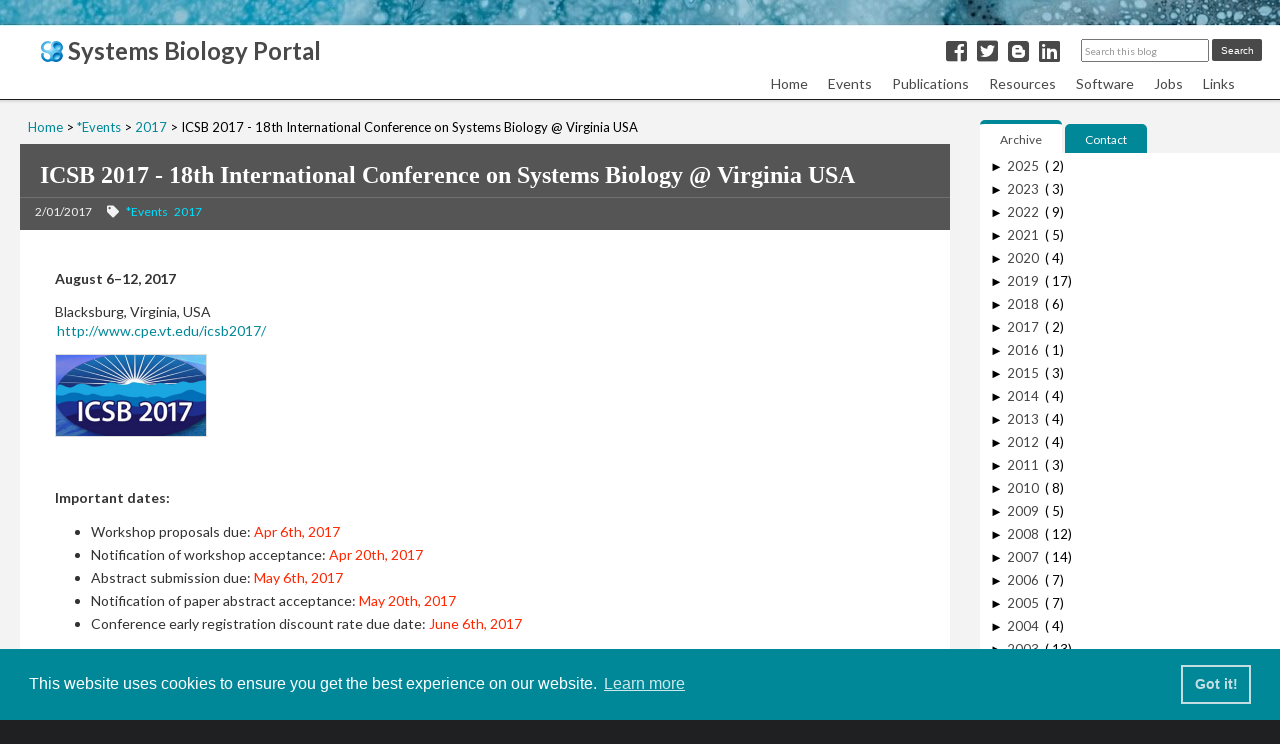

--- FILE ---
content_type: text/html; charset=UTF-8
request_url: https://www.systems-biology.org/2017/02/icsb-2017-18th-international-conference.html
body_size: 17506
content:
<!DOCTYPE html>
<html dir='ltr' lang='en' xmlns='http://www.w3.org/1999/xhtml' xmlns:b='http://www.google.com/2005/gml/b' xmlns:data='http://www.google.com/2005/gml/data' xmlns:expr='http://www.google.com/2005/gml/expr'>
<head>
<link href='https://www.blogger.com/static/v1/widgets/335934321-css_bundle_v2.css' rel='stylesheet' type='text/css'/>
<meta charset='UTF-8'/>
<meta content='width=device-width, initial-scale=1' name='viewport'/>
<meta content='' name='description'/>
<meta content='text/html; charset=UTF-8' http-equiv='Content-Type'/>
<!-- Chrome, Firefox OS and Opera -->
<meta content='' name='theme-color'/>
<!-- Windows Phone -->
<meta content='' name='msapplication-navbutton-color'/>
<meta content='blogger' name='generator'/>
<link href='https://www.systems-biology.org/favicon.ico' rel='icon' type='image/x-icon'/>
<link href='https://www.systems-biology.org/2017/02/icsb-2017-18th-international-conference.html' rel='canonical'/>
<link rel="alternate" type="application/atom+xml" title="Systems Biology Portal - Atom" href="https://www.systems-biology.org/feeds/posts/default" />
<link rel="alternate" type="application/rss+xml" title="Systems Biology Portal - RSS" href="https://www.systems-biology.org/feeds/posts/default?alt=rss" />
<link rel="service.post" type="application/atom+xml" title="Systems Biology Portal - Atom" href="https://www.blogger.com/feeds/1358423697669025198/posts/default" />

<link rel="alternate" type="application/atom+xml" title="Systems Biology Portal - Atom" href="https://www.systems-biology.org/feeds/8762589802594374782/comments/default" />
<!--Can't find substitution for tag [blog.ieCssRetrofitLinks]-->
<link href='https://blogger.googleusercontent.com/img/a/AVvXsEhbGlmvh7JzPeUGNqchJ0CkgRvohzGi2h1SJwMT5sNg2rWVqw4TnW1XopfXr2l555jQGeNTlL80Uih-y300jiLLfSXoHIT7PPqyoaULvFClOdsc2c93XgqtFUzjepsCfoHf9MM0n-n1Z6hHoimNuG-AmHOY1LGFl1sZP50xUXIvhnUNAjK5lhWtmODZ' rel='image_src'/>
<meta content='https://www.systems-biology.org/2017/02/icsb-2017-18th-international-conference.html' property='og:url'/>
<meta content='ICSB 2017 - 18th International Conference on Systems Biology @ Virginia USA' property='og:title'/>
<meta content=' August 6–12, 2017  Blacksburg, Virginia, USA  http://www.cpe.vt.edu/icsb2017/       Important dates:                 Workshop proposals due...' property='og:description'/>
<meta content='https://blogger.googleusercontent.com/img/a/AVvXsEhbGlmvh7JzPeUGNqchJ0CkgRvohzGi2h1SJwMT5sNg2rWVqw4TnW1XopfXr2l555jQGeNTlL80Uih-y300jiLLfSXoHIT7PPqyoaULvFClOdsc2c93XgqtFUzjepsCfoHf9MM0n-n1Z6hHoimNuG-AmHOY1LGFl1sZP50xUXIvhnUNAjK5lhWtmODZ=w1200-h630-p-k-no-nu' property='og:image'/>
<!-- Title to be shown on the Tab -->
<title>
Systems Biology Portal
</title>
<!-- font -->
<link href='https://maxcdn.bootstrapcdn.com/font-awesome/4.7.0/css/font-awesome.min.css' rel='stylesheet'/>
<link href='https://use.fontawesome.com/releases/v5.6.1/css/all.css' rel='stylesheet'/>
<link href='https://fonts.googleapis.com/css?family=Lato:400,700' rel='stylesheet'/>
<!-- jQuery CDN -->
<script src='https://ajax.googleapis.com/ajax/libs/jquery/1.12.4/jquery.min.js'></script>
<!-- CSS -->
<style id='page-skin-1' type='text/css'><!--
/* ----------------------------------------------------------------------------
Reset/Sanitize
---------------------------------------------------------------------------- */
.section{margin:.0; padding:0;}
.widget{margin:0; padding:0;}
.widget ul{margin:0; padding:0;}
.widget ol{margin:0; padding:0;}
.widget-content li{list-style-type: none;}
/* ----------------------------------------------------------------------------
Universal
---------------------------------------------------------------------------- */
body {
font-family: Lato, sans-serif;
font-weight: 400;
margin: 0;
padding: 0;
background: #1F2021;
line-height: 1.5;
box-sizing: border-box;
}
h1, h2 {
font-family: Raleway, Lato, sans-serif;
}
ul li {
margin-left: 20px;
}
ol li {
margin-left: 20px;
}
#breadcrumb li a {
color: #008899;
text-decoration: none;
}
.post-content a {
color: #008899;
}
/* ----------------------------------------------------------------------------
Header
---------------------------------------------------------------------------- */
header {
box-sizing: border-box;
width: 100%;
height: 100px;
background-image: url("https://blogger.googleusercontent.com/img/a/AVvXsEgTUAuXkc3e8ueq50N5V9TRn_bIGelG_bNXqk9SUEQoX3eVOTU0RQ9gMyJR8bEcIH7aVKcaxc78yl_1s46X1i2mnqeIQGbFK0EJXqDC1rPgWxwu2DCBWm89JHYAGjC1-a3AXI8AQD7KMLGrtu8a-0I4kq2d5ftsOCTJojdckyFQGmagC-uha82ddPXx=s16000");
background-repeat: repeat-x;
background-position: top;
box-sizing: border-box;
position: fixed;
top:0;
left: 0;
z-index: 20;
}
#header.page-header {
background: #FFF;
}
/* Overall Header */
#Header1 {
color: #494949;
background: #FFF;
max-width: 1060px;
margin: 26px auto 0;
padding: 0;
}
/* Blog Title */
#Header1 {
display: flex;
justify-content: space-between;
align-items: baseline;
padding-left: 40px;
padding-right: 210px;
}
#Header1 #sblogo {
padding-bottom: 4px;
}
#Header1 a {
font-size: 24px;
line-height: 1;
text-decoration: none;
color: #494949;
}
@media screen and (max-width: 700px) {
header {
height: 35px;
}
#Header1 {
box-sizing: border-box;
margin-top: 0;
padding: 0 160px 0 10px; /* to give enough space for Searchbox */
border-top: solid 5px #008899;
}
#Header1 h1 {
line-height: 1;
}
#Header1 a {
font-size: 18px;
}
#Header1 #sblogo {
height: 17px;
width: 17px;
padding-bottom: 2px;
}
}
@media screen and (max-width: 630px) {
#Header1 {
padding: 0 180px 0 10px; /* to give enough space for Searchbox */
}
}
@media screen and (max-width: 560px) {
#Header1 {
align-items: center;
padding: 0 160px 0 5px; /* to give enough space for Searchbox */
}
#Header1 h1 {
margin-top: 0 !important;
line-height: 0.8;
}
#Header1 a {
font-size: 14px;
}
#Header1 #sblogo {
height: 13px;
width: 13px;
}
.hamburger-menu {
position: absolute;
right: 5px;
top: -33px;
}
label.menu-button {
padding-right: 5px;
}
}
/* SNS Share Logo */
.share-area {
display: flex;
justify-content: flex-end;
align-items: center;
}
.share-area ul {
display: inline-flex;
}
.share-area li {
list-style: none;
margin-right: 10px;
}
@media screen and (max-width: 700px) {
.share-area ul {
padding-top:0;
}
.share-area li {
margin-right: 10px;
}
}
@media screen and (max-width: 560px) {
.share-area ul {
display: none;
}
}
/* Search form
---------------------------------------------------------------------------- */
@media screen and (min-width: 1321px) {
#BlogSearch1 {
position: absolute;
left: calc(50% + 460px);
top: 38px;
}
}
.BlogSearch h3 {
display: none;
}
.BlogSearch form {
display: flex;
align-items: center;
justify-content: flex-end;
}
.BlogSearch input {
width: 120px;
height: 17px;
margin-right: 3px;
}
.search-input input[type='text'] {
font-size: 12px;
}
.BlogSearch ::placeholder {
color: #999;
font-size: 10px;
font-family: Lato, Arial, Sans-serif;
}
.BlogSearch .search-action {
width: 50px;
height: 22px;
font-size: 10px;
border-radius: 2px;
border: none;
color: #fff;
background-color: #494949;
}
.BlogSearch .search-action:hover {
opacity: 0.6;
}
@media screen and (max-width: 1320px) {
#BlogSearch1 {
position: absolute;
right: 15px;
top: 38px;
}
}
@media screen and (max-width: 700px) {
#BlogSearch1 {
position: absolute;
top: 11px;
right: 10px;
z-index: 2;
}
.BlogSearch input {
width: 90px;
}
.BlogSearch .search-action {
width: 42px;
border-radius: 0;
}
}
@media screen and (max-width: 630px) {
#BlogSearch1 {
position: absolute;
right: 30px;
top: 11px;
}
}
@media screen and (max-width: 560px) {
#BlogSearch1 {
position: absolute;
right: 30px;
top: 11px;
}
.BlogSearch input {
width: 80px;
height: 17px;
margin-right: 3px;
}
}
/* Header Navigation */
/****************************************
Dropdown menu
*****************************************/
body .dropdownmenu {
position: relative;
height: auto;
background: #FFF;
box-shadow: 0 2px 2px 1px rgba(0, 0, 0, 0.1);
}
.dropdownmenu ul  {
display: flex;
justify-content: flex-end;
background: #FFF;
max-width: 1240px;
font-size: 14px;
margin: 0 auto;
padding-right: 30px;
z-index: 1;              /* So the dropdown would come above */
position: relative;      /* so that z-index would work */
}
.dropdownmenu ul a {
display: block;
text-decoration: none;
padding: 0 10px 5px;
color: #494949;
cursor: pointer;
}
.dropdownmenu ul a:hover {
color: #008899;
}
.dropdownmenu ul li {
list-style: none;
padding: 3.5px 0;
line-height: 20px;
height: 22px;  /* line-height + 2px  */
background: #FFF;
}
.dropdownmenu ul li:hover ul {
display: block;                 /* Show submenu at mouse hover */
position: absolute;
top: 28px;
}
.dropdownmenu ul ul li {
background: #E1EFF1;
font-size: 13px;
}
.dropdownmenu ul ul li:hover {
color: #008899;
background: #fff;
}
.dropdownmenu li#link ul {
right: 10px;
}
.dropdownmenu ul ul {
display: none;
padding: 0;
}
.dropdownmenu ul ul li {
padding-left: 0;
}
.hamburger-menu {
display: none;
}
@media ( max-width : 630px ) {
.dropdownmenu {
display: none;
}
.hamburger-menu {
display: block;
position: absolute;
right: 0;
top: -33px;
}
.mobile-menu {
display: block;
}
.mobile-menu  {
display: none;
position: absolute;
top: 40px;
left: 0;
width: 100%;
height: auto;
list-style: none;
z-index: 99;
}
.mobile-menu ul {
list-style: none;
padding: 0;
margin: 0;
}
.mobile-menu li {
padding: 0;
text-align: left;
}
.mobile-menu li a {
display: block;
color: #fff;
background: #333;
opacity: 0.9;
font-size: 14px;
text-decoration: none;
text-align: left;
font-family: 'Lato', sans-serif;
font-weight: bold;
padding: 10px 10px 5px;
margin: 0;
}
.mobile-menu li li a {
padding: 5px 10px 5px 40px;
}
.mobile-menu a.lastitem {
padding-bottom: 10px;
}
.mobile-menu a:hover {
color: #00E1FF;
background: #111;
}
/* MENU button action */
#menu-open:checked~.mobile-menu {
display: block;
}
#menu-open:checked~.menu-back {
display: block;
position: fixed;
top: 0;
right: 0;
width: 100%;
height: 100%;
margin-bottom: 10px;
overflow: hidden;
z-index: 99;
}
#menu-open:checked~.mobile-menu {
animation-name: mobile-menu;
animation-duration: 0.3s;
animation-iteration-count: 1;
animation-fill-mode: both;
}
@keyframes mobile-menu {
0% {
opacity: 0;
transform: translateY(-5px);
}
100% {
opacity: 1;
transform: translateY(0);
}
}
}
@media screen and (max-width: 560px) {
.hamburger-menu {
position: absolute;
right: 5px;
top: -28px;
}
label.menu-button {
padding-right: 5px;
}
}
/* For Smartphones */
@media screen and (max-width: 630px) {
#header.page-header {
height: 42px;
box-shadow: 0 2px 2px 1px rgba(0, 0, 0, 0.1);
}
}
/* Mobile Navigation */
/* For PC */
@media screen and (min-width: 631px) {
.hamburger2 {
display: none;
}
}
/* Hide checkbox */
.toggle-button {
display: none;
}
@media screen and (max-width: 630px) {
/* Button design */
.menu-button {
display: block;
cursor: pointer;
user-select: none;
color: #494949;
padding: 8px 10px;
}
.menu-button:hover {
opacity: 0.6;
}
/* List */
.mobile-menu {
display: none;
position: fixed;
right: 0;
width: 100%;
list-style: none;
z-index: 99;
}
.mobile-menu ul {
list-style: none;
padding: 0;
margin: 0;
}
.mobile-menu li {
padding: 0;
text-align: center;
}
/* List link setting */
.mobile-menu a {
display: block;
color: #fff;
background: #333;
font-size: 14px;
opacity: 0.9;
text-decoration: none;
font-family: 'Lato', sans-serif;
font-weight: bold;
padding: 10px 15px;
margin: 0;
}
.mobile-menu a:hover {
color: #00E1FF;
background: #111;
}
/* MENU button action */
#menu-open:checked~.mobile-menu {
display: block;
}
#menu-open:checked~.menu-back {
display: block;
position: fixed;
top: 0;
right: 0;
width: 100%;
height: 100%;
margin-bottom: 10px;
overflow: hidden;
z-index: 99;
}
/* Menu animation */
#menu-open:checked~.mobile-menu {
animation-name: mobile-menu;
animation-duration: 0.3s;
animation-iteration-count: 1;
animation-fill-mode: both;
}
@keyframes mobile-menu {
0% {
opacity: 0;
transform: translateY(-5px);
}
100% {
opacity: 1;
transform: translateY(0);
}
}
}
/* ----------------------------------------------------------------------------
Footer
---------------------------------------------------------------------------- */
/* Whole Footer */
footer {
width: 100%;
}
body #footernav {
width: 100%;
background: #333;
padding: 20px 0;
}
.navbar_f ul {
display: flex;
justify-content: center;
flex-wrap: wrap;
list-style: none;
}
.navbar_f li {
font-size: 14px;
}
.navbar_f li a {
display: inline-block;
color: #C9C9C9;
padding: 0 10px;
text-decoration: none;
}
.navbar_f li a:hover {
color: #00B4CC;
}
/* Footer Gadget */
.page-footer {
display: block;
}
/* Footer Gadget - Title */
.page-footer h3 {
font-size: 15px;
padding: 2px;
margin-bottom: 8px;
border-bottom: solid 1px #ccc;
}
/* Footer Item */
.page-footer .widget{
line-height: 1.8em;
margin-bottom: 15px;
}
/* Copyright */
#copyright {
width: 100%;
color: #8A8E8C;
background: #1F2021;
padding: 10px 0;
}
#copyright p {
text-align: center;
font-size: 14px;
}
/* For Smartphones */
@media screen and (max-width: 630px) {
body #footernav {
padding: 10px 5px;
}
#copyright {
font-size: 10px;
padding: 15px 5px;
}
}
/* ----------------------------------------------------------------------------
Main
---------------------------------------------------------------------------- */
/* Main background color */
#main-wrapper {
position: relative;
background: #F3F3F3;
z-index: 1;
width:100%;
margin: 0 auto;
}
/* Container */
.container {
display: flex;
max-width: 1290px;
margin: 100px auto 0;
}
/* Main */
main {
flex: 1;
margin: 10px 0 40px;
padding: 0 10px 10px 20px;
}
.taxila_banner {
margin: 0 0 15px 15px;
height: 80px;
width: 920px;
}
@media screen and (max-width: 1240px) {
.taxila_banner {
margin: 0 auto 15px;
padding-right: 10px;
width: 610px;
}
}
@media screen and (max-width: 929px) {
.taxila_banner {
margin: 0 auto 15px;
width: 300px;
}
}
@media screen and (max-width: 630px) {
.taxila_banner {
margin: 0 auto 15px;
}
}
#Main {
background: none;
}
#postindex {
width: 930px;
display: flex;
flex-flow: row wrap;
margin: 0 auto;
}
@media screen and (max-width: 1240px) {
#postindex {
width: 620px;
}
}
@media screen and (max-width: 929px) {
#postindex {
width: 310px;
}
}
/* Responsive (Smartphone) */
@media screen and (max-width: 700px) {
.container {
display: block;
margin: 10px 10px 10px;
}
main {
width: 100%;
margin: 10px 0;
padding: 0 0 10px;
}
#main-wrapper {
position: relative;
padding: 30px 5px;
}
}
/* ----------------------------------------------------------------------------
Sidebar
---------------------------------------------------------------------------- */
.sidebar {
height: 100%;
width: 300px;
background: #fff;
}
.sidebar a {
text-decoration: none;
}
.sidebar a:hover {
opacity: 0.6;
}
@media screen and (max-width: 630px) {
.sidebar {
height: auto;
width: 100%;
margin-top: 30px;
}
}
/* Sidebar Tab menu */
aside {
margin-top: 20px;
}
.sidebar .widget {
background: #fff;
}
.sidebar #HTML1 {
margin: 0;
background-color: #F3F3F3;
}
.tab{
display: inline-block;
padding: 8px 20px 5px;
color: #fff;
background: #008899;
border-radius: 5px 5px 0 0;
font-size: 12px;
cursor: pointer;
}
.active{
color: #494949;
background: #fff;
border-top: solid 4px #008899;
border-radius: 5px 5px 0 0;
}
.sidebar .widget-content {
background: #fff;
}
.module-title2{
background: #f3f3f3;
}
.sidebar h3 {
display: none;
}
.sidebar .ad {
padding-top: 10px;
padding-bottom: 15px;
}
.sidebar .ad h4 {
color: #FFF;
background: #555;
margin: 0 20px;
text-align: center;
font-size: 12px;
}
.ad p {
text-align: center;
}
.ad_announce {
margin: 10px auto;
width: 256px;
background: #C3DEE2;
border-radius: 8px;
padding: 2px 0;
}
.ad_announce p {
font-size: 14px;
line-height: 1.2;
text-align: center;
}
/* Article List
---------------------------------------------------------------------------- */
.articles-area {
margin-right: 10px;
margin-bottom: 20px;
width: 300px;
height: auto;
background: #F3F3F3;
}
.articles-content {
background: #fff;
padding: 15px 20px;
border: solid 1px #C9C9C9;
}
/* Title */
.articles-area h2 {
font-size: 22px;
color: #494949;
margin: 5px 0;
line-height: 1.3;
}
.articles-area h2 a {
display: block;
text-decoration: none;
font-weight: bold;
color: #494949;
}
/* Thumbnail image */
.article-thumbnail {
width: 100%;
overflow: hidden;
background: #ddd;
}
.article-thumbnail img {
width: 100%;
object-fit: cover;
}
/* Right of Thumbnail */
.article-post-area {
height: 80px;
}
.article-info-area {
border: solid 1px #c9c9c9;
border-top: none;
color: #494949;
background: #F3F3F3;
height: 24px;
overflow: hidden; /* hide bleeding tag */
padding: 5px 5px 5px 15px;
}
.article-info-area a {
text-decoration: none;
color: #666;
}
.article-post-date {
font-size: 12px;
display: inline-block;
}
.article-post-tag a {
font-size: 11px;
display: inline-block;
margin-right: 2px;
text-decoration: none;
color: #008899;
}
.article-post-tag a:hover {
opacity: 0.6;
}
.fa-calendar {
margin-right: 6px;
}
.fa-tag {
margin-right: 3px;
}
/* Post Snippet */
.post-snippet {
font-size: 14px;
line-height: 1.5;
height: 70px;
overflow: hidden;
}
.read-more p {
font-size: 12px;
line-height: 1.0;
text-align: right;
margin: 0;
}
.read-more a {
text-decoration: none;
color: #008899;
}
.read-more a:hover {
opacity: 0.6;
}
@media screen and (max-width: 960px) {
.article-thumbnail {
overflow: visible;
}
.article-thumbnail img {
height: 300px;
}
.article-info-area {
height: auto;
}
}
/* Label cloud
---------------------------------------------------------------------------- */
.label-size, .label-size-1, .label-size-2, .label-size-3, .label-size-4, .label-size-5 {
font-size: 14px;
padding: 0;
margin: 0;
}
.cloud-label-widget-content {
display: flex;
flex-wrap: wrap;
padding: 20px;
}
.cloud-label-widget-content span a {
display: inline-block;
color: #444;
background: #fff;
margin-right: 5px;
margin-bottom: 5px;
padding: 3px 5px;
border: solid 1px #ddd;
}
.cloud-label-widget-content span:nth-child(even) a {
display: inline-block;
color: #444;
background: #f9f9f9;
margin-right: 5px;
margin-bottom: 5px;
padding: 3px 5px;
border: solid 1px #ddd;
}
.cloud-label-widget-content span a:hover {
opacity: 1;
background: #ddd;
}
/* Contact form
---------------------------------------------------------------------------- */
.ContactForm {
font-size: 12px;
}
.ContactForm .form {
width: 280px;
}
.contact-form-widget {
padding-top: 5px;
padding-bottom: 15px;
margin: 0 auto;
}
.contact-form-name, .contact-form-email, .contact-form-email-message {
width: 280px;
}
.contact-form-button {
margin: 5px auto;
}
/* Archive
.BlogArchive .widget-content {
padding: 10px;
padding-bottom: -10px;
}
.BlogArchive #ArchiveList ul li {
margin: 0;
}
.BlogArchive .widget-content li {
padding: 2px 0 2px 15px;
}
.BlogArchive .widget-content a {
font-size: 13px;
color: #494949;
}
.BlogArchive .widget-content a::before {
content: "\25A0";
font-size: 3px;
vertical-align: middle;
font-weight: 900;
margin-left: 1px;
margin-right: 6px;
}
.post-count::before {
content: "(";
margin-left: 3px;
}
.post-count::after {
content: ")";
}
*/
/* Custom_Archive
---------------------------------------------------------------------------- */
.BlogArchive .widget-content {
padding-bottom: -10px;
margin-left: 10px;
}
.BlogArchive #ArchiveList ul li {
margin: 0;
}
.BlogArchive .widget-content li {
padding: 2px 0 2px 15px;
}
.BlogArchive .widget-content a {
font-size: 13px;
color: #444;
}
.BlogArchive .hierarchy ul li:nth-child(n+2) a::before {
content: "\25A0";
font-size: 3px;
vertical-align: middle;
font-weight: 900;
margin-left: 1px;
margin-right: 6px;
}
.archivedate .expanded li a::before {
content: "\25A0";
font-size: 3px;
vertical-align: middle;
font-weight: 900;
margin-left: 1px;
margin-right: 6px;
}
span.post-count {
font-size: 13px;
}
.widget .archive-list .hierarchy:nth-child(n+1) ul li{
margin-left: 15px;
}
/* Post Count */
#ArchiveList .post-count::before {
content: "(";
margin-left: 3px;
}
#ArchiveList .post-count::after {
content: ")";
}
/* Flat */
.flat-archive-list a::before {
content: "\25A0";
font-size: 3px;
vertical-align: middle;
font-weight: 900;
margin-left: 1px;
margin-right: 6px;
}
/* Pull-down (select box) */
.select-archive-list {
width:95%;
height: 25px;
}
/* Pagination */
.pagination {
display: flex;
justify-content: center;
}
.pagination-link, .pagination-ellipsis {
display: flex;
justify-content: center;
width: 40px;
height: 30px;
align-items: center;
font-size: 13px;
margin: 0;
text-decoration: none;
}
.pagination-link {
color: #fff !important;
background: #008899;
}
.pagination-link:hover {
text-decoration: none;
}
.pagination-link.current-page {
color: #fff !important;
background: #222;
}
.pagination-ellipsis {
color: #999;
pointer-events: none;
}
/* Prev-Next button */
.prev-next ul {
display: flex;
justify-content: space-between;
width: auto;
height: 30px;
align-items: center;
font-size: 13px;
margin-top: 30px;
text-decoration: none;
}
.prev-next ul li {
color: #fff;
background: #008899;
list-style: none;
margin: 0 10px;
border: solid 1px #008899;
padding: 0;
}
.prev-next ul li a {
display:block;
color: #fff;
text-decoration: none;
padding: 7px 20px;
}
.prev-next ul li:hover {
text-decoration: none;
color: #008899 !important;
background: #fff;
}
.prev-next ul li a:hover {
text-decoration: none;
color: #008899;
background: #fff;
}
/* ----------------------------------------------------------------------------
Content Common
---------------------------------------------------------------------------- */
.post-area {
background: #fff;
padding-bottom: 20px;
width: 100%;
}
.post-area img {
border: solid 1px #ddd;
object-fit: cover;
}
.post-area h1 {
background: #555;
color: #fff;
font-size: 24px;
font-family: Raleway;
font-weight: 600;
padding: 15px 20px 5px;
margin: 0;
}
.post-area h2 {
color: #333;
font-size: 20px;
margin: 0;
}
.post-area h3 {
font-size: 18px;
color: #333;
margin: 0;
}
.post-area h4 {
font-size: 16px;
color: #333;
padding: 3px 10px;
margin: 0;
}
.post-area h5 {
color: #333;
margin: 0;
}
.post-area h6 {
color: #333;
margin: 0;
}
.post-content {
font-size: 14px;
color: #333;
padding: 10px 20px;
overflow: hidden;
}
.post-content p {
padding: 0 15px;
}
.post-content a {
text-decoration: none;
padding: 2px;
}
.post-content a:hover {
opacity: 0.6;
}
blockquote {
position: relative;
background: #fafafa;
padding: 30px;
margin: 10px 15px;
}
blockquote::before {
position: absolute;
top: 5px;
left: 5px;
font-family: "Font Awesome 5 Free";
font-weight: 900;
content: "\f10d";
font-size: 18px;
color: #ddd;
}
blockquote::after {
position: absolute;
right: 5px;
bottom: 5px;
font-family: "Font Awesome 5 Free";
font-weight: 900;
content: "\f10e";
font-size: 18px;
color: #ddd;
}
blockquote p {
padding: 0;
margin: 0;
}
.post-area ul li {
margin-left: 30px;
}
.post-area ul {
padding-left: 0;
margin-left: 1.5em;
}
.post-area ol li {
margin-left: 30px;
padding: 0;
}
.post-area ol {
padding-left: 0;
margin-left: 1.8em;
}
table {
margin: 0 auto;
}
/*
table, th, td {
border: solid 1px #999;
}
th, td {
padding: 5px;
}
th {
background: #fafafa;
}
*/
@media screen and (max-width: 1240px) {
.post-content {
padding: 10px 15px 0;
}
.post-area img {
height: auto;
max-width: 95%;
}
.separator {
height: auto;
max-width: 95%;
}
}
@media screen and (max-width: 630px) {
.post-area h1 {
font-size: 18px;
padding: 10px 15px;
}
.post-area h2 {
font-size: 16px;
}
.post-area h3 {
font-size: 15px;
}
.post-area h4 {
font-size: 14px;
}
.post-content {
font-size: 13px;
}
.post-area ul li {
margin-left: 15px;
}
.post-area ol li {
margin-left: 15px;
}
blockquote {
padding: 15px 25px;
margin: 10px 0;
}
blockquote::before, blockquote::after {
font-size: 14px;
}
}
/* ----------------------------------------------------------------------------
Individual article page
---------------------------------------------------------------------------- */
@media screen and (min-width: 631px) {
#singlepost {
padding-right: 20px;
}
}
#singlepost .post-area {
width: 100%;
}
/* Post Date, Update Date, Tag */
.single-info-area {
display: flex;
flex-wrap: wrap;
background: #555;
color: #F3F3F3;
font-size: 12px;
padding: 4px 20px 6px 15px;
margin-bottom: 15px;
border-top: solid #707070 1px;
}
/* Post Date */
.single-release-date {
margin-right: 15px;
padding: 2px 0 4px 0;
text-align: left;
}
/* Update Date */
.single-modified-date {
padding: 2px 0 4px 0;
}
.last-modified {
margin-right: 15px;
}
/* Tag */
.single-post-tag {
padding: 2px 0 4px 0;
}
.single-post-tag a {
text-decoration: none;
color: #00e1ff;
padding: 2px;
}
.single-post-tag a:hover {
color: #00b4cc;
}
/* Icon */
.post-icon {
margin-right: 5px;
}
@media screen and (max-width: 630px) {
.single-info-area {
padding: 10px 10px 8px 10px;
margin-bottom: 0;
}
}
/* ----------------------------------------------------------------------------
Related Posts
---------------------------------------------------------------------------- */
#related-posts{
text-transform:none;
height:100%;
padding-top:20px;
padding-left:5px;
font-size:14px;
border-top:1px solid #ddd;
margin-top:25px;
}
#related-posts h3{
font-family: Raleway;
color:#555;
margin-bottom: 10px;
margin-top:0em;
padding-top:0em;
padding-left: 10px;
}
#related-posts a{
border-right:1px dotted #DDD;
padding:10px 10px 0 10px!important;
min-height:100px;
color: #494949;
}
#related-posts a:hover{
background-color:#E5E5E5
}
/* 404 Error */
.error-panel {
font-family: Raleway, Lato, sans-serif;
font-size: 60px;
text-align: center;
line-height: 1.2;
}
h3.error {
font-size: 32px;
text-align: center;
line-height: 1.5;
}
.error-message {
text-align: center;
margin-bottom: 50px;
}
/* breadcrumb */
ol#breadcrumb{
font-size:13px;
padding: 8px;
}
#breadcrumb li {
display: inline;
list-style-type: none;
}
#breadcrumb li:after {
content: " > ";
}
#breadcrumb li:last-child:after {
content: none;
}
@media screen and (max-width: 630px) {
ol#breadcrumb{
margin-top:10px;
margin-bottom: 0;
padding-top: 5px;
}
}
/* Back to top button */
.page-top-button {
display: block;
position: fixed;
bottom: 20px;
right: 20px;
z-index: 90;
}
.page-top-button a {
font-size: 25px;
font-weight: 900;
color: #fff;
background: #008899;
opacity: 0.8;
padding: 8px 15px;
}
.page-top-button a:hover {
opacity: 0.5;
}
@media screen and (max-width: 630px) {
.page-top-button {
top: 85%;
right: 0;
}
.page-top-button a {
font-size: 20px;
padding: 6px 12px;
}
}
/* List Article */
.listpage h3 {
border-left: solid 0.5em #008899;
border-bottom: solid 2px #008899;
line-height: 1.5em;
padding-left: 8px;
padding-bottom: 2px;
margin: 40px 10px 14px 0;
clear: both;
}
.listpage h3:first-of-type {
margin-top: 0;
}
.listpage p {
margin-left: 10px;
}
p.post {
text-align: right;
margin-top: 0;
}
/* Read more */
.grad-wrap {
position: relative;
}
.grad-wrap + .grad-wrap {
margin-top: 40px;
}
.grad-btn {
z-index: 2;
position: absolute;
right: 0;
bottom: 0;
left: 0;
width: 30px;
margin: auto;
padding: 3px 0;
border-radius: 2px;
background: #fff;
color: #008899;
font-size: 14px;
text-align: center;
cursor: pointer;
transition: .2s ease;
box-shadow: 0 0 3px rgba(0,0,0,.3);
}
.grad-btn::after {
content: ""
}
.grad-btn:hover {
background: #008899;
color: #fff;
}
.grad-btn .fa {
margin-right: 0;
}
.grad-item {
position: relative;
overflow: hidden;
height: 120px; /* total height when hidden */
}
.grad-item::before {
display: block;
position: absolute;
bottom: 0;
left: 0;
width: 100%;
height: 40px; /* graduation height */
background: -webkit-linear-gradient(top, rgba(255,255,255,0) 0%, rgba(255,255,255,0.9) 50%, rgba(255,255,255,0.9) 50%, #fff 100%);
background: linear-gradient(to bottom, rgba(255,255,255,0) 0%, rgba(255,255,255,0.9) 50%, rgba(255,255,255,0.9) 50%, #fff 100%);
content: "";
}
.grad-trigger {
display: none; /* always hide checkbox */
}
.grad-trigger:checked ~ .grad-btn::after {
content: "" /* text on the button when checked */
}
.grad-trigger:checked ~ .grad-btn .fa {
transform: rotate(180deg);
}
.grad-trigger:checked ~ .grad-item {
height: auto; /* Revert the height when checked */
}
.grad-trigger:checked ~ .grad-item::before {
display: none; /* Do not show grad-item::before when checked */
}

--></style>
<script type='text/javascript'>
/*<![CDATA[*/
var post_thumbnail_width = 180;
var post_thumbnail_height = 80;
var max_related_entries = 6;

function escapeRegExp(string){return string.replace(/[.*+?^${}()|[\]\\]/g,"\\$&")}function replaceAll(str,term,replacement){return str.replace(new RegExp(escapeRegExp(term),"g"),replacement)}function display_related_posts(json_feed){for(var defaultnoimage="https://blogger.googleusercontent.com/img/a/AVvXsEiUaa_HUR-ZWneT6jRXihIwxJ5KznCdYvKdQlSfJA3Kxjlj4cE4dWM5wVF6q1_wJ61dGR-QidIkXuv2y_VHb1nVm4voztCWvAiM4NvhjNYvoa7BkckXur95-mRD_ood6aHU_EJz1kHCw0kX5zvWYY4qyfKpEclDLLwXyEDo7z4fguQgn7lvmIsoWszC",post_titles=new Array,title_num=0,post_urls=new Array,post_thumbnail_url=new Array,relatedpoststitle=(window.location.href,"You might be also interested in:"),border_color="#DDDDDD",i=0;i<json_feed.feed.entry.length;i++){var feed_entry=json_feed.feed.entry[i];post_titles[title_num]=feed_entry.title.$t;try{post_thumbnail_url[title_num]=feed_entry.media$thumbnail.url}catch(error){s=feed_entry.content.$t,a=s.indexOf("<img"),b=s.indexOf('src="',a),c=s.indexOf('"',b+5),d=s.substr(b+5,c-b-5),-1!=a&&-1!=b&&-1!=c&&""!=d?post_thumbnail_url[title_num]=d:"undefined"!=typeof defaultnoimage?post_thumbnail_url[title_num]=defaultnoimage:post_thumbnail_url[title_num]="https://blogger.googleusercontent.com/img/a/AVvXsEiUaa_HUR-ZWneT6jRXihIwxJ5KznCdYvKdQlSfJA3Kxjlj4cE4dWM5wVF6q1_wJ61dGR-QidIkXuv2y_VHb1nVm4voztCWvAiM4NvhjNYvoa7BkckXur95-mRD_ood6aHU_EJz1kHCw0kX5zvWYY4qyfKpEclDLLwXyEDo7z4fguQgn7lvmIsoWszC"}for(var k=0;k<feed_entry.link.length;k++)"alternate"==feed_entry.link[k].rel&&(post_urls[title_num]=feed_entry.link[k].href,title_num++)}var random_entry=Math.floor((post_titles.length-1)*Math.random()),iteration=0;if(post_titles.length>0){var rp_heading=document.createElement("h3"),textnode=document.createTextNode(relatedpoststitle);rp_heading.appendChild(textnode),document.getElementById("related-posts").appendChild(rp_heading);var rp_container=document.createElement("div");rp_container.setAttribute("style","clear: both;"),rp_container.setAttribute("id","rp-container"),document.getElementById("related-posts").appendChild(rp_container)}for(;iteration<post_titles.length&&20>iteration&&max_related_entries>iteration;)if(post_urls[random_entry]!=currentURL){var rp_anchor=document.createElement("a");0!=iteration?rp_anchor.setAttribute("style","text-decoration:none;padding:10px;float:left;border-left: none "+border_color+";"):rp_anchor.setAttribute("style","text-decoration:none;padding:10px;float:left;"),rp_anchor.setAttribute("id","rp-anchor-"+iteration),rp_anchor.setAttribute("href",post_urls[random_entry]),document.getElementById("rp-container").appendChild(rp_anchor);var rp_img=document.createElement("img");rp_img.setAttribute("style","width:"+post_thumbnail_width+"px;height:"+post_thumbnail_height+"px; border:1px solid #CCCCCC; object-fit: none;"),rp_img.setAttribute("id","rp-img-"+iteration);var pin=String(post_thumbnail_url[random_entry].match(/\/s72-c\//));post_thumbnail_url[random_entry]=replaceAll(post_thumbnail_url[random_entry],pin,"/w"+post_thumbnail_width+"-h"+post_thumbnail_height+"-p/"),rp_img.setAttribute("src",post_thumbnail_url[random_entry]),rp_img.setAttribute("alt","Matched post excerpt thumbnail in the post footer."),document.getElementById("rp-anchor-"+iteration).appendChild(rp_img);var rp_para=document.createElement("div");rp_para.setAttribute("style","width:"+post_thumbnail_width+"px; height:"+post_thumbnail_height+"px;border: 0pt none ; margin: auto; padding-top: 10px; line-height:1.3;"),rp_para.setAttribute("id","rp-para-"+iteration);var textnode=document.createTextNode(post_titles[random_entry]);rp_para.appendChild(textnode),document.getElementById("rp-anchor-"+iteration).appendChild(rp_para),iteration++,random_entry<post_titles.length-1?random_entry++:random_entry=0}else iteration++,random_entry<post_titles.length-1?random_entry++:random_entry=0;post_urls.splice(0,post_urls.length),post_thumbnail_url.splice(0,post_thumbnail_url.length),post_titles.splice(0,post_titles.length)}
/*]]>*/
</script>
<link href='https://cdn.jsdelivr.net/npm/cookieconsent@3/build/cookieconsent.min.css' rel='stylesheet' type='text/css'/>
<!-- Global site tag (gtag.js) - Google Analytics https://systems-biology-portal.blogspot.com -->
<script async='async' src='https://www.googletagmanager.com/gtag/js?id=G-8Z6YJ9Z3CB'></script>
<script>
  window.dataLayer = window.dataLayer || [];
  function gtag(){dataLayer.push(arguments);}
  gtag('js', new Date());

  gtag('config', 'G-8Z6YJ9Z3CB');
</script>
<!-- Global site tag (gtag.js) - Google Analytics https://www.systems-biology.org -->
<script async='async' src='https://www.googletagmanager.com/gtag/js?id=G-N5WCSP6S51'></script>
<script>
  window.dataLayer = window.dataLayer || [];
  function gtag(){dataLayer.push(arguments);}
  gtag('js', new Date());

  gtag('config', 'G-N5WCSP6S51');
</script>
<link href='https://www.blogger.com/dyn-css/authorization.css?targetBlogID=1358423697669025198&amp;zx=af15859e-db77-411f-9979-181ee10beb20' media='none' onload='if(media!=&#39;all&#39;)media=&#39;all&#39;' rel='stylesheet'/><noscript><link href='https://www.blogger.com/dyn-css/authorization.css?targetBlogID=1358423697669025198&amp;zx=af15859e-db77-411f-9979-181ee10beb20' rel='stylesheet'/></noscript>
<meta name='google-adsense-platform-account' content='ca-host-pub-1556223355139109'/>
<meta name='google-adsense-platform-domain' content='blogspot.com'/>

</head>
<body>
<!-- Wrapper -->
<div id='main-wrapper'>
<!-- Header -->
<header>
<div class='page-header section' id='header'><div class='widget Header' data-version='2' id='Header1'>
<h1 style='margin:0;'><a href='https://www.systems-biology.org/'><img id='sblogo' src='https://blogger.googleusercontent.com/img/a/AVvXsEhG_aXAQ6qFCJD_E8KCmip3QUw87wHoqHKyhtZE8VEdFetCgxY0bRr6Xj42qvAXLq39GB5nywz-CttfPFLMY09EV_fd9wnfjvG_EPfWIFL6XXUux_s7dMWe5hypUuGeyoQ_ZUmCpR3G6IHSIhtRDJs1gTntUqggnjzSMiVfs-M49ijbJwqkc54ujftx=s16000' style='vertical-align: middle;'/>
Systems Biology Portal</a></h1>
<div class='share-area'>
<ul>
<li class='facebook'>
<a class='social_item social_facebook' href='http://www.facebook.com/sharer.php?u=https://www.systems-biology.org/2017/02/icsb-2017-18th-international-conference.html&t=Systems Biology Portal' rel='nofollow' target='_blank'><i class='fab fa-facebook-square'></i></a>
</li>
<li class='twitter'>
<a class='social_item social_twitter' href='http://twitter.com/share?text=Systems Biology Portal &url=https://www.systems-biology.org/2017/02/icsb-2017-18th-international-conference.html' rel='nofollow' target='_blank'><i class='fab fa-twitter-square'></i></a>
</li>
<li class='blogger'>
<a href='https://www.blogger.com/blog-this.g?u=https://www.systems-biology.org/2017/02/icsb-2017-18th-international-conference.html&n=Systems Biology Portal' rel='nofollow' target='blank'><i class='fab fa-blogger'></i></a>
</li>
<li class='linkedin'>
<a href='https://www.linkedin.com/shareArticle?mini=true&url=https://www.systems-biology.org/2017/02/icsb-2017-18th-international-conference.html&title=Systems Biology Portal' rel='nofollow' target='_blank' title='Share in Linkedin'><i class='fab fa-linkedin'></i></a>
</li>
</ul>
</div>
</div><div class='widget PageList' data-version='2' id='PageList1'>
<div class='dropdownmenu'>
<ul>
<li><a href='https://www.systems-biology.org/'>Home</a></li>
<li id='events'><a href='https://www.systems-biology.org/search/label/*Events'>Events</a>
<ul>
<li><a href='https://www.systems-biology.org/search/label/*Events+2023'>2023</a></li>
<li><a href='https://www.systems-biology.org/search/label/*Events+2022'>2022</a></li>
<li><a href='https://www.systems-biology.org/search/label/*Events+2021'>2021</a></li>
<li><a href='https://www.systems-biology.org/search/label/*Events+2020'>2020</a></li>
<li><a href='https://www.systems-biology.org/search/label/*Events+2019'>2019</a></li>
</ul>
</li>
<li><a href='https://www.systems-biology.org/p/systems-biology-taxila.html'>Publications</a></li>
<li><a href='https://www.systems-biology.org/search/label/*Resources'>Resources</a>
<ul>
<li><a href='https://www.systems-biology.org/2013/01/books.html'>Books</a></li>
<li><a href='https://www.systems-biology.org/2003/04/consortium.html'>Consortium</a></li>
<li><a href='https://www.systems-biology.org/search/label/Education'>Education</a></li>
<li><a href='https://www.systems-biology.org/search/label/Funding'>Funding</a></li>
<li><a href='https://www.systems-biology.org/2008/08/model-repositories.html'>Model Repositories</a></li>
<li><a href='https://www.systems-biology.org/2003/04/standards.html'>Standards</a></li>
</ul>
</li>
<li id='soft'><a href='https://www.systems-biology.org/search/label/*Software'>Software</a>
<ul>
<li><a href='https://www.systems-biology.org/search/label/CellDesigner'>CellDesigner</a></li>
<li><a href='https://www.systems-biology.org/2007/03/software-analysis.html'>Analysis</a></li>
<li><a href='https://www.systems-biology.org/2015/01/model-editor.html'>Model Editor</a></li>
<li><a href='https://www.systems-biology.org/search/label/Platform'>Platform</a></li>
<li><a href='https://www.systems-biology.org/2006/04/sbw-modules.html'>SBW modules</a></li>
<li><a href='https://www.systems-biology.org/2022/01/simulation-softwares.html'>Simulation</a></li>
<li><a href='https://www.systems-biology.org/2007/03/software-utilities.html'>Utility</a></li>
</ul>
</li>
<li><a href='https://www.systems-biology.org/search/label/*Jobs'>Jobs</a>
<ul>
<li><a href='https://www.systems-biology.org/search/label/?q=label:*Jobs+-label:Posting&by-date=true'>Job posting</a></li>
<li><a href='https://www.systems-biology.org/2019/01/how-to-post-job.html'>How to post job</a></li>
</ul>
</li>
<li id='link'><a href='https://www.systems-biology.org/search/label/*Links'>Links</a>
<ul>
<li><a href='https://www.systems-biology.org/2022/01/corporate-and-institute-sites.html'>Corporate and Institute Sites</a></li>
<li><a href='https://www.systems-biology.org/2022/02/research-groups.html'>Research Groups</a></li>
<li><a href='https://www.systems-biology.org/2003/04/mailing-lists.html'>Mailing Lists</a></li>
<li><a href='https://www.systems-biology.org/2003/04/journals-and-magazines.html'>Journals and Magazines</a></li>
<li><a href='https://www.systems-biology.org/2003/04/databases.html'>Databases</a></li>
<li><a href='https://www.systems-biology.org/2010/08/others.html'>Others</a></li>
</ul>
</li>
</ul>
</div>
<div class='hamburger-menu'>
<input class='toggle-button' id='menu-open' type='checkbox'/>
<label class='menu-button' for='menu-open'>
<i class='fas fa-bars' id='menu-icon'></i>
</label>
<label class='menu-back' for='menu-open'>
</label>
<div class='mobile-menu'>
<ul>
<li><a href='https://www.systems-biology.org/'>Home</a></li>
<li id='events'><a href='https://www.systems-biology.org/search/label/*Events'>Events</a>
<ul>
<li><a href='https://www.systems-biology.org/search/label/*Events+2023'>2023</a></li>
<li><a href='https://www.systems-biology.org/search/label/*Events+2022'>2022</a></li>
<li><a href='https://www.systems-biology.org/search/label/*Events+2021'>2021</a></li>
<li><a href='https://www.systems-biology.org/search/label/*Events+2020'>2020</a></li>
<li><a href='https://www.systems-biology.org/search/label/*Events+2019'>2019</a></li>
</ul>
</li>
<li><a href='https://www.systems-biology.org/p/systems-biology-taxila.html'>Publications</a></li>
<li><a href='https://www.systems-biology.org/search/label/*Resources'>Resources</a>
<ul>
<li><a href='https://www.systems-biology.org/2013/01/books.html'>Books</a></li>
<li><a href='https://www.systems-biology.org/2003/04/consortium.html'>Consortium</a></li>
<li><a href='https://www.systems-biology.org/search/label/Education'>Education</a></li>
<li><a href='https://www.systems-biology.org/search/label/Funding'>Funding</a></li>
<li><a href='https://www.systems-biology.org/2008/08/model-repositories.html'>Model Repositories</a></li>
<li><a href='https://www.systems-biology.org/2003/04/standards.html'>Standards</a></li>
</ul>
</li>
<li id='soft'><a href='https://www.systems-biology.org/search/label/*Software'>Software</a>
<ul>
<li><a href='https://www.systems-biology.org/search/label/CellDesigner'>CellDesigner</a></li>
<li><a href='https://www.systems-biology.org/2007/03/software-analysis.html'>Analysis</a></li>
<li><a href='https://www.systems-biology.org/2015/01/model-editor.html'>Model Editor</a></li>
<li><a href='https://www.systems-biology.org/search/label/Platform'>Platform</a></li>
<li><a href='https://www.systems-biology.org/2006/04/sbw-modules.html'>SBW modules</a></li>
<li><a href='https://www.systems-biology.org/2022/01/simulation-softwares.html'>Simulation</a></li>
<li><a href='https://www.systems-biology.org/2007/03/software-utilities.html'>Utility</a></li>
</ul>
</li>
<li><a href='https://www.systems-biology.org/search/label/*Jobs'>Jobs</a></li>
<li id='link'><a href='https://www.systems-biology.org/search/label/*Links'>Links</a>
<ul>
<li><a href='https://www.systems-biology.org/2022/01/corporate-and-institute-sites.html'>Corporate and Institute Sites</a></li>
<li><a href='https://www.systems-biology.org/2022/02/research-groups.html'>Research Groups</a></li>
<li><a href='https://www.systems-biology.org/2003/04/mailing-lists.html'>Mailing Lists</a></li>
<li><a href='https://www.systems-biology.org/2003/04/journals-and-magazines.html'>Journals and Magazines</a></li>
<li><a href='https://www.systems-biology.org/2003/04/databases.html'>Databases</a></li>
<li><a class='lastitem' href='https://www.systems-biology.org/2010/08/others.html'>Others</a></li>
</ul>
</li>
</ul>
</div>
</div>
</div><div class='widget BlogSearch' data-version='2' id='BlogSearch1'>
<h3 class='title'>
Search This Blog
</h3>
<div class='widget-content' role='search'>
<form action='https://www.systems-biology.org/search' target='_top'>
<div class='search-input'>
<input aria-label='Search this blog' autocomplete='off' name='q' placeholder='Search this blog' value=''/>
</div>
<input class='search-action' type='submit' value='Search'/>
</form>
</div>
</div></div>
</header>
<!-- Contents -->
<div class='container'>
<!-- Main Contents-->
<main>
<div class='main section' id='Main'><div class='widget Blog' data-version='2' id='Blog1'>
<ol id='breadcrumb' typeof='BreadcrumbList' vocab='http://schema.org/'>
<li property='itemListElement' typeof='ListItem'>
<a href='https://www.systems-biology.org/' property='item' typeof='WebPage'>
<span property='name'>Home</span></a>
<meta content='1' property='position'/>
</li>
<li property='itemListElement' typeof='ListItem'>
<a href='https://www.systems-biology.org/search/label/*Events' property='item' typeof='WebPage'>
<span property='name'>*Events</span></a>
<meta content='2' property='position'/>
</li>
<li property='itemListElement' typeof='ListItem'>
<a href='https://www.systems-biology.org/search/label/2017' property='item' typeof='WebPage'>
<span property='name'>2017</span></a>
<meta content='3' property='position'/>
</li>
<li>ICSB 2017 - 18th International Conference on Systems Biology @ Virginia USA</li>
</ol>
<div id='singlepost'>
<div class='post-area'>
<h1>
ICSB 2017 - 18th International Conference on Systems Biology @ Virginia USA
</h1>
<div class='single-info-area'>
<div class='single-release-date'>
2/01/2017
</div>
<div class='updated single-modified-date' id='last-modified' itemprop='dateModified' title='Post was updated on '><!--Can't find substitution for tag [post.lastupdatedISO8601]--></div>
<script>
              // Post Date
              var published=new Date("<!--Can't find substitution for tag [post.timestampISO8601]-->");
              // Last Update Date  
              var updated =new Date("<!--Can't find substitution for tag [post.lastUpdatedISO8601]-->");
              </script>
<script>
              // <![CDATA[
              // Post Date
              var pp_Y = ""+published.getFullYear();
              var pp_M = ("0"+(published.getMonth()+1)).slice(-2);
              var pp_D = ("0"+published.getDate()).slice(-2);
              // Last Update Date 
              var dd_Y = ""+updated.getFullYear();
              var dd_M = ("0"+(updated.getMonth()+1)).slice(-2);
              var dd_D = ("0"+updated.getDate()).slice(-2);

              if(dd_Y == pp_Y && dd_M == pp_M && dd_D == pp_D){
                  // do not show if the dates are same
              }else{
                  var updated_dd ='<div class="last-modified"><i aria-hidden="true" class="fas fa-sync-alt fa-fw post-icon"></i>'+dd_Y+"/"+dd_M+"/"+dd_D+'</div>';
                  document.getElementById("last-modified").innerHTML = updated_dd;
              }
              //]]>
              </script>
<div class='single-post-tag'>
<i aria-hidden='true' class='fa fa-tag'></i>
<a href='https://www.systems-biology.org/search/label/*Events?&max-results=10' property='v:title' rel='v:url'>
*Events</a>
<a href='https://www.systems-biology.org/search/label/2017?&max-results=10' property='v:title' rel='v:url'>
2017</a>
</div>
</div>
<div class='post-content'>

<p><b>August 6&#8211;12, 2017</b></p>
<p>Blacksburg, Virginia, USA<br />
<a href="http://www.cpe.vt.edu/icsb2017/" rel="noopener noreferrer" target="_blank">http://www.cpe.vt.edu/icsb2017/</a></p>
<p><img alt="icsb2017_logo.png" class="mt-image-none" src="https://blogger.googleusercontent.com/img/a/AVvXsEhbGlmvh7JzPeUGNqchJ0CkgRvohzGi2h1SJwMT5sNg2rWVqw4TnW1XopfXr2l555jQGeNTlL80Uih-y300jiLLfSXoHIT7PPqyoaULvFClOdsc2c93XgqtFUzjepsCfoHf9MM0n-n1Z6hHoimNuG-AmHOY1LGFl1sZP50xUXIvhnUNAjK5lhWtmODZ" width="150" /></p>
<p><br /></p>

  <p><b>Important dates:</b></p>

  <ul>
    <li>
      <span style="font-size: 1em;">Workshop proposals due: </span><span style="color: #ff2600; font-size: 1em;">Apr 6th, 2017</span>
    </li>
    <li>
      <span style="font-size: 1em;">Notification of workshop acceptance: </span><span style="color: #ff2600; font-size: 1em;">Apr 20th, 2017</span>
    </li>
    <li>
      <span style="font-size: 1em;">Abstract submission due: </span><span style="color: #ff2600; font-size: 1em;">May 6th, 2017</span>
    </li>
    <li>
      <span style="font-size: 1em;">Notification of paper abstract acceptance: </span><span style="color: #ff2600; font-size: 1em;">May 20th, 2017</span>
    </li>
    <li>
      <span style="font-size: 1em;">Conference early registration discount rate due date: </span><span style="color: #ff2600; font-size: 1em;">June 6th, 2017</span></li></ul>

  <p>
    <a href="https://drive.google.com/file/d/1dDiEvXL_9zmZkz6LqCVMyOubLQSNifXO/view?usp=sharing" rel="noopener noreferrer" target="_blank">ICSB 2017 for Workshop Proposals and Abstracts</a>
  </p>

</div>
</div>
<div class='prev-next'>
<ul>
<li>
<a href='https://www.systems-biology.org/2016/08/icsb-2016-17th-international-conference.html'><< PREV </a>
</li>
<li>
<a href='https://www.systems-biology.org/2017/12/icsb-2018-19th-international-conference.html'> NEXT >></a>
</li>
</ul>
</div>
<div id='related-posts'>
<script>
            var currentURL = 'https://www.systems-biology.org/2017/02/icsb-2017-18th-international-conference.html';
          </script>
<script async='async' src='/feeds/posts/default/-/*Events?alt=json-in-script&callback=display_related_posts' type='text/javascript'></script>
<script>
            var currentURL = 'https://www.systems-biology.org/2017/02/icsb-2017-18th-international-conference.html';
          </script>
</div><div style='clear:both'></div>
</div>
</div></div>
<!-- Pagination -->
</main>
<!-- Sidebar -->
<!-- If Toppage, no Sidebar <b:if cond='data:blog.url == data:blog.homepageUrl'> -->
<!-- Other pages, show Sidebar <b:else/> -->
<aside id='aside'>
<div class='sidebar section' id='Sidebar'><div class='widget HTML' data-version='2' id='HTML1'>
<h3 class='title'>
Title Tabs
</h3>
<div class='widget-content'>
<div class="module-title2">
<span class="tab active">Archive</span>
<span class="tab">Contact</span>
</div>
<script src="https://ajax.googleapis.com/ajax/libs/jquery/3.3.1/jquery.min.js"></script>
<script>
// Sidebar Tab Menu
$(function(){
$("#BlogArchive1,#ContactForm1").addClass("module");
    $(".module-title2").parents("#sidebar-section").css("margin-bottom",0);
    var Module = $(".module");
    Module.hide();
    Module.first().show();
	Module.find('h2').hide();
    
    $(".tab").click(function(){
        var index = $(this).index();
        $(".tab").removeClass("active");
        $(this).addClass("active");
        $(Module).hide();
        $(Module).eq(index).show();
    });
});
</script>
</div>
</div><div class='widget BlogArchive' data-version='1' id='BlogArchive1'>
<h3>
Custom_Archive
</h3>
<div class='widget-content'>
<div class='archive-list' id='ArchiveList'>
<div id='BlogArchive1_ArchiveList'>
<ul class='hierarchy'>
<li class='archivedate collapsed'>
<a class='toggle' href='javascript:void(0)'>
<span class='zippy'>

          &#9658;
        
</span>
</a>
<a class='post-count-link' href='https://www.systems-biology.org/2025/'>
2025
</a>
<span class='post-count' dir='ltr'>
2</span>
<ul class='hierarchy'>
<li class='archivedate collapsed'>
<a class='post-count-link' href='https://www.systems-biology.org/2025/09/'>
September
</a>
<span class='post-count' dir='ltr'>
1</span>
</li>
</ul>
<ul class='hierarchy'>
<li class='archivedate collapsed'>
<a class='post-count-link' href='https://www.systems-biology.org/2025/02/'>
February
</a>
<span class='post-count' dir='ltr'>
1</span>
</li>
</ul>
</li>
</ul>
<ul class='hierarchy'>
<li class='archivedate collapsed'>
<a class='toggle' href='javascript:void(0)'>
<span class='zippy'>

          &#9658;
        
</span>
</a>
<a class='post-count-link' href='https://www.systems-biology.org/2023/'>
2023
</a>
<span class='post-count' dir='ltr'>
3</span>
<ul class='hierarchy'>
<li class='archivedate collapsed'>
<a class='post-count-link' href='https://www.systems-biology.org/2023/09/'>
September
</a>
<span class='post-count' dir='ltr'>
2</span>
</li>
</ul>
<ul class='hierarchy'>
<li class='archivedate collapsed'>
<a class='post-count-link' href='https://www.systems-biology.org/2023/05/'>
May
</a>
<span class='post-count' dir='ltr'>
1</span>
</li>
</ul>
</li>
</ul>
<ul class='hierarchy'>
<li class='archivedate collapsed'>
<a class='toggle' href='javascript:void(0)'>
<span class='zippy'>

          &#9658;
        
</span>
</a>
<a class='post-count-link' href='https://www.systems-biology.org/2022/'>
2022
</a>
<span class='post-count' dir='ltr'>
9</span>
<ul class='hierarchy'>
<li class='archivedate collapsed'>
<a class='post-count-link' href='https://www.systems-biology.org/2022/09/'>
September
</a>
<span class='post-count' dir='ltr'>
1</span>
</li>
</ul>
<ul class='hierarchy'>
<li class='archivedate collapsed'>
<a class='post-count-link' href='https://www.systems-biology.org/2022/06/'>
June
</a>
<span class='post-count' dir='ltr'>
2</span>
</li>
</ul>
<ul class='hierarchy'>
<li class='archivedate collapsed'>
<a class='post-count-link' href='https://www.systems-biology.org/2022/03/'>
March
</a>
<span class='post-count' dir='ltr'>
5</span>
</li>
</ul>
<ul class='hierarchy'>
<li class='archivedate collapsed'>
<a class='post-count-link' href='https://www.systems-biology.org/2022/02/'>
February
</a>
<span class='post-count' dir='ltr'>
1</span>
</li>
</ul>
</li>
</ul>
<ul class='hierarchy'>
<li class='archivedate collapsed'>
<a class='toggle' href='javascript:void(0)'>
<span class='zippy'>

          &#9658;
        
</span>
</a>
<a class='post-count-link' href='https://www.systems-biology.org/2021/'>
2021
</a>
<span class='post-count' dir='ltr'>
5</span>
<ul class='hierarchy'>
<li class='archivedate collapsed'>
<a class='post-count-link' href='https://www.systems-biology.org/2021/07/'>
July
</a>
<span class='post-count' dir='ltr'>
1</span>
</li>
</ul>
<ul class='hierarchy'>
<li class='archivedate collapsed'>
<a class='post-count-link' href='https://www.systems-biology.org/2021/05/'>
May
</a>
<span class='post-count' dir='ltr'>
1</span>
</li>
</ul>
<ul class='hierarchy'>
<li class='archivedate collapsed'>
<a class='post-count-link' href='https://www.systems-biology.org/2021/03/'>
March
</a>
<span class='post-count' dir='ltr'>
1</span>
</li>
</ul>
<ul class='hierarchy'>
<li class='archivedate collapsed'>
<a class='post-count-link' href='https://www.systems-biology.org/2021/02/'>
February
</a>
<span class='post-count' dir='ltr'>
2</span>
</li>
</ul>
</li>
</ul>
<ul class='hierarchy'>
<li class='archivedate collapsed'>
<a class='toggle' href='javascript:void(0)'>
<span class='zippy'>

          &#9658;
        
</span>
</a>
<a class='post-count-link' href='https://www.systems-biology.org/2020/'>
2020
</a>
<span class='post-count' dir='ltr'>
4</span>
<ul class='hierarchy'>
<li class='archivedate collapsed'>
<a class='post-count-link' href='https://www.systems-biology.org/2020/12/'>
December
</a>
<span class='post-count' dir='ltr'>
2</span>
</li>
</ul>
<ul class='hierarchy'>
<li class='archivedate collapsed'>
<a class='post-count-link' href='https://www.systems-biology.org/2020/01/'>
January
</a>
<span class='post-count' dir='ltr'>
2</span>
</li>
</ul>
</li>
</ul>
<ul class='hierarchy'>
<li class='archivedate collapsed'>
<a class='toggle' href='javascript:void(0)'>
<span class='zippy'>

          &#9658;
        
</span>
</a>
<a class='post-count-link' href='https://www.systems-biology.org/2019/'>
2019
</a>
<span class='post-count' dir='ltr'>
17</span>
<ul class='hierarchy'>
<li class='archivedate collapsed'>
<a class='post-count-link' href='https://www.systems-biology.org/2019/12/'>
December
</a>
<span class='post-count' dir='ltr'>
3</span>
</li>
</ul>
<ul class='hierarchy'>
<li class='archivedate collapsed'>
<a class='post-count-link' href='https://www.systems-biology.org/2019/05/'>
May
</a>
<span class='post-count' dir='ltr'>
2</span>
</li>
</ul>
<ul class='hierarchy'>
<li class='archivedate collapsed'>
<a class='post-count-link' href='https://www.systems-biology.org/2019/04/'>
April
</a>
<span class='post-count' dir='ltr'>
3</span>
</li>
</ul>
<ul class='hierarchy'>
<li class='archivedate collapsed'>
<a class='post-count-link' href='https://www.systems-biology.org/2019/03/'>
March
</a>
<span class='post-count' dir='ltr'>
3</span>
</li>
</ul>
<ul class='hierarchy'>
<li class='archivedate collapsed'>
<a class='post-count-link' href='https://www.systems-biology.org/2019/02/'>
February
</a>
<span class='post-count' dir='ltr'>
3</span>
</li>
</ul>
<ul class='hierarchy'>
<li class='archivedate collapsed'>
<a class='post-count-link' href='https://www.systems-biology.org/2019/01/'>
January
</a>
<span class='post-count' dir='ltr'>
3</span>
</li>
</ul>
</li>
</ul>
<ul class='hierarchy'>
<li class='archivedate collapsed'>
<a class='toggle' href='javascript:void(0)'>
<span class='zippy'>

          &#9658;
        
</span>
</a>
<a class='post-count-link' href='https://www.systems-biology.org/2018/'>
2018
</a>
<span class='post-count' dir='ltr'>
6</span>
<ul class='hierarchy'>
<li class='archivedate collapsed'>
<a class='post-count-link' href='https://www.systems-biology.org/2018/12/'>
December
</a>
<span class='post-count' dir='ltr'>
2</span>
</li>
</ul>
<ul class='hierarchy'>
<li class='archivedate collapsed'>
<a class='post-count-link' href='https://www.systems-biology.org/2018/11/'>
November
</a>
<span class='post-count' dir='ltr'>
2</span>
</li>
</ul>
<ul class='hierarchy'>
<li class='archivedate collapsed'>
<a class='post-count-link' href='https://www.systems-biology.org/2018/10/'>
October
</a>
<span class='post-count' dir='ltr'>
2</span>
</li>
</ul>
</li>
</ul>
<ul class='hierarchy'>
<li class='archivedate collapsed'>
<a class='toggle' href='javascript:void(0)'>
<span class='zippy toggle-open'>

          &#9658;
          
</span>
</a>
<a class='post-count-link' href='https://www.systems-biology.org/2017/'>
2017
</a>
<span class='post-count' dir='ltr'>
2</span>
<ul class='hierarchy'>
<li class='archivedate collapsed'>
<a class='post-count-link' href='https://www.systems-biology.org/2017/12/'>
December
</a>
<span class='post-count' dir='ltr'>
1</span>
</li>
</ul>
<ul class='hierarchy'>
<li class='archivedate collapsed'>
<a class='post-count-link' href='https://www.systems-biology.org/2017/02/'>
February
</a>
<span class='post-count' dir='ltr'>
1</span>
</li>
</ul>
</li>
</ul>
<ul class='hierarchy'>
<li class='archivedate collapsed'>
<a class='toggle' href='javascript:void(0)'>
<span class='zippy'>

          &#9658;
        
</span>
</a>
<a class='post-count-link' href='https://www.systems-biology.org/2016/'>
2016
</a>
<span class='post-count' dir='ltr'>
1</span>
<ul class='hierarchy'>
<li class='archivedate collapsed'>
<a class='post-count-link' href='https://www.systems-biology.org/2016/08/'>
August
</a>
<span class='post-count' dir='ltr'>
1</span>
</li>
</ul>
</li>
</ul>
<ul class='hierarchy'>
<li class='archivedate collapsed'>
<a class='toggle' href='javascript:void(0)'>
<span class='zippy'>

          &#9658;
        
</span>
</a>
<a class='post-count-link' href='https://www.systems-biology.org/2015/'>
2015
</a>
<span class='post-count' dir='ltr'>
3</span>
<ul class='hierarchy'>
<li class='archivedate collapsed'>
<a class='post-count-link' href='https://www.systems-biology.org/2015/01/'>
January
</a>
<span class='post-count' dir='ltr'>
3</span>
</li>
</ul>
</li>
</ul>
<ul class='hierarchy'>
<li class='archivedate collapsed'>
<a class='toggle' href='javascript:void(0)'>
<span class='zippy'>

          &#9658;
        
</span>
</a>
<a class='post-count-link' href='https://www.systems-biology.org/2014/'>
2014
</a>
<span class='post-count' dir='ltr'>
4</span>
<ul class='hierarchy'>
<li class='archivedate collapsed'>
<a class='post-count-link' href='https://www.systems-biology.org/2014/11/'>
November
</a>
<span class='post-count' dir='ltr'>
1</span>
</li>
</ul>
<ul class='hierarchy'>
<li class='archivedate collapsed'>
<a class='post-count-link' href='https://www.systems-biology.org/2014/08/'>
August
</a>
<span class='post-count' dir='ltr'>
1</span>
</li>
</ul>
<ul class='hierarchy'>
<li class='archivedate collapsed'>
<a class='post-count-link' href='https://www.systems-biology.org/2014/07/'>
July
</a>
<span class='post-count' dir='ltr'>
1</span>
</li>
</ul>
<ul class='hierarchy'>
<li class='archivedate collapsed'>
<a class='post-count-link' href='https://www.systems-biology.org/2014/03/'>
March
</a>
<span class='post-count' dir='ltr'>
1</span>
</li>
</ul>
</li>
</ul>
<ul class='hierarchy'>
<li class='archivedate collapsed'>
<a class='toggle' href='javascript:void(0)'>
<span class='zippy'>

          &#9658;
        
</span>
</a>
<a class='post-count-link' href='https://www.systems-biology.org/2013/'>
2013
</a>
<span class='post-count' dir='ltr'>
4</span>
<ul class='hierarchy'>
<li class='archivedate collapsed'>
<a class='post-count-link' href='https://www.systems-biology.org/2013/03/'>
March
</a>
<span class='post-count' dir='ltr'>
1</span>
</li>
</ul>
<ul class='hierarchy'>
<li class='archivedate collapsed'>
<a class='post-count-link' href='https://www.systems-biology.org/2013/02/'>
February
</a>
<span class='post-count' dir='ltr'>
2</span>
</li>
</ul>
<ul class='hierarchy'>
<li class='archivedate collapsed'>
<a class='post-count-link' href='https://www.systems-biology.org/2013/01/'>
January
</a>
<span class='post-count' dir='ltr'>
1</span>
</li>
</ul>
</li>
</ul>
<ul class='hierarchy'>
<li class='archivedate collapsed'>
<a class='toggle' href='javascript:void(0)'>
<span class='zippy'>

          &#9658;
        
</span>
</a>
<a class='post-count-link' href='https://www.systems-biology.org/2012/'>
2012
</a>
<span class='post-count' dir='ltr'>
4</span>
<ul class='hierarchy'>
<li class='archivedate collapsed'>
<a class='post-count-link' href='https://www.systems-biology.org/2012/08/'>
August
</a>
<span class='post-count' dir='ltr'>
1</span>
</li>
</ul>
<ul class='hierarchy'>
<li class='archivedate collapsed'>
<a class='post-count-link' href='https://www.systems-biology.org/2012/06/'>
June
</a>
<span class='post-count' dir='ltr'>
1</span>
</li>
</ul>
<ul class='hierarchy'>
<li class='archivedate collapsed'>
<a class='post-count-link' href='https://www.systems-biology.org/2012/03/'>
March
</a>
<span class='post-count' dir='ltr'>
1</span>
</li>
</ul>
<ul class='hierarchy'>
<li class='archivedate collapsed'>
<a class='post-count-link' href='https://www.systems-biology.org/2012/02/'>
February
</a>
<span class='post-count' dir='ltr'>
1</span>
</li>
</ul>
</li>
</ul>
<ul class='hierarchy'>
<li class='archivedate collapsed'>
<a class='toggle' href='javascript:void(0)'>
<span class='zippy'>

          &#9658;
        
</span>
</a>
<a class='post-count-link' href='https://www.systems-biology.org/2011/'>
2011
</a>
<span class='post-count' dir='ltr'>
3</span>
<ul class='hierarchy'>
<li class='archivedate collapsed'>
<a class='post-count-link' href='https://www.systems-biology.org/2011/12/'>
December
</a>
<span class='post-count' dir='ltr'>
1</span>
</li>
</ul>
<ul class='hierarchy'>
<li class='archivedate collapsed'>
<a class='post-count-link' href='https://www.systems-biology.org/2011/10/'>
October
</a>
<span class='post-count' dir='ltr'>
2</span>
</li>
</ul>
</li>
</ul>
<ul class='hierarchy'>
<li class='archivedate collapsed'>
<a class='toggle' href='javascript:void(0)'>
<span class='zippy'>

          &#9658;
        
</span>
</a>
<a class='post-count-link' href='https://www.systems-biology.org/2010/'>
2010
</a>
<span class='post-count' dir='ltr'>
8</span>
<ul class='hierarchy'>
<li class='archivedate collapsed'>
<a class='post-count-link' href='https://www.systems-biology.org/2010/09/'>
September
</a>
<span class='post-count' dir='ltr'>
1</span>
</li>
</ul>
<ul class='hierarchy'>
<li class='archivedate collapsed'>
<a class='post-count-link' href='https://www.systems-biology.org/2010/08/'>
August
</a>
<span class='post-count' dir='ltr'>
1</span>
</li>
</ul>
<ul class='hierarchy'>
<li class='archivedate collapsed'>
<a class='post-count-link' href='https://www.systems-biology.org/2010/07/'>
July
</a>
<span class='post-count' dir='ltr'>
1</span>
</li>
</ul>
<ul class='hierarchy'>
<li class='archivedate collapsed'>
<a class='post-count-link' href='https://www.systems-biology.org/2010/06/'>
June
</a>
<span class='post-count' dir='ltr'>
1</span>
</li>
</ul>
<ul class='hierarchy'>
<li class='archivedate collapsed'>
<a class='post-count-link' href='https://www.systems-biology.org/2010/05/'>
May
</a>
<span class='post-count' dir='ltr'>
1</span>
</li>
</ul>
<ul class='hierarchy'>
<li class='archivedate collapsed'>
<a class='post-count-link' href='https://www.systems-biology.org/2010/03/'>
March
</a>
<span class='post-count' dir='ltr'>
2</span>
</li>
</ul>
<ul class='hierarchy'>
<li class='archivedate collapsed'>
<a class='post-count-link' href='https://www.systems-biology.org/2010/01/'>
January
</a>
<span class='post-count' dir='ltr'>
1</span>
</li>
</ul>
</li>
</ul>
<ul class='hierarchy'>
<li class='archivedate collapsed'>
<a class='toggle' href='javascript:void(0)'>
<span class='zippy'>

          &#9658;
        
</span>
</a>
<a class='post-count-link' href='https://www.systems-biology.org/2009/'>
2009
</a>
<span class='post-count' dir='ltr'>
5</span>
<ul class='hierarchy'>
<li class='archivedate collapsed'>
<a class='post-count-link' href='https://www.systems-biology.org/2009/09/'>
September
</a>
<span class='post-count' dir='ltr'>
1</span>
</li>
</ul>
<ul class='hierarchy'>
<li class='archivedate collapsed'>
<a class='post-count-link' href='https://www.systems-biology.org/2009/08/'>
August
</a>
<span class='post-count' dir='ltr'>
2</span>
</li>
</ul>
<ul class='hierarchy'>
<li class='archivedate collapsed'>
<a class='post-count-link' href='https://www.systems-biology.org/2009/07/'>
July
</a>
<span class='post-count' dir='ltr'>
1</span>
</li>
</ul>
<ul class='hierarchy'>
<li class='archivedate collapsed'>
<a class='post-count-link' href='https://www.systems-biology.org/2009/03/'>
March
</a>
<span class='post-count' dir='ltr'>
1</span>
</li>
</ul>
</li>
</ul>
<ul class='hierarchy'>
<li class='archivedate collapsed'>
<a class='toggle' href='javascript:void(0)'>
<span class='zippy'>

          &#9658;
        
</span>
</a>
<a class='post-count-link' href='https://www.systems-biology.org/2008/'>
2008
</a>
<span class='post-count' dir='ltr'>
12</span>
<ul class='hierarchy'>
<li class='archivedate collapsed'>
<a class='post-count-link' href='https://www.systems-biology.org/2008/11/'>
November
</a>
<span class='post-count' dir='ltr'>
1</span>
</li>
</ul>
<ul class='hierarchy'>
<li class='archivedate collapsed'>
<a class='post-count-link' href='https://www.systems-biology.org/2008/08/'>
August
</a>
<span class='post-count' dir='ltr'>
3</span>
</li>
</ul>
<ul class='hierarchy'>
<li class='archivedate collapsed'>
<a class='post-count-link' href='https://www.systems-biology.org/2008/07/'>
July
</a>
<span class='post-count' dir='ltr'>
1</span>
</li>
</ul>
<ul class='hierarchy'>
<li class='archivedate collapsed'>
<a class='post-count-link' href='https://www.systems-biology.org/2008/04/'>
April
</a>
<span class='post-count' dir='ltr'>
2</span>
</li>
</ul>
<ul class='hierarchy'>
<li class='archivedate collapsed'>
<a class='post-count-link' href='https://www.systems-biology.org/2008/03/'>
March
</a>
<span class='post-count' dir='ltr'>
2</span>
</li>
</ul>
<ul class='hierarchy'>
<li class='archivedate collapsed'>
<a class='post-count-link' href='https://www.systems-biology.org/2008/02/'>
February
</a>
<span class='post-count' dir='ltr'>
1</span>
</li>
</ul>
<ul class='hierarchy'>
<li class='archivedate collapsed'>
<a class='post-count-link' href='https://www.systems-biology.org/2008/01/'>
January
</a>
<span class='post-count' dir='ltr'>
2</span>
</li>
</ul>
</li>
</ul>
<ul class='hierarchy'>
<li class='archivedate collapsed'>
<a class='toggle' href='javascript:void(0)'>
<span class='zippy'>

          &#9658;
        
</span>
</a>
<a class='post-count-link' href='https://www.systems-biology.org/2007/'>
2007
</a>
<span class='post-count' dir='ltr'>
14</span>
<ul class='hierarchy'>
<li class='archivedate collapsed'>
<a class='post-count-link' href='https://www.systems-biology.org/2007/12/'>
December
</a>
<span class='post-count' dir='ltr'>
1</span>
</li>
</ul>
<ul class='hierarchy'>
<li class='archivedate collapsed'>
<a class='post-count-link' href='https://www.systems-biology.org/2007/11/'>
November
</a>
<span class='post-count' dir='ltr'>
1</span>
</li>
</ul>
<ul class='hierarchy'>
<li class='archivedate collapsed'>
<a class='post-count-link' href='https://www.systems-biology.org/2007/03/'>
March
</a>
<span class='post-count' dir='ltr'>
11</span>
</li>
</ul>
<ul class='hierarchy'>
<li class='archivedate collapsed'>
<a class='post-count-link' href='https://www.systems-biology.org/2007/01/'>
January
</a>
<span class='post-count' dir='ltr'>
1</span>
</li>
</ul>
</li>
</ul>
<ul class='hierarchy'>
<li class='archivedate collapsed'>
<a class='toggle' href='javascript:void(0)'>
<span class='zippy'>

          &#9658;
        
</span>
</a>
<a class='post-count-link' href='https://www.systems-biology.org/2006/'>
2006
</a>
<span class='post-count' dir='ltr'>
7</span>
<ul class='hierarchy'>
<li class='archivedate collapsed'>
<a class='post-count-link' href='https://www.systems-biology.org/2006/12/'>
December
</a>
<span class='post-count' dir='ltr'>
1</span>
</li>
</ul>
<ul class='hierarchy'>
<li class='archivedate collapsed'>
<a class='post-count-link' href='https://www.systems-biology.org/2006/10/'>
October
</a>
<span class='post-count' dir='ltr'>
1</span>
</li>
</ul>
<ul class='hierarchy'>
<li class='archivedate collapsed'>
<a class='post-count-link' href='https://www.systems-biology.org/2006/07/'>
July
</a>
<span class='post-count' dir='ltr'>
1</span>
</li>
</ul>
<ul class='hierarchy'>
<li class='archivedate collapsed'>
<a class='post-count-link' href='https://www.systems-biology.org/2006/04/'>
April
</a>
<span class='post-count' dir='ltr'>
1</span>
</li>
</ul>
<ul class='hierarchy'>
<li class='archivedate collapsed'>
<a class='post-count-link' href='https://www.systems-biology.org/2006/03/'>
March
</a>
<span class='post-count' dir='ltr'>
2</span>
</li>
</ul>
<ul class='hierarchy'>
<li class='archivedate collapsed'>
<a class='post-count-link' href='https://www.systems-biology.org/2006/01/'>
January
</a>
<span class='post-count' dir='ltr'>
1</span>
</li>
</ul>
</li>
</ul>
<ul class='hierarchy'>
<li class='archivedate collapsed'>
<a class='toggle' href='javascript:void(0)'>
<span class='zippy'>

          &#9658;
        
</span>
</a>
<a class='post-count-link' href='https://www.systems-biology.org/2005/'>
2005
</a>
<span class='post-count' dir='ltr'>
7</span>
<ul class='hierarchy'>
<li class='archivedate collapsed'>
<a class='post-count-link' href='https://www.systems-biology.org/2005/10/'>
October
</a>
<span class='post-count' dir='ltr'>
1</span>
</li>
</ul>
<ul class='hierarchy'>
<li class='archivedate collapsed'>
<a class='post-count-link' href='https://www.systems-biology.org/2005/09/'>
September
</a>
<span class='post-count' dir='ltr'>
1</span>
</li>
</ul>
<ul class='hierarchy'>
<li class='archivedate collapsed'>
<a class='post-count-link' href='https://www.systems-biology.org/2005/08/'>
August
</a>
<span class='post-count' dir='ltr'>
1</span>
</li>
</ul>
<ul class='hierarchy'>
<li class='archivedate collapsed'>
<a class='post-count-link' href='https://www.systems-biology.org/2005/05/'>
May
</a>
<span class='post-count' dir='ltr'>
1</span>
</li>
</ul>
<ul class='hierarchy'>
<li class='archivedate collapsed'>
<a class='post-count-link' href='https://www.systems-biology.org/2005/03/'>
March
</a>
<span class='post-count' dir='ltr'>
1</span>
</li>
</ul>
<ul class='hierarchy'>
<li class='archivedate collapsed'>
<a class='post-count-link' href='https://www.systems-biology.org/2005/01/'>
January
</a>
<span class='post-count' dir='ltr'>
2</span>
</li>
</ul>
</li>
</ul>
<ul class='hierarchy'>
<li class='archivedate collapsed'>
<a class='toggle' href='javascript:void(0)'>
<span class='zippy'>

          &#9658;
        
</span>
</a>
<a class='post-count-link' href='https://www.systems-biology.org/2004/'>
2004
</a>
<span class='post-count' dir='ltr'>
4</span>
<ul class='hierarchy'>
<li class='archivedate collapsed'>
<a class='post-count-link' href='https://www.systems-biology.org/2004/09/'>
September
</a>
<span class='post-count' dir='ltr'>
1</span>
</li>
</ul>
<ul class='hierarchy'>
<li class='archivedate collapsed'>
<a class='post-count-link' href='https://www.systems-biology.org/2004/08/'>
August
</a>
<span class='post-count' dir='ltr'>
1</span>
</li>
</ul>
<ul class='hierarchy'>
<li class='archivedate collapsed'>
<a class='post-count-link' href='https://www.systems-biology.org/2004/06/'>
June
</a>
<span class='post-count' dir='ltr'>
1</span>
</li>
</ul>
<ul class='hierarchy'>
<li class='archivedate collapsed'>
<a class='post-count-link' href='https://www.systems-biology.org/2004/03/'>
March
</a>
<span class='post-count' dir='ltr'>
1</span>
</li>
</ul>
</li>
</ul>
<ul class='hierarchy'>
<li class='archivedate collapsed'>
<a class='toggle' href='javascript:void(0)'>
<span class='zippy'>

          &#9658;
        
</span>
</a>
<a class='post-count-link' href='https://www.systems-biology.org/2003/'>
2003
</a>
<span class='post-count' dir='ltr'>
13</span>
<ul class='hierarchy'>
<li class='archivedate collapsed'>
<a class='post-count-link' href='https://www.systems-biology.org/2003/11/'>
November
</a>
<span class='post-count' dir='ltr'>
1</span>
</li>
</ul>
<ul class='hierarchy'>
<li class='archivedate collapsed'>
<a class='post-count-link' href='https://www.systems-biology.org/2003/10/'>
October
</a>
<span class='post-count' dir='ltr'>
2</span>
</li>
</ul>
<ul class='hierarchy'>
<li class='archivedate collapsed'>
<a class='post-count-link' href='https://www.systems-biology.org/2003/09/'>
September
</a>
<span class='post-count' dir='ltr'>
1</span>
</li>
</ul>
<ul class='hierarchy'>
<li class='archivedate collapsed'>
<a class='post-count-link' href='https://www.systems-biology.org/2003/06/'>
June
</a>
<span class='post-count' dir='ltr'>
1</span>
</li>
</ul>
<ul class='hierarchy'>
<li class='archivedate collapsed'>
<a class='post-count-link' href='https://www.systems-biology.org/2003/04/'>
April
</a>
<span class='post-count' dir='ltr'>
7</span>
</li>
</ul>
<ul class='hierarchy'>
<li class='archivedate collapsed'>
<a class='post-count-link' href='https://www.systems-biology.org/2003/03/'>
March
</a>
<span class='post-count' dir='ltr'>
1</span>
</li>
</ul>
</li>
</ul>
</div>
</div>
</div>
</div><div class='widget ContactForm' data-version='2' id='ContactForm1'>
<h3 class='title'>
Contact Form
</h3>
<div class='contact-form-widget'>
<div class='form'>
<form name='contact-form'>
<p></p>
Name
<br/>
<input class='contact-form-name' id='ContactForm1_contact-form-name' name='name' size='30' type='text' value=''/>
<p></p>
Email
<span style='font-weight: bolder;'>*</span>
<br/>
<input class='contact-form-email' id='ContactForm1_contact-form-email' name='email' size='30' type='text' value=''/>
<p></p>
Message
<span style='font-weight: bolder;'>*</span>
<br/>
<textarea class='contact-form-email-message' cols='25' id='ContactForm1_contact-form-email-message' name='email-message' rows='5'></textarea>
<p></p>
<input class='contact-form-button contact-form-button-submit' id='ContactForm1_contact-form-submit' type='button' value='Send'/>
<p></p>
<div style='text-align: center; max-width: 222px; width: 100%'>
<p class='contact-form-error-message' id='ContactForm1_contact-form-error-message'></p>
<p class='contact-form-success-message' id='ContactForm1_contact-form-success-message'></p>
</div>
</form>
</div>
</div>
</div><div class='widget HTML' data-version='2' id='HTML2'>
<h3 class='title'>
Advertisement
</h3>
<div class='widget-content'>
<div class="ad">
<h4>ADVERTISEMENT</h4>
<p>
<a href="https://covid19.taxila.io/" target="_blank" rel="noopener noreferrer"><img src="https://blogger.googleusercontent.com/img/a/AVvXsEj70Z7Wj9kPaA5hJYY4IeBekBeZ6i7TWjJi2uExldi-XDc__WYUfxn4_XOXkzXWl83g7QPpNhiNinSnfmyGwGm6EDK42jWS5JBq6kuHmM6jag5Bvx3HY95GQ3tbjXgot3AXzczFPK5cdqqkImaAbdQRkVxInUS10HKRaEHLtoXcQ0IFkB8J7YN-ktSu" alt="Covid-19 Taxila Portal" /></a><br />
<a href="https://www.nature.com/npjsba/" target="_blank" rel="noopener noreferrer"><img src="https://blogger.googleusercontent.com/img/a/AVvXsEgiv-Kxz-bAvjATVPGhZQN3eu8iCW3fg2_9ADayGAEpc7DdZ8yFsEjfRPlc8jOF2zM2lSZMSqgWd__8C-CjSUJy8I0Cob63MD-JiRTNAT94zMSQqC2xw3IQfa25ZTDpNs-_h5bhFDlnje9swVCNR44yArpfXZ92vFdYGVb4rLZDYY2hKb8B4LueBz_H=s16000" alt="npj Systems Biology and Applications" /></a><br />
<a href="https://sbgn.github.io/" target="_blank" rel="noopener noreferrer"><img src="https://blogger.googleusercontent.com/img/a/AVvXsEjyL-xvjBsFEfqHH5c5uTJxHqPljrqogQ6laICx8_BVF4a8Z_phg999znVDdJYZmTYJidZP5cmCp7OYl-P6fjhzvYp7Y3QtOF11ysqkK21mDYka-jCtPrlmQs8dBjjhuFaFQKTeqXljs-UmuqBsxdoTTAdZnASNaGw-P3BPCF9UDsg0aNBGPziYPCGm=s16000" alt="SBGN" /></a>
<a href="https://sbml.org/" target="_blank" rel="noopener noreferrer"><img src="https://blogger.googleusercontent.com/img/a/AVvXsEi2pskVhk6bUQx1ET5FlokujXMz-ghPMPcZRBUKl7RLwsUpQLLAxNiUP9mt9IEz3rihKbZ08f1Ii3ecfreI6DomTHDin7NaW0CtZFBis0TJCGuqkZ9uBEp_jm00ycOtJSXdckeq5ByjO2ZHm7r8ao0JgGsndD9cEJcuxj4SoBNCJC9MCThVCDn2E9s-=s16000" alt="SBML" /></a>
</p>
<div class="ad_announce">
<p>Place your ads/notices on<br />
<span style="font-size:14px;font-weight:bold;">systems-biology.org</span><br />
Contact us from "Contact" above.</p>
</div>
</div>
</div>
</div></div>
</aside>
<!-- </b:if> -->
</div>
</div>
<!-- Footer -->
<footer>
<!-- Footer Navigation -->
<nav>
<div class='menu section' id='footernav'><div class='widget PageList' data-version='2' id='PageList2'>
<div class='navbar_f'>
<ul>
<li>
<a href='https://systems-biology-portal.blogspot.com/p/about-us.html'>
About us
</a>
</li>
<li>
<a href='https://systems-biology-portal.blogspot.com/p/systems-biology.html'>
Systems Biology
</a>
</li>
<li>
<a href='https://systems-biology-portal.blogspot.com/p/terms-of-use.html'>
Terms of Use
</a>
</li>
<li>
<a href='https://systems-biology-portal.blogspot.com/p/privacy-policy.html'>
Privacy Policy
</a>
</li>
<li>
<a href='https://www.systems-biology.org/p/job-posting-policy.html'>
Job Posting Policy
</a>
</li>
<li>
<a href='https://systems-biology-portal.blogspot.com/p/cookies-policy.html'>
Cookies Policy
</a>
</li>
</ul>
</div>
</div></div>
</nav>
<!-- Footer Gadget -->
<div class='footer-area'>
<div class='page-footer no-items section' id='Footer1'></div>
</div>
<!-- Copyright -->
<div id='copyright'>
<p>&#169;2003- The Systems Biology Institute, All Rights Reserved.</p>
</div>
</footer>
<!-- Back to top -->
<div class='page-top-button'>
<a href='#'><i class='fas fa-angle-up'></i></a>
</div>
<!-- <script type="text/javascript" src="http://code.jquery.com/jquery-1.9.1.min.js"></script> -->
<!--Sidebar tab menu-->
<script>
$(function(){
    $("タブ１,タブ２,タブ３,タブ４").addClass("module");
    $(".hatena-module-title2").parents(".hatena-module-html").css("margin-bottom",0);
    var Module = $(".module");
    Module.hide();
    Module.first().show();
    Module.find(".hatena-module-title").hide();
    
    $(".tab").click(function(){
        var index = $(this).index();
        $(".tab").removeClass("active");
        $(this).addClass("active");
        $(Module).hide();
        $(Module).eq(index).show();
    });
});
</script>
<!-- Back to top script-->
<script>
  //<![CDATA[
    // hide Back to top button
    $('.page-top-button').hide();

    // Back to top button
    $(window).scroll(function() {
      var now = $(window).scrollTop();
      // Show Back to top button if lower than 200px from top
      if (now > 200) {
        $('.page-top-button').fadeIn('slow');
      }
      // Do not show if other than above case
      else {
        $('.page-top-button').fadeOut('slow');
      }
    });

    // Inside page smooth scroll setting
    $('a[href^="#"]').click(function() {
        // Scrolling speed
        var speed = 200; // millisecond
        // Get the value of the anchor
        var href= $(this).attr("href");
        // Get the destination
        var target = $(href == "#" || href == "" ? 'html' : href);
        // Get the destination numerically
        var position = target.offset().top;
        // Smooth scroll
        $('body,html').animate({scrollTop:position}, speed, 'swing');
        return false;
      });
    //]]>
</script>
<script data-cfasync='false' src='https://cdn.jsdelivr.net/npm/cookieconsent@3/build/cookieconsent.min.js'></script>
<script>
window.cookieconsent.initialise({
  "palette": {
    "popup": {
      "background": "#008899",
      "text": "#ffffff"
    },
    "button": {
      "background": "transparent",
      "text": "#c3dee2",
      "border": "#c3dee2"
    }
  },
  "content": {
    "message": "This website uses cookies to ensure you get the best experience on our website.",
    "href": "https://www.systems-biology.org/p/cookies-policy.html"
  }
});
</script>

<script type="text/javascript" src="https://www.blogger.com/static/v1/widgets/2028843038-widgets.js"></script>
<script type='text/javascript'>
window['__wavt'] = 'AOuZoY7ErVw0PlqT1sviOAIVeOw5iGSWdA:1769385099494';_WidgetManager._Init('//www.blogger.com/rearrange?blogID\x3d1358423697669025198','//www.systems-biology.org/2017/02/icsb-2017-18th-international-conference.html','1358423697669025198');
_WidgetManager._SetDataContext([{'name': 'blog', 'data': {'blogId': '1358423697669025198', 'title': 'Systems Biology Portal', 'url': 'https://www.systems-biology.org/2017/02/icsb-2017-18th-international-conference.html', 'canonicalUrl': 'https://www.systems-biology.org/2017/02/icsb-2017-18th-international-conference.html', 'homepageUrl': 'https://www.systems-biology.org/', 'searchUrl': 'https://www.systems-biology.org/search', 'canonicalHomepageUrl': 'https://www.systems-biology.org/', 'blogspotFaviconUrl': 'https://www.systems-biology.org/favicon.ico', 'bloggerUrl': 'https://www.blogger.com', 'hasCustomDomain': true, 'httpsEnabled': true, 'enabledCommentProfileImages': true, 'gPlusViewType': 'FILTERED_POSTMOD', 'adultContent': false, 'analyticsAccountNumber': '', 'encoding': 'UTF-8', 'locale': 'en', 'localeUnderscoreDelimited': 'en', 'languageDirection': 'ltr', 'isPrivate': false, 'isMobile': false, 'isMobileRequest': false, 'mobileClass': '', 'isPrivateBlog': false, 'isDynamicViewsAvailable': true, 'feedLinks': '\x3clink rel\x3d\x22alternate\x22 type\x3d\x22application/atom+xml\x22 title\x3d\x22Systems Biology Portal - Atom\x22 href\x3d\x22https://www.systems-biology.org/feeds/posts/default\x22 /\x3e\n\x3clink rel\x3d\x22alternate\x22 type\x3d\x22application/rss+xml\x22 title\x3d\x22Systems Biology Portal - RSS\x22 href\x3d\x22https://www.systems-biology.org/feeds/posts/default?alt\x3drss\x22 /\x3e\n\x3clink rel\x3d\x22service.post\x22 type\x3d\x22application/atom+xml\x22 title\x3d\x22Systems Biology Portal - Atom\x22 href\x3d\x22https://www.blogger.com/feeds/1358423697669025198/posts/default\x22 /\x3e\n\n\x3clink rel\x3d\x22alternate\x22 type\x3d\x22application/atom+xml\x22 title\x3d\x22Systems Biology Portal - Atom\x22 href\x3d\x22https://www.systems-biology.org/feeds/8762589802594374782/comments/default\x22 /\x3e\n', 'meTag': '', 'adsenseHostId': 'ca-host-pub-1556223355139109', 'adsenseHasAds': false, 'adsenseAutoAds': false, 'boqCommentIframeForm': true, 'loginRedirectParam': '', 'view': '', 'dynamicViewsCommentsSrc': '//www.blogblog.com/dynamicviews/4224c15c4e7c9321/js/comments.js', 'dynamicViewsScriptSrc': '//www.blogblog.com/dynamicviews/6e0d22adcfa5abea', 'plusOneApiSrc': 'https://apis.google.com/js/platform.js', 'disableGComments': true, 'interstitialAccepted': false, 'sharing': {'platforms': [{'name': 'Get link', 'key': 'link', 'shareMessage': 'Get link', 'target': ''}, {'name': 'Facebook', 'key': 'facebook', 'shareMessage': 'Share to Facebook', 'target': 'facebook'}, {'name': 'BlogThis!', 'key': 'blogThis', 'shareMessage': 'BlogThis!', 'target': 'blog'}, {'name': 'X', 'key': 'twitter', 'shareMessage': 'Share to X', 'target': 'twitter'}, {'name': 'Pinterest', 'key': 'pinterest', 'shareMessage': 'Share to Pinterest', 'target': 'pinterest'}, {'name': 'Email', 'key': 'email', 'shareMessage': 'Email', 'target': 'email'}], 'disableGooglePlus': true, 'googlePlusShareButtonWidth': 0, 'googlePlusBootstrap': '\x3cscript type\x3d\x22text/javascript\x22\x3ewindow.___gcfg \x3d {\x27lang\x27: \x27en\x27};\x3c/script\x3e'}, 'hasCustomJumpLinkMessage': false, 'jumpLinkMessage': 'Read more', 'pageType': 'item', 'postId': '8762589802594374782', 'postImageThumbnailUrl': 'https://blogger.googleusercontent.com/img/a/AVvXsEhbGlmvh7JzPeUGNqchJ0CkgRvohzGi2h1SJwMT5sNg2rWVqw4TnW1XopfXr2l555jQGeNTlL80Uih-y300jiLLfSXoHIT7PPqyoaULvFClOdsc2c93XgqtFUzjepsCfoHf9MM0n-n1Z6hHoimNuG-AmHOY1LGFl1sZP50xUXIvhnUNAjK5lhWtmODZ\x3ds72-c', 'postImageUrl': 'https://blogger.googleusercontent.com/img/a/AVvXsEhbGlmvh7JzPeUGNqchJ0CkgRvohzGi2h1SJwMT5sNg2rWVqw4TnW1XopfXr2l555jQGeNTlL80Uih-y300jiLLfSXoHIT7PPqyoaULvFClOdsc2c93XgqtFUzjepsCfoHf9MM0n-n1Z6hHoimNuG-AmHOY1LGFl1sZP50xUXIvhnUNAjK5lhWtmODZ', 'pageName': 'ICSB 2017 - 18th International Conference on Systems Biology @ Virginia USA', 'pageTitle': 'Systems Biology Portal: ICSB 2017 - 18th International Conference on Systems Biology @ Virginia USA'}}, {'name': 'features', 'data': {}}, {'name': 'messages', 'data': {'edit': 'Edit', 'linkCopiedToClipboard': 'Link copied to clipboard!', 'ok': 'Ok', 'postLink': 'Post Link'}}, {'name': 'template', 'data': {'name': 'custom', 'localizedName': 'Custom', 'isResponsive': true, 'isAlternateRendering': false, 'isCustom': true}}, {'name': 'view', 'data': {'classic': {'name': 'classic', 'url': '?view\x3dclassic'}, 'flipcard': {'name': 'flipcard', 'url': '?view\x3dflipcard'}, 'magazine': {'name': 'magazine', 'url': '?view\x3dmagazine'}, 'mosaic': {'name': 'mosaic', 'url': '?view\x3dmosaic'}, 'sidebar': {'name': 'sidebar', 'url': '?view\x3dsidebar'}, 'snapshot': {'name': 'snapshot', 'url': '?view\x3dsnapshot'}, 'timeslide': {'name': 'timeslide', 'url': '?view\x3dtimeslide'}, 'isMobile': false, 'title': 'ICSB 2017 - 18th International Conference on Systems Biology @ Virginia USA', 'description': ' August 6\u201312, 2017  Blacksburg, Virginia, USA  http://www.cpe.vt.edu/icsb2017/       Important dates:                 Workshop proposals due...', 'featuredImage': 'https://blogger.googleusercontent.com/img/a/AVvXsEhbGlmvh7JzPeUGNqchJ0CkgRvohzGi2h1SJwMT5sNg2rWVqw4TnW1XopfXr2l555jQGeNTlL80Uih-y300jiLLfSXoHIT7PPqyoaULvFClOdsc2c93XgqtFUzjepsCfoHf9MM0n-n1Z6hHoimNuG-AmHOY1LGFl1sZP50xUXIvhnUNAjK5lhWtmODZ', 'url': 'https://www.systems-biology.org/2017/02/icsb-2017-18th-international-conference.html', 'type': 'item', 'isSingleItem': true, 'isMultipleItems': false, 'isError': false, 'isPage': false, 'isPost': true, 'isHomepage': false, 'isArchive': false, 'isLabelSearch': false, 'postId': 8762589802594374782}}, {'name': 'widgets', 'data': [{'title': 'Systems Biology Portal (Header)', 'type': 'Header', 'sectionId': 'header', 'id': 'Header1'}, {'title': 'Menu', 'type': 'PageList', 'sectionId': 'header', 'id': 'PageList1'}, {'title': 'Search This Blog', 'type': 'BlogSearch', 'sectionId': 'header', 'id': 'BlogSearch1'}, {'title': 'Blog Posts', 'type': 'Blog', 'sectionId': 'Main', 'id': 'Blog1', 'posts': [{'id': '8762589802594374782', 'title': 'ICSB 2017 - 18th International Conference on Systems Biology @ Virginia USA', 'featuredImage': 'https://blogger.googleusercontent.com/img/a/AVvXsEhbGlmvh7JzPeUGNqchJ0CkgRvohzGi2h1SJwMT5sNg2rWVqw4TnW1XopfXr2l555jQGeNTlL80Uih-y300jiLLfSXoHIT7PPqyoaULvFClOdsc2c93XgqtFUzjepsCfoHf9MM0n-n1Z6hHoimNuG-AmHOY1LGFl1sZP50xUXIvhnUNAjK5lhWtmODZ', 'showInlineAds': false}], 'headerByline': {'regionName': 'header1', 'items': [{'name': 'share', 'label': ''}, {'name': 'timestamp', 'label': '-'}]}, 'footerBylines': [{'regionName': 'footer1', 'items': [{'name': 'comments', 'label': 'comments'}]}, {'regionName': 'footer2', 'items': [{'name': 'labels', 'label': ''}]}], 'allBylineItems': [{'name': 'share', 'label': ''}, {'name': 'timestamp', 'label': '-'}, {'name': 'comments', 'label': 'comments'}, {'name': 'labels', 'label': ''}]}, {'title': 'Title Tabs', 'type': 'HTML', 'sectionId': 'Sidebar', 'id': 'HTML1'}, {'title': 'Custom_Archive', 'type': 'BlogArchive', 'sectionId': 'Sidebar', 'id': 'BlogArchive1'}, {'title': 'Contact Form', 'type': 'ContactForm', 'sectionId': 'Sidebar', 'id': 'ContactForm1'}, {'title': 'Advertisement', 'type': 'HTML', 'sectionId': 'Sidebar', 'id': 'HTML2'}, {'title': 'Menu', 'type': 'PageList', 'sectionId': 'footernav', 'id': 'PageList2'}]}]);
_WidgetManager._RegisterWidget('_HeaderView', new _WidgetInfo('Header1', 'header', document.getElementById('Header1'), {}, 'displayModeFull'));
_WidgetManager._RegisterWidget('_PageListView', new _WidgetInfo('PageList1', 'header', document.getElementById('PageList1'), {'title': 'Menu', 'links': [], 'mobile': false, 'showPlaceholder': true, 'hasCurrentPage': false}, 'displayModeFull'));
_WidgetManager._RegisterWidget('_BlogSearchView', new _WidgetInfo('BlogSearch1', 'header', document.getElementById('BlogSearch1'), {}, 'displayModeFull'));
_WidgetManager._RegisterWidget('_BlogView', new _WidgetInfo('Blog1', 'Main', document.getElementById('Blog1'), {'cmtInteractionsEnabled': false, 'lightboxEnabled': true, 'lightboxModuleUrl': 'https://www.blogger.com/static/v1/jsbin/4049919853-lbx.js', 'lightboxCssUrl': 'https://www.blogger.com/static/v1/v-css/828616780-lightbox_bundle.css'}, 'displayModeFull'));
_WidgetManager._RegisterWidget('_HTMLView', new _WidgetInfo('HTML1', 'Sidebar', document.getElementById('HTML1'), {}, 'displayModeFull'));
_WidgetManager._RegisterWidget('_BlogArchiveView', new _WidgetInfo('BlogArchive1', 'Sidebar', document.getElementById('BlogArchive1'), {'languageDirection': 'ltr', 'loadingMessage': 'Loading\x26hellip;'}, 'displayModeFull'));
_WidgetManager._RegisterWidget('_ContactFormView', new _WidgetInfo('ContactForm1', 'Sidebar', document.getElementById('ContactForm1'), {'contactFormMessageSendingMsg': 'Sending...', 'contactFormMessageSentMsg': 'Your message has been sent.', 'contactFormMessageNotSentMsg': 'Message could not be sent. Please try again later.', 'contactFormInvalidEmailMsg': 'A valid email address is required.', 'contactFormEmptyMessageMsg': 'Message field cannot be empty.', 'title': 'Contact Form', 'blogId': '1358423697669025198', 'contactFormNameMsg': 'Name', 'contactFormEmailMsg': 'Email', 'contactFormMessageMsg': 'Message', 'contactFormSendMsg': 'Send', 'contactFormToken': 'AOuZoY7qZXHS_ZiDAlc2_EwLNTxbRYrNAw:1769385099495', 'submitUrl': 'https://www.blogger.com/contact-form.do'}, 'displayModeFull'));
_WidgetManager._RegisterWidget('_HTMLView', new _WidgetInfo('HTML2', 'Sidebar', document.getElementById('HTML2'), {}, 'displayModeFull'));
_WidgetManager._RegisterWidget('_PageListView', new _WidgetInfo('PageList2', 'footernav', document.getElementById('PageList2'), {'title': 'Menu', 'links': [{'isCurrentPage': false, 'href': 'https://systems-biology-portal.blogspot.com/p/about-us.html', 'title': 'About us'}, {'isCurrentPage': false, 'href': 'https://systems-biology-portal.blogspot.com/p/systems-biology.html', 'title': 'Systems Biology'}, {'isCurrentPage': false, 'href': 'https://systems-biology-portal.blogspot.com/p/terms-of-use.html', 'title': 'Terms of Use'}, {'isCurrentPage': false, 'href': 'https://systems-biology-portal.blogspot.com/p/privacy-policy.html', 'title': 'Privacy Policy'}, {'isCurrentPage': false, 'href': 'https://www.systems-biology.org/p/job-posting-policy.html', 'id': '6558524780214431275', 'title': 'Job Posting Policy'}, {'isCurrentPage': false, 'href': 'https://systems-biology-portal.blogspot.com/p/cookies-policy.html', 'title': 'Cookies Policy'}], 'mobile': false, 'showPlaceholder': true, 'hasCurrentPage': false}, 'displayModeFull'));
</script>
</body>
</html>

--- FILE ---
content_type: text/javascript; charset=UTF-8
request_url: https://www.systems-biology.org/feeds/posts/default/-/*Events?alt=json-in-script&callback=display_related_posts
body_size: 14207
content:
// API callback
display_related_posts({"version":"1.0","encoding":"UTF-8","feed":{"xmlns":"http://www.w3.org/2005/Atom","xmlns$openSearch":"http://a9.com/-/spec/opensearchrss/1.0/","xmlns$blogger":"http://schemas.google.com/blogger/2008","xmlns$georss":"http://www.georss.org/georss","xmlns$gd":"http://schemas.google.com/g/2005","xmlns$thr":"http://purl.org/syndication/thread/1.0","id":{"$t":"tag:blogger.com,1999:blog-1358423697669025198"},"updated":{"$t":"2025-10-24T23:49:16.583+09:00"},"category":[{"term":"*Events"},{"term":"*Software"},{"term":"*Resources"},{"term":"CellDesigner"},{"term":"Education"},{"term":"2019"},{"term":"*Jobs"},{"term":"Closed"},{"term":"*Links"},{"term":"2021"},{"term":"2020"},{"term":"2022"},{"term":"2008"},{"term":"Model Editor"},{"term":"2003"},{"term":"2004"},{"term":"2010"},{"term":"2012"},{"term":"2018"},{"term":"2023"},{"term":"Funding"},{"term":"2005"},{"term":"2006"},{"term":"2007"},{"term":"2009"},{"term":"2011"},{"term":"2013"},{"term":"2014"},{"term":"2015"},{"term":"2016"},{"term":"2017"},{"term":"Analysis"},{"term":"Books"},{"term":"Consortium"},{"term":"Corporate and Institute Sites"},{"term":"Databases"},{"term":"Journals and Magazines"},{"term":"Mailing Lists"},{"term":"Model Repositories"},{"term":"Others"},{"term":"Platform"},{"term":"Posting"},{"term":"Research Groups"},{"term":"SBW modules"},{"term":"Simulation"},{"term":"Standards"},{"term":"Utility"}],"title":{"type":"text","$t":"Systems Biology Portal"},"subtitle":{"type":"html","$t":""},"link":[{"rel":"http://schemas.google.com/g/2005#feed","type":"application/atom+xml","href":"https:\/\/www.systems-biology.org\/feeds\/posts\/default"},{"rel":"self","type":"application/atom+xml","href":"https:\/\/www.blogger.com\/feeds\/1358423697669025198\/posts\/default\/-\/%2AEvents?alt=json-in-script"},{"rel":"alternate","type":"text/html","href":"https:\/\/www.systems-biology.org\/search\/label\/%2AEvents"},{"rel":"hub","href":"http://pubsubhubbub.appspot.com/"},{"rel":"next","type":"application/atom+xml","href":"https:\/\/www.blogger.com\/feeds\/1358423697669025198\/posts\/default\/-\/%2AEvents\/-\/%2AEvents?alt=json-in-script\u0026start-index=26\u0026max-results=25"}],"author":[{"name":{"$t":"Unknown"},"email":{"$t":"noreply@blogger.com"},"gd$image":{"rel":"http://schemas.google.com/g/2005#thumbnail","width":"16","height":"16","src":"https:\/\/img1.blogblog.com\/img\/b16-rounded.gif"}}],"generator":{"version":"7.00","uri":"http://www.blogger.com","$t":"Blogger"},"openSearch$totalResults":{"$t":"59"},"openSearch$startIndex":{"$t":"1"},"openSearch$itemsPerPage":{"$t":"25"},"entry":[{"id":{"$t":"tag:blogger.com,1999:blog-1358423697669025198.post-2330981793705320781"},"published":{"$t":"2023-09-14T13:45:00.001+09:00"},"updated":{"$t":"2023-10-02T11:25:19.928+09:00"},"category":[{"scheme":"http://www.blogger.com/atom/ns#","term":"*Events"},{"scheme":"http://www.blogger.com/atom/ns#","term":"2023"}],"title":{"type":"text","$t":"ICSB 2023"},"content":{"type":"html","$t":"\u003Cp\u003E\u003Cb\u003EOctober 8-12, 2023\u003C\/b\u003E\u003C\/p\u003E\n\u003Cp\u003E\u003Ca href=\"https:\/\/icsb2023.bioscience-ct.net\/\" rel=\"nofollow\" target=\"_blank\"\u003E\u003Cimg alt=\"\" data-original-height=\"178\" data-original-width=\"1024\" height=\"94\" src=\"https:\/\/blogger.googleusercontent.com\/img\/a\/AVvXsEhWcK3bjCYg-qiEDSfdkDBd_YaRRqFNVNJyKPcpoSUAdLkdQcivHvGqtnvkU2SLp6M4ddtcaT9fiNKkfRSkwxru2thMcajo5a6DpKI45eWoerRiajp9krpYFXLlK0OT0-khLTy56UYyTII0Th-z7xrwUEarawHAgNyaorZ397WOIMsq5k1yLcUsTlSUhoU=w537-h94\" width=\"537\" \/\u003E\u003C\/a\u003E\u003C\/p\u003E\u003Cp\u003EGet up to date with the latest research in systems biology in the background of the spectacular New England Fall season.\u003C\/p\u003E\u003Cp\u003E\u003Ca href=\"https:\/\/icsb2023.bioscience-ct.net\/\" rel=\"nofollow\" target=\"_blank\"\u003Ehttps:\/\/icsb2023.bioscience-ct.net\/\u003C\/a\u003E\u003C\/p\u003E\n\u003Cp\u003E\n  The ICSB is a long-standing series of international conferences bringing\n  together young and experienced scientists interested in all areas of systems\n  biology and its applications. The 22nd ICSB will take place in Hartford, CT,\n  USA, covering various topics related to systems biology, including:\u003C\/p\u003E\u003Cp\u003E\u003C\/p\u003E\u003Cul style=\"text-align: left;\"\u003E\u003Cli\u003ESystems Immunology\u003C\/li\u003E\u003Cli\u003EDynamics in space and time\u003C\/li\u003E\u003Cli\u003EComputational Methods\u003C\/li\u003E\u003Cli\u003EMicrobiome and Microbial Systems Ecology\u003C\/li\u003E\u003Cli\u003EMulti-omics\u003C\/li\u003E\u003Cli\u003ESystems medicine\u003C\/li\u003E\u003Cli\u003ECancer\u003C\/li\u003E\u003Cli\u003ENetwork Biology\u003C\/li\u003E\u003Cli\u003ESynthetic Biology\u003C\/li\u003E\u003Cli\u003EMachine Learning\u003C\/li\u003E\u003Cli\u003EMulti-scale Biology\u003C\/li\u003E\u003Cli\u003EMultimodal modeling\u003C\/li\u003E\u003Cli\u003ESystems Pharmacology\u003C\/li\u003E\u003C\/ul\u003E\n\u003Cp\u003E\u003Cbr \/\u003E\u003C\/p\u003E\n"},"link":[{"rel":"edit","type":"application/atom+xml","href":"https:\/\/www.blogger.com\/feeds\/1358423697669025198\/posts\/default\/2330981793705320781"},{"rel":"self","type":"application/atom+xml","href":"https:\/\/www.blogger.com\/feeds\/1358423697669025198\/posts\/default\/2330981793705320781"},{"rel":"alternate","type":"text/html","href":"https:\/\/www.systems-biology.org\/2023\/09\/icsb-2023.html","title":"ICSB 2023"}],"author":[{"name":{"$t":"Unknown"},"email":{"$t":"noreply@blogger.com"},"gd$image":{"rel":"http://schemas.google.com/g/2005#thumbnail","width":"16","height":"16","src":"https:\/\/img1.blogblog.com\/img\/b16-rounded.gif"}}],"media$thumbnail":{"xmlns$media":"http://search.yahoo.com/mrss/","url":"https:\/\/blogger.googleusercontent.com\/img\/a\/AVvXsEhWcK3bjCYg-qiEDSfdkDBd_YaRRqFNVNJyKPcpoSUAdLkdQcivHvGqtnvkU2SLp6M4ddtcaT9fiNKkfRSkwxru2thMcajo5a6DpKI45eWoerRiajp9krpYFXLlK0OT0-khLTy56UYyTII0Th-z7xrwUEarawHAgNyaorZ397WOIMsq5k1yLcUsTlSUhoU=s72-w537-h94-c","height":"72","width":"72"}},{"id":{"$t":"tag:blogger.com,1999:blog-1358423697669025198.post-9019388278596267120"},"published":{"$t":"2023-09-14T13:39:00.000+09:00"},"updated":{"$t":"2023-09-14T13:39:25.801+09:00"},"category":[{"scheme":"http://www.blogger.com/atom/ns#","term":"*Events"},{"scheme":"http://www.blogger.com/atom/ns#","term":"2023"}],"title":{"type":"text","$t":"COMBINE 2023"},"content":{"type":"html","$t":"\u003Cp\u003E\u003Cb\u003EOctober 5-8th 2023\u003C\/b\u003E\u003C\/p\u003E\u003Cp\u003E\u003Ca href=\"https:\/\/co.mbine.org\/events\/\"\u003Ehttps:\/\/co.mbine.org\/events\/\u003C\/a\u003E\u003C\/p\u003E\u003Cp\u003E\u003Ca href=\"https:\/\/co.mbine.org\/events\/\" imageanchor=\"1\" rel=\"nofollow\" style=\"margin-left: 1em; margin-right: 1em; text-align: center;\" target=\"_blank\"\u003E\u003Cimg border=\"0\" data-original-height=\"404\" data-original-width=\"1322\" height=\"98\" src=\"https:\/\/blogger.googleusercontent.com\/img\/b\/R29vZ2xl\/AVvXsEgYIA2UIVi6EcqqZRUhax8UwiyYeQNI6IxJWCxrHoZ2f9ncb7yB739InajiGifjB04iVTqcMfrhVe84WHnkX8HZGOWyrm7dMHGbTBttsDaLtbMKvoo2QrNS8epDGVWxFDRzH25UqAQ3d6XJ3xEbU7Ci2N9zbsjxP60aFzWY-JJQjy6-OJ0dbqz5M3Cudd0\/s320\/combine23-hartford.png\" width=\"320\" \/\u003E\u003C\/a\u003E\u003C\/p\u003E\u003Cp\u003EThe \u003Cb\u003EComputational Modeling in Biology Network\u003C\/b\u003E (\u003Cb\u003E\u003Ca href=\"https:\/\/co.mbine.org\/\" rel=\"nofollow\" target=\"_blank\"\u003ECOMBINE\u003C\/a\u003E\u003C\/b\u003E) is an initiative that aims to coordinate the development of community standards and formats in systems biology and related fields. COMBINE 2023 will be a workshop-style event hosted at the Center for Cell Analysis and Modeling at the \u003Ca href=\"https:\/\/medicine.uconn.edu\/\" rel=\"nofollow\" target=\"_blank\"\u003EUniversity of Connecticut School of Medicine\u003C\/a\u003E in Farmington, CT, USA.\u0026nbsp; The meeting will take place in October 2023, aligned with the \u003Ca href=\"https:\/\/icsb2023.bioscience-ct.net\/\" rel=\"nofollow\" target=\"_blank\"\u003EInternational Conference on Systems Biology\u003C\/a\u003E (ICSB) dates from October 8-12 in Hartford, CT.\u003C\/p\u003E\u003Cp\u003EThe conference will primarily be an in-person event, but individual breakout sessions will allow for remote participation as needed.\u003C\/p\u003E\u003Cp\u003EThe conference will focus on multicellular modeling and will include presentations on SBML, SED-ML, OMEX, COMBINE, CellML, NeuroML, and multi-phenotype optimization.\u003C\/p\u003E\u003Cdiv class=\"separator\" style=\"clear: both; text-align: center;\"\u003E\u003Cbr \/\u003E\u003C\/div\u003E\u003Cp\u003E\u003Cbr \/\u003E\u003C\/p\u003E\n"},"link":[{"rel":"edit","type":"application/atom+xml","href":"https:\/\/www.blogger.com\/feeds\/1358423697669025198\/posts\/default\/9019388278596267120"},{"rel":"self","type":"application/atom+xml","href":"https:\/\/www.blogger.com\/feeds\/1358423697669025198\/posts\/default\/9019388278596267120"},{"rel":"alternate","type":"text/html","href":"https:\/\/www.systems-biology.org\/2023\/09\/combine-2023.html","title":"COMBINE 2023"}],"author":[{"name":{"$t":"Unknown"},"email":{"$t":"noreply@blogger.com"},"gd$image":{"rel":"http://schemas.google.com/g/2005#thumbnail","width":"16","height":"16","src":"https:\/\/img1.blogblog.com\/img\/b16-rounded.gif"}}],"media$thumbnail":{"xmlns$media":"http://search.yahoo.com/mrss/","url":"https:\/\/blogger.googleusercontent.com\/img\/b\/R29vZ2xl\/AVvXsEgYIA2UIVi6EcqqZRUhax8UwiyYeQNI6IxJWCxrHoZ2f9ncb7yB739InajiGifjB04iVTqcMfrhVe84WHnkX8HZGOWyrm7dMHGbTBttsDaLtbMKvoo2QrNS8epDGVWxFDRzH25UqAQ3d6XJ3xEbU7Ci2N9zbsjxP60aFzWY-JJQjy6-OJ0dbqz5M3Cudd0\/s72-c\/combine23-hartford.png","height":"72","width":"72"},"georss$featurename":{"$t":"200 Academic Wy, Farmington, CT 06032, USA"},"georss$point":{"$t":"41.7298363 -72.7912369"},"georss$box":{"$t":"13.419602463821157 -107.9474869 70.040070136178855 -37.6349869"}},{"id":{"$t":"tag:blogger.com,1999:blog-1358423697669025198.post-2564833765961362286"},"published":{"$t":"2022-06-01T11:58:00.003+09:00"},"updated":{"$t":"2022-06-01T11:58:47.801+09:00"},"category":[{"scheme":"http://www.blogger.com/atom/ns#","term":"*Events"},{"scheme":"http://www.blogger.com/atom/ns#","term":"2022"}],"title":{"type":"text","$t":"COMBINE 2022"},"content":{"type":"html","$t":"\u003Cp\u003E\u003Cb\u003EOctober 6-8th 2022\u003C\/b\u003E\u003C\/p\u003E\u003Cp\u003E\u003Cspan style=\"background-color: white; color: #222222; font-family: Arial, Helvetica, sans-serif;\"\u003ECo-located with ICSB 2022 in Berlin\u003C\/span\u003E\u003C\/p\u003E\u003Cp\u003E\u003Ca href=\"https:\/\/combine-org.github.io\/events\/\"\u003Ehttps:\/\/combine-org.github.io\/events\/\u003C\/a\u003E\u003C\/p\u003E\u003Cp\u003E\u003Cspan color=\"rgba(0, 0, 0, 0.8)\" face=\"Roboto, sans-serif\" style=\"background-color: white;\"\u003EThe “\u003C\/span\u003E\u003Cspan color=\"rgba(0, 0, 0, 0.8)\" face=\"Roboto, sans-serif\" style=\"background-color: white; box-sizing: border-box; font-weight: bolder;\"\u003EComputational Modeling in Biology\u003C\/span\u003E\u003Cspan color=\"rgba(0, 0, 0, 0.8)\" face=\"Roboto, sans-serif\" style=\"background-color: white;\"\u003E” Network (\u003C\/span\u003E\u003Cspan color=\"rgba(0, 0, 0, 0.8)\" face=\"Roboto, sans-serif\" style=\"background-color: white; box-sizing: border-box; font-weight: bolder;\"\u003E\u003Ca href=\"https:\/\/co.mbine.org\/\" target=\"_blank\"\u003ECOMBINE\u003C\/a\u003E\u003C\/span\u003E\u003Cspan color=\"rgba(0, 0, 0, 0.8)\" face=\"Roboto, sans-serif\" style=\"background-color: white;\"\u003E) is an initiative to coordinate the development of the various community standards and formats in systems biology and related fields. COMBINE 2022 will be a workshop-style event with oral presentations, breakout sessions and tutorials. The three meeting days will include talks about the COMBINE standards and associated or related standardization efforts, presentations of tools using these standards, breakout sessions for detailed discussions as well as tutorials.\u003C\/span\u003E\u003C\/p\u003E\u003Cp\u003E\u003Cbr \/\u003E\u003C\/p\u003E"},"link":[{"rel":"edit","type":"application/atom+xml","href":"https:\/\/www.blogger.com\/feeds\/1358423697669025198\/posts\/default\/2564833765961362286"},{"rel":"self","type":"application/atom+xml","href":"https:\/\/www.blogger.com\/feeds\/1358423697669025198\/posts\/default\/2564833765961362286"},{"rel":"alternate","type":"text/html","href":"https:\/\/www.systems-biology.org\/2022\/06\/combine-2022.html","title":"COMBINE 2022"}],"author":[{"name":{"$t":"Unknown"},"email":{"$t":"noreply@blogger.com"},"gd$image":{"rel":"http://schemas.google.com/g/2005#thumbnail","width":"16","height":"16","src":"https:\/\/img1.blogblog.com\/img\/b16-rounded.gif"}}]},{"id":{"$t":"tag:blogger.com,1999:blog-1358423697669025198.post-3572799350129722466"},"published":{"$t":"2022-03-15T16:49:00.003+09:00"},"updated":{"$t":"2022-06-01T11:51:16.523+09:00"},"category":[{"scheme":"http://www.blogger.com/atom/ns#","term":"*Events"},{"scheme":"http://www.blogger.com/atom/ns#","term":"2022"}],"title":{"type":"text","$t":"ICSB 2022 Berlin (in person)"},"content":{"type":"html","$t":"\u003Cp\u003E\u003Cb\u003EOctober 8-12th 2022\u003C\/b\u003E\u003C\/p\u003E\n\u003Cp\u003EICSB 2022 Berlin (in person)\u003C\/p\u003E\n\u003Cp style=\"text-align: left;\"\u003E\n  Summit on global life science challenges in the post-pandemic world -\u003Cbr \/\u003EMULTI-SCALE\n  BIOMES from Microbiomes, Tumors, Host \u0026amp; Pathogen, to Ecosystems.\n\u003C\/p\u003E\n\u003Cp style=\"text-align: left;\"\u003E\n  \u003Ca href=\"https:\/\/www.icsb2022.berlin\/\" rel=\"noopener noreferrer\" target=\"_blank\"\u003Ehttps:\/\/www.icsb2022.berlin\/\u003C\/a\u003E\n\u003C\/p\u003E\n\u003Cp style=\"text-align: left;\"\u003E\n  A four-day summit of talks, activities, and workshops covering:\n\u003C\/p\u003E\n\u003Cul style=\"text-align: left;\"\u003E\n  \u003Cli\u003EBIOMES, CLIMATE \u0026amp; BIOTOPES\u003C\/li\u003E\n  \u003Cli\u003EMULTI-SCALE CELL\/TISSUE MODELS\u003C\/li\u003E\n  \u003Cli\u003ESIGNAL TRANSDUCTION \u0026amp; CANCER\u003C\/li\u003E\n  \u003Cli\u003ESINGLE CELL BIOLOGY \u0026amp; WHOLE CELL MODELING\u003C\/li\u003E\n  \u003Cli\u003EDIGITAL PATHOLOGY \u0026amp; IMAGING\u003C\/li\u003E\n  \u003Cli\u003ESYSTEMS, NETWORK \u0026amp; PRECISION MEDICINE\u003C\/li\u003E\n  \u003Cli\u003EPREVENTING FUTURE PANDEMICS\u003C\/li\u003E\n  \u003Cli\u003EPOST PANDEMIC LIFE SCIENCE\u003C\/li\u003E\n  \u003Cli\u003EDEEP LEARNING \u0026amp; DEEP HIDDEN PHYSICS\u003C\/li\u003E\n  \u003Cli\u003EHUMAN EVOLUTION\u003C\/li\u003E\u003C\/ul\u003E\u003Cp style=\"text-align: left;\"\u003Econtact:\u0026nbsp;\u003Cspan style=\"background-color: white; color: #222222; font-family: Arial, Helvetica, sans-serif;\"\u003Einfo @ ics!2022.berlin\u003C\/span\u003E\u003C\/p\u003E\n"},"link":[{"rel":"edit","type":"application/atom+xml","href":"https:\/\/www.blogger.com\/feeds\/1358423697669025198\/posts\/default\/3572799350129722466"},{"rel":"self","type":"application/atom+xml","href":"https:\/\/www.blogger.com\/feeds\/1358423697669025198\/posts\/default\/3572799350129722466"},{"rel":"alternate","type":"text/html","href":"https:\/\/www.systems-biology.org\/2022\/02\/icsb-2022-berlin-in-person.html","title":"ICSB 2022 Berlin (in person)"}],"author":[{"name":{"$t":"Unknown"},"email":{"$t":"noreply@blogger.com"},"gd$image":{"rel":"http://schemas.google.com/g/2005#thumbnail","width":"16","height":"16","src":"https:\/\/img1.blogblog.com\/img\/b16-rounded.gif"}}]},{"id":{"$t":"tag:blogger.com,1999:blog-1358423697669025198.post-8143432517384035778"},"published":{"$t":"2022-03-10T11:57:00.017+09:00"},"updated":{"$t":"2022-03-10T18:18:16.278+09:00"},"category":[{"scheme":"http://www.blogger.com/atom/ns#","term":"*Events"},{"scheme":"http://www.blogger.com/atom/ns#","term":"2022"}],"title":{"type":"text","$t":"BioSB 2022 conference"},"content":{"type":"html","$t":"\u003Cp style=\"text-align: left;\"\u003E\n  \u003Cb\u003EJune 28-29, 2022\u003C\/b\u003E\u003C\/p\u003E\n\u003Cp\u003E\u003Cimg src=\"https:\/\/mcusercontent.com\/3cef2d6f6da8f8059e2288298\/images\/503e6c2c-07b1-7f6f-0bc4-6aa607304c8c.jpg\" width=\"564\" \/\u003E\n\u003C\/p\u003E\n\u003Cp\u003E  \n  \u003Ca href=\"https:\/\/www.aanmelder.nl\/biosb2022\" style=\"background-color: white; color: #660099; font-family: arial, sans-serif;\" target=\"_blank\" rel=\"noopener noreferrer\"\u003Ehttps:\/\/www.aanmelder.nl\/biosb2022\u003C\/a\u003E\u003C\/p\u003E\u003Cp\u003EThe 8th edition of the Dutch\n  Bioinformatics \u0026amp; Systems Biology conference\n  (BioSB 2022) will be organised on June 28-29 2022 at Congrescentrum De Werelt,\n  in Lunteren, the Netherlands. The conference is planned to be a face-to-face\n  meeting and will have a highly diverse programme featuring:\u003C\/p\u003E\u003Cul style=\"text-align: left;\"\u003E\n    \u003Cli\u003EKeynote \u0026amp; hot topics lectures\u003C\/li\u003E\u003Cli\u003EParallel thematic sessions (including an ELIXIR-NL track)\u003C\/li\u003E\u003Cli\u003EFlash talks\u003C\/li\u003E\u003Cli\u003EPoster \u0026amp; demo sessions\u003C\/li\u003E\u003Cli\u003ENetwork breaks\u003C\/li\u003E\u003Cli\u003EBioSB Young Investigator Award 2022\u003C\/li\u003E\u003Cli\u003E\u003Ca href=\"https:\/\/www.aanmelder.nl\/biosb2022\/phd-retreat\" rel=\"noopener noreferrer\" target=\"_blank\"\u003EPhD retreat\u003C\/a\u003E\u0026nbsp;(June 27)\u003C\/li\u003E\u003C\/ul\u003E\u003Cp\u003E\n  \u003Cb\u003ECall for abstracts\u003C\/b\u003E\u003Cbr \/\u003EYou can now submit an abstract for a\n  presentation at the BioSB 2022 conference.\u003Cbr \/\u003EYou\n  can submit for an oral presentation, a poster presentation or a demo\n  (tools\/software) presentation. The\n  \u003Ca href=\"https:\/\/www.aanmelder.nl\/biosb2022\/program\" rel=\"noopener noreferrer\" target=\"_blank\"\u003Emain programme\u003C\/a\u003E of the conference will\n  feature several parallel sessions that will be set up via abstract\n  selection.\u003Cbr \/\u003E\u003Cbr \/\u003E\u003Cb\u003ESubmission topics\u003C\/b\u003E\u003Cbr \/\u003EYou can submit an abstract\n  for one of the\n  following topics:\u003Cbr \/\u003E\u003Ca href=\"https:\/\/www.aanmelder.nl\/biosb2022\/submissiontopics\" rel=\"noopener noreferrer\" target=\"_blank\"\u003Ehttps:\/\/www.aanmelder.nl\/biosb2022\/submissiontopics\u003C\/a\u003E\u003Cbr \/\u003E\u003Cbr \/\u003E\u003Cb\u003ESubmission deadlines\u003Cbr \/\u003E\u003C\/b\u003EOral presentations \u0026amp; flash talks: \u003Cb\u003E6 May 2022\u003C\/b\u003E\u003Cbr \/\u003ENotification oral\n  presentations: 27 May 2022\u003Cbr \/\u003EDemo presentations: 3 June 2022\u003Cbr \/\u003EPoster\n  presentations: 3 June 2022\n\u003C\/p\u003E\n\u003Cp\u003E\n  \u003Cb\u003EAbout\u003Cbr \/\u003E\u003C\/b\u003EThe 8th edition of the Dutch\n    Bioinformatics \u0026amp; Systems Biology conference\n  (BioSB 2022) will be organised on June 28-29 2022 at Congrescentrum De Werelt,\n  in Lunteren, the Netherlands. The Dutch Bioinformatics \u0026amp; Systems Biology\n  conference 2022 (BioSB 2022) discusses the latest developments in\n  bioinformatics, systems and computational biology and interrelated\n  disciplines, and their wide-ranging applications in life sciences \u0026amp;\n  health, agriculture, food \u0026amp; nutrition.\n\u003C\/p\u003E\n\u003Cp\u003E\n  \u003Cb\u003EOrganized by\u003Cbr \/\u003E\u003C\/b\u003EThe conference will be organized by the BioSB\n  research school together with \u003Ca href=\"https:\/\/www.lumc.nl\/\" target=\"_blank\"\u003ELeiden University Medical Center\u003C\/a\u003E and\n  \u003Ca href=\"https:\/\/www.universiteitleiden.nl\/\" rel=\"noopener noreferrer\" target=\"_blank\"\u003ELeiden University\u003C\/a\u003E. It is also\n  co-organized with \u003Ca href=\"http:\/\/www.dtls.nl\/\" rel=\"noopener noreferrer\" target=\"_blank\"\u003EDTL\u003C\/a\u003E and\n  \u003Ca href=\"https:\/\/www.dtls.nl\/elixir-nl\/\" rel=\"noopener noreferrer\" target=\"_blank\"\u003EELIXIR-NL\u003C\/a\u003E.\u003C\/p\u003E\n"},"link":[{"rel":"edit","type":"application/atom+xml","href":"https:\/\/www.blogger.com\/feeds\/1358423697669025198\/posts\/default\/8143432517384035778"},{"rel":"self","type":"application/atom+xml","href":"https:\/\/www.blogger.com\/feeds\/1358423697669025198\/posts\/default\/8143432517384035778"},{"rel":"alternate","type":"text/html","href":"https:\/\/www.systems-biology.org\/2022\/03\/biosb-2022-conference.html","title":"BioSB 2022 conference"}],"author":[{"name":{"$t":"Unknown"},"email":{"$t":"noreply@blogger.com"},"gd$image":{"rel":"http://schemas.google.com/g/2005#thumbnail","width":"16","height":"16","src":"https:\/\/img1.blogblog.com\/img\/b16-rounded.gif"}}]},{"id":{"$t":"tag:blogger.com,1999:blog-1358423697669025198.post-8554509006157361503"},"published":{"$t":"2022-03-02T12:06:00.000+09:00"},"updated":{"$t":"2022-03-02T12:06:29.931+09:00"},"category":[{"scheme":"http://www.blogger.com/atom/ns#","term":"*Events"},{"scheme":"http://www.blogger.com/atom/ns#","term":"2022"}],"title":{"type":"text","$t":"HARMONY 2022"},"content":{"type":"html","$t":"\u003Cp\u003ESave the date for HARMONY 2022!\u003C\/p\u003E\u003Cp\u003EDate: \u003Cb\u003E26-30 April 2022\u003Cbr \/\u003E\u003C\/b\u003EPlace: Washington, DC (USA) - Hybrid (Online and Offline)\u003Cbr \/\u003EMeeting Website: \u003Ca href=\"https:\/\/combine-org.github.io\/events\/\" rel=\"nofollow\" target=\"_blank\"\u003Ehttps:\/\/combine-org.github.io\/events\/\u003C\/a\u003E\u003C\/p\u003E\u003Cp\u003EThe Computational Modeling in Biology Network (COMBINE) is an initiative to coordinate the development of the various community standards and formats in systems biology, synthetic biology and related fields. HARMONY is a codefest-type meeting, with a focus on development of the standards, interoperability and infrastructure.\u003C\/p\u003E\u003Cp\u003EThere are generally not many general discussions or oral presentations during HARMONY; instead, the time is devoted to allowing hands-on hacking and interaction between people focused on practical development of software and standards.\u003C\/p\u003E\u003Cp\u003EHARMONY 2022 is going to be organized as a hybrid event with in-person and online participants. This event will be co-located with 2022 Synthetic Biology: Engineering, Evolution \u0026amp; Design (SEED).\u003C\/p\u003E\u003Cp\u003EAgenda outline of HARMONY 2022:\u003Cbr \/\u003E\u0026nbsp; \u0026nbsp; April 26 : Online lightning talks (EST afternoon)\u003Cbr \/\u003E\u0026nbsp; \u0026nbsp; April 27-29 : in-person breakouts with online participants (8am to 5pm EST)\u003Cbr \/\u003E\u0026nbsp; \u0026nbsp; April 30 : online breakouts (8am to 5pm EST)\u003C\/p\u003E\u003Cp\u003EMost of the day will be scheduled by the communities as breakouts. In addition, we will have some time each day for community discussion and wrap-ups of breakouts and advertisements for following breakouts.\u003C\/p\u003E\u003Cp\u003EImportant Dates:\u003Cbr \/\u003EBreakout submission deadline: March 28, 2022\u003Cbr \/\u003ELightning talk submission deadline: March 28, 2022\u003Cbr \/\u003ENotification of acceptance of breakouts\/talks: March 30, 2022\u003C\/p\u003E\u003Cp\u003EMore information and abstract submission will be available soon at\u003Cbr \/\u003E\u003Ca href=\"https:\/\/combine-org.github.io\/events\/\" rel=\"nofollow\" target=\"_blank\"\u003Ehttps:\/\/combine-org.github.io\/events\/\u003C\/a\u003E\u003C\/p\u003E"},"link":[{"rel":"edit","type":"application/atom+xml","href":"https:\/\/www.blogger.com\/feeds\/1358423697669025198\/posts\/default\/8554509006157361503"},{"rel":"self","type":"application/atom+xml","href":"https:\/\/www.blogger.com\/feeds\/1358423697669025198\/posts\/default\/8554509006157361503"},{"rel":"alternate","type":"text/html","href":"https:\/\/www.systems-biology.org\/2022\/03\/harmony-2022.html","title":"HARMONY 2022"}],"author":[{"name":{"$t":"Unknown"},"email":{"$t":"noreply@blogger.com"},"gd$image":{"rel":"http://schemas.google.com/g/2005#thumbnail","width":"16","height":"16","src":"https:\/\/img1.blogblog.com\/img\/b16-rounded.gif"}}]},{"id":{"$t":"tag:blogger.com,1999:blog-1358423697669025198.post-8926736552552456637"},"published":{"$t":"2022-03-01T22:30:00.008+09:00"},"updated":{"$t":"2022-03-02T13:11:03.160+09:00"},"category":[{"scheme":"http://www.blogger.com/atom/ns#","term":"*Events"},{"scheme":"http://www.blogger.com/atom/ns#","term":"2022"}],"title":{"type":"text","$t":"VIZBI - Visualizing Biological Data 2022"},"content":{"type":"html","$t":"\u003Cp\u003E\u003Cb\u003EMarch 16-18\u003C\/b\u003E\u003C\/p\u003E\u003Cp\u003E\u003Ca href=\"https:\/\/vizbi.org\/2022\/\" rel=\"noopener noreferrer\" target=\"_blank\"\u003Ehttps:\/\/vizbi.org\/2022\/\u003C\/a\u003E\u003Cbr \/\u003EThe 12th international meeting on Visualizing Biological Data will take place March 16–18, 2022.\u003C\/p\u003E\u003Cp\u003EVIZBI 2022 will feature talks from 21 world-leading researchers showcasing visualizations transforming how life scientists view data, and driving key advances in molecular biology, systems biology, biomedical science, and ecology.\u003C\/p\u003E\u003Cp\u003EThe conference brings together a diverse community, including bioinformaticians, data scientists, computer scientists, and experimentalists, as well as medical illustrators, graphic designers, and graphic artists.\u003C\/p\u003E\u003Cp\u003EAll participants will have the opportunity to present a poster and lightning talk describing their work. To see examples from previous VIZBIs and receive updates about VIZBI, please visit \u003Ca href=\"https:\/\/vizbi.org\/2022\/\" rel=\"noopener noreferrer\" target=\"_blank\"\u003EVIZBI 2022 website\u003C\/a\u003E and take a look at the VIZBI poster collection and join the VIZBI mailing list.\u003C\/p\u003E\u003Cp\u003E\u003Cb\u003EUpdate Mar 1, 2022:\u003C\/b\u003E\u0026nbsp;The deadline for VIZBI 2022 discounted early-bird registration has now been extended to 11pm PST on Wednesday,\u0026nbsp;\u003Cb\u003EMarch 2\u003C\/b\u003E. The deadline for uploading a poster or art \u0026amp; biology submission has also been extended to 11pm PST on Friday,\u0026nbsp;\u003Cb\u003EMarch 11\u003C\/b\u003E.\u003C\/p\u003E\u003Ch4 style=\"margin-bottom: 4px; margin-top: 12px;\"\u003E\u003Cbr \/\u003EKey Dates\u003Ctable style=\"background-color: white; border-collapse: collapse; color: black; font-family: \u0026quot;Helvetica Neue\u0026quot;, Helvetica, Arial, sans-serif; font-size: 1.3em; font-weight: 500; margin-bottom: 1em; width: 670px;\"\u003E\u003Ccolgroup\u003E\u003Ccol span=\"1\" style=\"width: 201px;\"\u003E\u003Ccol span=\"1\" style=\"width: 469px;\"\u003E\u003Ctbody\u003E\u003Ctr style=\"vertical-align: top;\"\u003E\u003Ctd\u003E\u003Cstrike\u003E\u003Cspan style=\"font-size: small;\"\u003E\u003Cb\u003EFeb 28\u003C\/b\u003E\u0026nbsp;(11pm PST):\u003C\/span\u003E\u003C\/strike\u003E\u003C\/td\u003E\u003Ctd\u003E\u003Cspan style=\"font-size: small;\"\u003EDeadline for\u0026nbsp;\u003Ca data-saferedirecturl=\"https:\/\/www.google.com\/url?q=https:\/\/vizbi.org\/2022\/Registration\u0026amp;source=gmail\u0026amp;ust=1646279981139000\u0026amp;usg=AOvVaw02sxSwb2y_OzAaPAsGjvKa\" href=\"https:\/\/vizbi.org\/2022\/Registration\" rel=\"noopener noreferrer\" style=\"color: #336699; text-decoration-line: none;\" target=\"_blank\"\u003Eearly-bird registration\u003C\/a\u003E\u003C\/span\u003E\u003C\/td\u003E\u003C\/tr\u003E\u003Ctr style=\"background: rgb(238, 238, 238); vertical-align: top;\"\u003E\u003Ctd\u003E\u003Cspan style=\"font-size: small;\"\u003E\u003Cb\u003EMar 2\u003C\/b\u003E\u0026nbsp;(11pm PST):\u003C\/span\u003E\u003C\/td\u003E\u003Ctd\u003E\u003Cspan style=\"font-size: small;\"\u003EExtended deadline for\u0026nbsp;\u003Ca data-saferedirecturl=\"https:\/\/www.google.com\/url?q=https:\/\/vizbi.org\/2022\/Registration\u0026amp;source=gmail\u0026amp;ust=1646279981139000\u0026amp;usg=AOvVaw02sxSwb2y_OzAaPAsGjvKa\" href=\"https:\/\/vizbi.org\/2022\/Registration\" rel=\"noopener noreferrer\" style=\"color: #336699; text-decoration-line: none;\" target=\"_blank\"\u003Eearly-bird registration\u003C\/a\u003E\u003C\/span\u003E\u003C\/td\u003E\u003C\/tr\u003E\u003Ctr style=\"vertical-align: top;\"\u003E\u003Ctd\u003E\u003Cstrike\u003E\u003Cspan style=\"font-size: small;\"\u003E\u003Cb\u003EMar 4\u003C\/b\u003E\u0026nbsp;(11pm PST):\u003C\/span\u003E\u003C\/strike\u003E\u003C\/td\u003E\u003Ctd\u003E\u003Cstrike\u003E\u003Cspan style=\"font-size: small;\"\u003EDeadline for Poster and Art \u0026amp; Biology upload\u003C\/span\u003E\u003C\/strike\u003E\u003C\/td\u003E\u003C\/tr\u003E\u003Ctr style=\"background: rgb(238, 238, 238); vertical-align: top;\"\u003E\u003Ctd\u003E\u003Cspan style=\"font-size: small;\"\u003E\u003Cb\u003EMar 11\u003C\/b\u003E\u0026nbsp;(11pm PST):\u003C\/span\u003E\u003C\/td\u003E\u003Ctd\u003E\u003Cspan style=\"font-size: small;\"\u003EExtended deadline for Poster and Art \u0026amp; Biology upload\u003C\/span\u003E\u003C\/td\u003E\u003C\/tr\u003E\u003Ctr style=\"vertical-align: top;\"\u003E\u003Ctd\u003E\u003Cspan style=\"font-size: small;\"\u003E\u003Cb\u003EMar 14-15\u003C\/b\u003E:\u003C\/span\u003E\u003C\/td\u003E\u003Ctd\u003E\u003Ca data-saferedirecturl=\"https:\/\/www.google.com\/url?q=https:\/\/vizbi.org\/2022\/Masterclass\u0026amp;source=gmail\u0026amp;ust=1646279981139000\u0026amp;usg=AOvVaw1jZXInwmyumqU73hJkncLd\" href=\"https:\/\/vizbi.org\/2022\/Masterclass\" rel=\"noopener noreferrer\" style=\"color: #336699; text-decoration-line: none;\" target=\"_blank\"\u003E\u003Cspan style=\"font-size: small;\"\u003EData Visualization Masterclass\u003C\/span\u003E\u003C\/a\u003E\u003C\/td\u003E\u003C\/tr\u003E\u003Ctr style=\"background: rgb(238, 238, 238); vertical-align: top;\"\u003E\u003Ctd\u003E\u003Cspan style=\"font-size: small;\"\u003E\u003Cb\u003EMar 16-18\u003C\/b\u003E:\u003C\/span\u003E\u003C\/td\u003E\u003Ctd\u003E\u003Ca data-saferedirecturl=\"https:\/\/www.google.com\/url?q=https:\/\/vizbi.org\/2022\/Program\u0026amp;source=gmail\u0026amp;ust=1646279981139000\u0026amp;usg=AOvVaw0KngiX9lCb9XXT6ASDBiAa\" href=\"https:\/\/vizbi.org\/2022\/Program\" rel=\"noopener noreferrer\" style=\"color: #336699; text-decoration-line: none;\" target=\"_blank\"\u003E\u003Cspan style=\"font-size: small;\"\u003EVIZBI conference\u003C\/span\u003E\u003C\/a\u003E\u003C\/td\u003E\u003C\/tr\u003E\u003Ctr style=\"vertical-align: top;\"\u003E\u003Ctd\u003E\u003Cspan style=\"font-size: small;\"\u003E\u003Cb\u003EMar 18-20\u003C\/b\u003E:\u003C\/span\u003E\u003C\/td\u003E\u003Ctd\u003E\u003Cspan style=\"font-size: small;\"\u003EWorkshop on\u0026nbsp;\u003Ca data-saferedirecturl=\"https:\/\/www.google.com\/url?q=https:\/\/vizbi.org\/2022\/Workshop\u0026amp;source=gmail\u0026amp;ust=1646279981139000\u0026amp;usg=AOvVaw389b-ynTv82JBJzZOu8A25\" href=\"https:\/\/vizbi.org\/2022\/Workshop\" style=\"color: #336699; text-decoration-line: none;\" target=\"_blank\"\u003EUnderstanding COVID Data\u003C\/a\u003E\u003C\/span\u003E\u003C\/td\u003E\u003C\/tr\u003E\u003C\/tbody\u003E\u003C\/table\u003E\u003C\/h4\u003E"},"link":[{"rel":"edit","type":"application/atom+xml","href":"https:\/\/www.blogger.com\/feeds\/1358423697669025198\/posts\/default\/8926736552552456637"},{"rel":"self","type":"application/atom+xml","href":"https:\/\/www.blogger.com\/feeds\/1358423697669025198\/posts\/default\/8926736552552456637"},{"rel":"alternate","type":"text/html","href":"https:\/\/www.systems-biology.org\/2022\/03\/vizbi-visualizing-biological-data-2022.html","title":"VIZBI - Visualizing Biological Data 2022"}],"author":[{"name":{"$t":"Unknown"},"email":{"$t":"noreply@blogger.com"},"gd$image":{"rel":"http://schemas.google.com/g/2005#thumbnail","width":"16","height":"16","src":"https:\/\/img1.blogblog.com\/img\/b16-rounded.gif"}}]},{"id":{"$t":"tag:blogger.com,1999:blog-1358423697669025198.post-33149167637056298"},"published":{"$t":"2021-05-12T15:29:00.000+09:00"},"updated":{"$t":"2022-03-02T12:07:34.164+09:00"},"category":[{"scheme":"http://www.blogger.com/atom/ns#","term":"*Events"},{"scheme":"http://www.blogger.com/atom/ns#","term":"2021"}],"title":{"type":"text","$t":"Mathematics of life: Modelling molecular mechanisms"},"content":{"type":"html","$t":"\u003Cp\u003E\u003Cb\u003E27th September – 01 October 2021\u003C\/b\u003E\u003C\/p\u003E\n\u003Cp\u003E\n  \u003Ca\n    href=\"https:\/\/www.ebi.ac.uk\/training\/events\/mathematics-life-virtual\/\"\n    target=\"_blank\"\n    rel=\"noopener noreferrer\"\n    \u003Ehttps:\/\/www.ebi.ac.uk\/training\/events\/mathematics-life-virtual\/\u003C\/a\n  \u003E\n\u003C\/p\u003E\n\u003Cp\u003EApplication deadline - 02nd July\u003C\/p\u003E\n\u003Cp\u003E\n  Description - This course will provide participants with an introduction and\n  hands-on training on modelling approaches, tools and resources used in systems\n  biology as well as touch on network analysis.\n\u003C\/p\u003E\n\u003Cp\u003EContact person - Jane Reynolds (reynolds@ebi.ac.uk)\u003C\/p\u003E\n"},"link":[{"rel":"edit","type":"application/atom+xml","href":"https:\/\/www.blogger.com\/feeds\/1358423697669025198\/posts\/default\/33149167637056298"},{"rel":"self","type":"application/atom+xml","href":"https:\/\/www.blogger.com\/feeds\/1358423697669025198\/posts\/default\/33149167637056298"},{"rel":"alternate","type":"text/html","href":"https:\/\/www.systems-biology.org\/2021\/05\/mathematics-of-life-modelling-molecular.html","title":"Mathematics of life: Modelling molecular mechanisms"}],"author":[{"name":{"$t":"Unknown"},"email":{"$t":"noreply@blogger.com"},"gd$image":{"rel":"http://schemas.google.com/g/2005#thumbnail","width":"16","height":"16","src":"https:\/\/img1.blogblog.com\/img\/b16-rounded.gif"}}]},{"id":{"$t":"tag:blogger.com,1999:blog-1358423697669025198.post-1659304954623886475"},"published":{"$t":"2021-03-12T11:13:00.003+09:00"},"updated":{"$t":"2022-03-02T12:07:34.165+09:00"},"category":[{"scheme":"http://www.blogger.com/atom/ns#","term":"*Events"},{"scheme":"http://www.blogger.com/atom/ns#","term":"2021"}],"title":{"type":"text","$t":"BioSB 2021 - The 7th edition of the Dutch Bioinformatics \u0026 Systems Biology conference"},"content":{"type":"html","$t":"\u003Cp\n  class=\"date\"\n\u003E\n  \u003Cb\u003E15-16 June, 2021\u003C\/b\u003E\n\u003C\/p\u003E\n\u003Cp\u003E\n  \u003Ca href=\"https:\/\/www.aanmelder.nl\/biosb2021.html\" target=\"_blank\" rel=\"noopener noreferrer\"\n    \u003Ehttps:\/\/www.aanmelder.nl\/biosb2021\u003C\/a\n  \u003E\n\u003C\/p\u003E\n\u003Cp\u003EThe 7th edition of the Dutch Bioinformatics \u0026amp; Systems Biology\n    conference (BioSB 2021) will be organised on June 15-16. BioSB 2021 offers a\n    2-day programme that will be highly diverse, featuring keynote lectures,\n    parallel thematic sessions and poster sessions. The conference will again be\n    organized as a virtual conference,\n\u003C\/p\u003E\n"},"link":[{"rel":"edit","type":"application/atom+xml","href":"https:\/\/www.blogger.com\/feeds\/1358423697669025198\/posts\/default\/1659304954623886475"},{"rel":"self","type":"application/atom+xml","href":"https:\/\/www.blogger.com\/feeds\/1358423697669025198\/posts\/default\/1659304954623886475"},{"rel":"alternate","type":"text/html","href":"https:\/\/www.systems-biology.org\/2021\/03\/biosb-2021-7th-edition-of-dutch_12.html","title":"BioSB 2021 - The 7th edition of the Dutch Bioinformatics \u0026 Systems Biology conference"}],"author":[{"name":{"$t":"Unknown"},"email":{"$t":"noreply@blogger.com"},"gd$image":{"rel":"http://schemas.google.com/g/2005#thumbnail","width":"16","height":"16","src":"https:\/\/img1.blogblog.com\/img\/b16-rounded.gif"}}]},{"id":{"$t":"tag:blogger.com,1999:blog-1358423697669025198.post-5327193242857590526"},"published":{"$t":"2021-02-23T15:32:00.000+09:00"},"updated":{"$t":"2022-02-07T15:34:39.516+09:00"},"category":[{"scheme":"http://www.blogger.com/atom/ns#","term":"*Events"},{"scheme":"http://www.blogger.com/atom/ns#","term":"2021"}],"title":{"type":"text","$t":"10th annual Southern California Systems Biology Symposium"},"content":{"type":"html","$t":"\u003Cp\u003E\u003Cb\u003EMarch 5th, 2021\u003C\/b\u003E\u003C\/p\u003E\n\u003Cp\u003ERegister today - it's free!\u003C\/p\u003E\n\u003Cp\u003E\n  Friday March 5th\u003Cbr \/\u003Eheld virtually via zoom and poster session on the Gather\n  Town platform\n\u003C\/p\u003E\n\u003Cp\u003E\n  \u003Ca\n    href=\"https:\/\/www.cityofhope.org\/2021-systems-biology-symposium\"\n    target=\"_blank\" rel=\"noopener noreferrer\"\n    \u003Ehttps:\/\/www.cityofhope.org\/2021-systems-biology-symposium\u003C\/a\n  \u003E\n\u003C\/p\u003E\n\u003Cp\u003E\n  Organizing Committee:\u003Cbr \/\u003EMark Alber, UC Riverside\u003Cbr \/\u003EAndrea Bild, City of\n  Hope\u003Cbr \/\u003EAleksandra Karolak, City of Hope\u003Cbr \/\u003EAlex Hoffmann, UCLA\u003Cbr \/\u003EArthur\n  Lander, UC Irvine\u003Cbr \/\u003ERussell Rockne, City of Hope\u003Cbr \/\u003EAndrei Rodin, City of\n  Hope\u003Cbr \/\u003ENagarajan Vaidehi, City of Hope\n\u003C\/p\u003E\n"},"link":[{"rel":"edit","type":"application/atom+xml","href":"https:\/\/www.blogger.com\/feeds\/1358423697669025198\/posts\/default\/5327193242857590526"},{"rel":"self","type":"application/atom+xml","href":"https:\/\/www.blogger.com\/feeds\/1358423697669025198\/posts\/default\/5327193242857590526"},{"rel":"alternate","type":"text/html","href":"https:\/\/www.systems-biology.org\/2021\/02\/10th-annual-southern-california-systems.html","title":"10th annual Southern California Systems Biology Symposium"}],"author":[{"name":{"$t":"Unknown"},"email":{"$t":"noreply@blogger.com"},"gd$image":{"rel":"http://schemas.google.com/g/2005#thumbnail","width":"16","height":"16","src":"https:\/\/img1.blogblog.com\/img\/b16-rounded.gif"}}]},{"id":{"$t":"tag:blogger.com,1999:blog-1358423697669025198.post-4638263891831406314"},"published":{"$t":"2021-02-23T14:13:00.000+09:00"},"updated":{"$t":"2022-03-02T12:07:34.166+09:00"},"category":[{"scheme":"http://www.blogger.com/atom/ns#","term":"*Events"},{"scheme":"http://www.blogger.com/atom/ns#","term":"2021"}],"title":{"type":"text","$t":"CMSB 2021: 19th International Conference on Computational Methods in Systems Biology"},"content":{"type":"html","$t":"\u003Cp style=\"text-align: left;\"\u003E\u003Cb\u003EDates: 22-24 September 2021\u003C\/b\u003E\u003C\/p\u003E\n\u003Cp style=\"text-align: left;\"\u003E\n  Bordeaux, France\u003Cbr \/\u003E\u003Ca href=\"https:\/\/cmsb2021.labri.fr\/index.html\"\u003Ehttps:\/\/cmsb2021.labri.fr\u003C\/a\u003E\n\u003C\/p\u003E\n\u003Cp style=\"text-align: left;\"\u003E\n  The conference brings together researchers from across biological,\n  mathematical, computational, and physical sciences who are interested in the\n  modelling, simulation, analysis, inference, design, and control of biological\n  systems. It covers the broad field of computational methods and tools in\n  systems and synthetic biology and their applications.\n\u003C\/p\u003E\n\u003Cp style=\"text-align: left;\"\u003EInvited speakers:\u003Cbr \/\u003E\n- Diego di Bernardo (TIGEM, Italy)\u003Cbr \/\u003E- Laurence Calzone (Institut Curie,\n  France)\u003Cbr \/\u003E- Giulia Giordano (University of Trento, Italy)\u003Cbr \/\u003E- Yang-Yu\n  Liu (Harvard Medical School, US)\u003Cbr \/\u003E- Ion Petre (University of Turku,\n  Finland)\n\u003C\/p\u003E\n\u003Cp style=\"text-align: left;\"\u003EImportant dates:\u003Cbr \/\u003E\n- April 12, 2021: regular and tool paper submission\u003Cbr \/\u003E- May 31, 2021:\n  highlight talks proposals\u003Cbr \/\u003E- June 7, 2021: acceptance notifications\u003Cbr \/\u003E-\n  June 14, 2021: poster abstract submission\n\u003C\/p\u003E\n\u003Cp style=\"text-align: left;\"\u003E\n  The proceedings of CMSB 2021 will be published in the series Lecture\u003Cbr \/\u003ENotes\n  in Bioinformatics (LNCS\/LNBI) by Springer.\u003Cbr \/\u003EA selection of best papers\n  will be invited to be extended and submitted to a special issue of BMC\n  Bioinformatics.\n\u003C\/p\u003E\n"},"link":[{"rel":"edit","type":"application/atom+xml","href":"https:\/\/www.blogger.com\/feeds\/1358423697669025198\/posts\/default\/4638263891831406314"},{"rel":"self","type":"application/atom+xml","href":"https:\/\/www.blogger.com\/feeds\/1358423697669025198\/posts\/default\/4638263891831406314"},{"rel":"alternate","type":"text/html","href":"https:\/\/www.systems-biology.org\/2021\/02\/cmsb-2021-19th-international-conference.html","title":"CMSB 2021: 19th International Conference on Computational Methods in Systems Biology"}],"author":[{"name":{"$t":"Unknown"},"email":{"$t":"noreply@blogger.com"},"gd$image":{"rel":"http://schemas.google.com/g/2005#thumbnail","width":"16","height":"16","src":"https:\/\/img1.blogblog.com\/img\/b16-rounded.gif"}}]},{"id":{"$t":"tag:blogger.com,1999:blog-1358423697669025198.post-6022880819536871235"},"published":{"$t":"2020-12-19T14:47:00.000+09:00"},"updated":{"$t":"2022-03-02T12:07:34.167+09:00"},"category":[{"scheme":"http://www.blogger.com/atom/ns#","term":"*Events"},{"scheme":"http://www.blogger.com/atom/ns#","term":"2021"}],"title":{"type":"text","$t":"HARMONY 2021"},"content":{"type":"html","$t":"\u003Cp\u003E\u003Cb\u003EMarch 22nd - 26th, 2021\u003C\/b\u003E\u003C\/p\u003E\n\u003Cp\u003E\n  Date: March 22nd to March 26th\u003Cbr \/\u003EPlace: online\u003Cbr \/\u003E\u003Ca\n    href=\"http:\/\/co.mbine.org\/events\/HARMONY_2021\"\n    target=\"_blank\" rel=\"noopener noreferrer\"\n    \u003Ehttp:\/\/co.mbine.org\/events\/HARMONY_2021\u003C\/a\n  \u003E\n\u003C\/p\u003E\n\u003Cp\u003E\n  HARMONY 2021 will be an online meeting similar to COMBINE 2020 (\u003Ca\n    href=\"http:\/\/co.mbine.org\/events\/COMBINE_2020\"\n    target=\"_blank\" rel=\"noopener noreferrer\"\n    \u003Ehttp:\/\/co.mbine.org\/events\/COMBINE_2020\u003C\/a\n  \u003E).\u0026nbsp;\n\u003C\/p\u003E\n\u003Cp\u003E\n  Most of the day will be scheduled by the communities as breakouts. In\n  addition, we will have some time each day for community discussion and\n  wrap-ups of breakouts and advertisements for following breakouts.\n\u003C\/p\u003E\n"},"link":[{"rel":"edit","type":"application/atom+xml","href":"https:\/\/www.blogger.com\/feeds\/1358423697669025198\/posts\/default\/6022880819536871235"},{"rel":"self","type":"application/atom+xml","href":"https:\/\/www.blogger.com\/feeds\/1358423697669025198\/posts\/default\/6022880819536871235"},{"rel":"alternate","type":"text/html","href":"https:\/\/www.systems-biology.org\/2022\/02\/harmony-2021.html","title":"HARMONY 2021"}],"author":[{"name":{"$t":"Unknown"},"email":{"$t":"noreply@blogger.com"},"gd$image":{"rel":"http://schemas.google.com/g/2005#thumbnail","width":"16","height":"16","src":"https:\/\/img1.blogblog.com\/img\/b16-rounded.gif"}}]},{"id":{"$t":"tag:blogger.com,1999:blog-1358423697669025198.post-8513781950082869675"},"published":{"$t":"2020-12-19T14:18:00.000+09:00"},"updated":{"$t":"2022-03-02T12:07:34.168+09:00"},"category":[{"scheme":"http://www.blogger.com/atom/ns#","term":"*Events"},{"scheme":"http://www.blogger.com/atom/ns#","term":"2021"}],"title":{"type":"text","$t":"VIZBI - Visualizing Biological Data 2021"},"content":{"type":"html","$t":"\u003Cp\u003E\u003Cb\u003EMarch 24-26, 2021\u003C\/b\u003E\u003C\/p\u003E\n\u003Cp\u003E\n  https:\/\/vizbi.org\/2021\/Program\/\u003Cbr \/\u003E11th international meeting on Visualising\n  Biological Data.\n\u003C\/p\u003E\n\u003Cp\u003E\n  VIZBI 2021 will be an EMBL Virtual Conference, taking place from March 24-26\n  (note different dates to previous email). We are pleased to announce that this\n  will also be an ISCB Affiliated Meeting sponsored by\n  \u003Ca\n    href=\"http:\/\/biovis.net\/\"\n    target=\"_blank\" rel=\"noopener noreferrer\"\n    \u003EBioVis\u003C\/a\n  \u003E\n  and by\n  \u003Ca\n    href=\"https:\/\/www.frontiersin.org\/journals\/bioinformatics.html\"\n    target=\"_blank\" rel=\"noopener noreferrer\"\n    \u003EFrontiers in Bioinformatics\u003C\/a\n  \u003E.\n\u003C\/p\u003E\n\u003Cp\u003E\n  The conference features keynotes from\n  \u003Ca\n    href=\"https:\/\/www.vis.uni-stuttgart.de\/en\/institute\/team\/Weiskopf\/\"\n    target=\"_blank\" rel=\"noopener noreferrer\"\n    \u003EDaniel Weiskopf\u003C\/a\n  \u003E\n  (U. Stuttgart, Germany),\n  \u003Ca\n    href=\"https:\/\/www.biointeractive.org\/our-team.html#expand-collapse-7\"\n    target=\"_blank\" rel=\"noopener noreferrer\"\n    \u003EFabian de Kok-Mercado\u003C\/a\n  \u003E\n  (HHMI, USA), and\n  \u003Ca href=\"https:\/\/petra.isenberg.cc\/\" target=\"_blank\" rel=\"noopener noreferrer\"\n    \u003EPetra Isenberg\u003C\/a\n  \u003E\n  (Inria, France), as well as talks from\n  \u003Ca href=\"https:\/\/vizbi.org\/2021\/People\/index.html\" target=\"_blank\" rel=\"noopener noreferrer\"\n    \u003E18 leading researchers\u003C\/a\n  \u003E, reviewing how data visualization is transforming life science research.\n\u003C\/p\u003E\n\u003Cp\u003E\n  Although the meeting takes place online, participants will have many\n  opportunities to engage in one-on-one discussions with speakers, poster\n  presenters, and other VIZBI delegates.\n\u003C\/p\u003E\n\u003Cp\u003E\n  To join the meeting, visit the\n  \u003Ca href=\"https:\/\/vizbi.org\/2021\/Registration\/\" target=\"_blank\" rel=\"noopener noreferrer\"\n    \u003EVIZBI registration page\u003C\/a\n  \u003E. This page also outlines opportunities for childcare grants and registration\n  fee waivers.\n\u003C\/p\u003E\n"},"link":[{"rel":"edit","type":"application/atom+xml","href":"https:\/\/www.blogger.com\/feeds\/1358423697669025198\/posts\/default\/8513781950082869675"},{"rel":"self","type":"application/atom+xml","href":"https:\/\/www.blogger.com\/feeds\/1358423697669025198\/posts\/default\/8513781950082869675"},{"rel":"alternate","type":"text/html","href":"https:\/\/www.systems-biology.org\/2020\/12\/vizbi-visualizing-biological-data-2021.html","title":"VIZBI - Visualizing Biological Data 2021"}],"author":[{"name":{"$t":"Unknown"},"email":{"$t":"noreply@blogger.com"},"gd$image":{"rel":"http://schemas.google.com/g/2005#thumbnail","width":"16","height":"16","src":"https:\/\/img1.blogblog.com\/img\/b16-rounded.gif"}}]},{"id":{"$t":"tag:blogger.com,1999:blog-1358423697669025198.post-4817978179842592316"},"published":{"$t":"2020-01-10T15:45:00.000+09:00"},"updated":{"$t":"2022-03-02T12:07:34.167+09:00"},"category":[{"scheme":"http://www.blogger.com/atom/ns#","term":"*Events"},{"scheme":"http://www.blogger.com/atom/ns#","term":"2020"}],"title":{"type":"text","$t":"BioSB 2020"},"content":{"type":"html","$t":"\u003Cp\u003E\u003Cb\u003E27-28 October 2020\u003C\/b\u003E\u003C\/p\u003E\n\u003Cp\u003E\n  Dutch Bioinformatics \u0026amp; Systems Biology conference\u003Cbr \/\u003Econgrescentrum De\n  Werelt in Lunteren\n\u003C\/p\u003E\n\u003Cp\u003E\n  \u003Ca href=\"https:\/\/www.aanmelder.nl\/biosb2020\" target=\"_blank\" rel=\"noopener noreferrer\"\n    \u003Ehttps:\/\/www.aanmelder.nl\/biosb2020\u003C\/a\n  \u003E\n\u003C\/p\u003E\n\u003Cp\u003E\u003Cb\u003ENew date: 27-28 October 2020 (PhD retreat: 26 October)\u003C\/b\u003E\u003C\/p\u003E\n\u003Cp\u003E\n  Due to the rapid escalation of the COVID-19 pandemic and restrictions imposed\n  by the Dutch government to ensure the safety and well-being of people, we\n  unfortunately had to postpone the date of the BioSB 2020 conference planned on\n  April 21-22.\n\u003C\/p\u003E\n"},"link":[{"rel":"edit","type":"application/atom+xml","href":"https:\/\/www.blogger.com\/feeds\/1358423697669025198\/posts\/default\/4817978179842592316"},{"rel":"self","type":"application/atom+xml","href":"https:\/\/www.blogger.com\/feeds\/1358423697669025198\/posts\/default\/4817978179842592316"},{"rel":"alternate","type":"text/html","href":"https:\/\/www.systems-biology.org\/2021\/03\/biosb-2020.html","title":"BioSB 2020"}],"author":[{"name":{"$t":"Unknown"},"email":{"$t":"noreply@blogger.com"},"gd$image":{"rel":"http://schemas.google.com/g/2005#thumbnail","width":"16","height":"16","src":"https:\/\/img1.blogblog.com\/img\/b16-rounded.gif"}}]},{"id":{"$t":"tag:blogger.com,1999:blog-1358423697669025198.post-3618112316401105831"},"published":{"$t":"2020-01-06T15:35:00.000+09:00"},"updated":{"$t":"2022-02-07T15:39:39.128+09:00"},"category":[{"scheme":"http://www.blogger.com/atom/ns#","term":"*Events"},{"scheme":"http://www.blogger.com/atom/ns#","term":"2020"}],"title":{"type":"text","$t":"HARMONY 2020"},"content":{"type":"html","$t":"\u003Cp\u003E\u003Cb\u003EMarch 09 -13, 2020\u003C\/b\u003E\u003C\/p\u003E\n\u003Cp\u003E\n  Location: Cambridge, UK, at the campus of the European Bioinformatics\n  Institute, European Molecular Biology Laboratory (EMBL-EBI).\n\u003C\/p\u003E\n\u003Cp\u003E\n  \u003Ca href=\"https:\/\/co.mbine.org\/events\/HARMONY_2020\" target=\"_blank\" rel=\"noopener noreferrer\"\n    \u003Ehttps:\/\/co.mbine.org\/events\/HARMONY_2020\u003C\/a\n  \u003E\n\u003C\/p\u003E\n\u003Cp\u003E\n  Hosted by: the\n  \u003Ca href=\"https:\/\/www.ebi.ac.uk\/\" target=\"_blank\" rel=\"noopener noreferrer\"\n    \u003EEuropean Bioinformatics Institute (EBI)\u003C\/a\n  \u003E\n\u003C\/p\u003E\n\u003Cp\u003E\n  The Computational Modeling in Biology Network (COMBINE) is an initiative to\n  coordinate the development of the various community standards and formats in\n  systems biology, synthetic biology and related fields. \u003Cb\u003EHARMONY\u003C\/b\u003E is a\n  codefest-type meeting, with a focus on development of the standards,\n  interoperability and infrastructure. There are generally not many general\n  discussions or oral presentations during HARMONY; instead, the time is devoted\n  to allowing hands-on hacking and interaction between people focused on\n  practical development of software and standards.\n\u003C\/p\u003E\n"},"link":[{"rel":"edit","type":"application/atom+xml","href":"https:\/\/www.blogger.com\/feeds\/1358423697669025198\/posts\/default\/3618112316401105831"},{"rel":"self","type":"application/atom+xml","href":"https:\/\/www.blogger.com\/feeds\/1358423697669025198\/posts\/default\/3618112316401105831"},{"rel":"alternate","type":"text/html","href":"https:\/\/www.systems-biology.org\/2020\/01\/harmony-2020.html","title":"HARMONY 2020"}],"author":[{"name":{"$t":"Unknown"},"email":{"$t":"noreply@blogger.com"},"gd$image":{"rel":"http://schemas.google.com/g/2005#thumbnail","width":"16","height":"16","src":"https:\/\/img1.blogblog.com\/img\/b16-rounded.gif"}}]},{"id":{"$t":"tag:blogger.com,1999:blog-1358423697669025198.post-3328217397586170040"},"published":{"$t":"2019-12-09T16:38:00.024+09:00"},"updated":{"$t":"2022-03-02T12:07:34.166+09:00"},"category":[{"scheme":"http://www.blogger.com/atom/ns#","term":"*Events"},{"scheme":"http://www.blogger.com/atom/ns#","term":"2020"}],"title":{"type":"text","$t":"ICSB 2020: 21st International Conference on Systems Biology"},"content":{"type":"html","$t":"\u003Cp\u003E\u003Cspan style=\"color: red;\"\u003EICSB 2020 has been cancelled due to COVID-19. \u003Cbr \/\u003E\u003C\/span\u003E\u003Cbr \/\u003E\u003Cstrike\u003EICSB 2020 will take place in the Connecticut Convention Center, Hartford, CT,\n  USA.\u003Cbr \/\u003E\u003C\/strike\u003E\u003Cstrike\u003Ehttp:\/\/icsb2020.bioscience-ct.net\/\u003C\/strike\u003E\u003C\/p\u003E\n\n\u003Cp\u003E\u003Cb\u003EImportant Dates\u003C\/b\u003E\u003C\/p\u003E\n\u003Cul\u003E\n  \u003Cli\u003EOct 10, 2020 Conference starts\u0026nbsp;\u003C\/li\u003E\n  \u003Cli\u003EJul 5, 2020 Talk notifications\u0026nbsp;\u003C\/li\u003E\n  \u003Cli\u003EJun 13, 2020 Early registration closes\u0026nbsp;\u003C\/li\u003E\n  \u003Cli\u003EMay 17, 2020 Abstract submission\u0026nbsp;\u003C\/li\u003E\n  \u003Cli\u003EMar 15, 2020 Workshop proposals\u003C\/li\u003E\n\u003C\/ul\u003E\n\n\u003Cp\u003E\u003Cb\u003EKeynote Speakers:\u003C\/b\u003E\u003C\/p\u003E\n\u003Cul\u003E\n  \u003Cli\u003E\n    \u003Ca href=\"http:\/\/www.weizmann.ac.il\/mcb\/UriAlon\/homepage\" rel=\"noopener noreferrer\" style=\"color: #004369;\" target=\"_blank\"\u003EUri Alon\u003C\/a\u003E,\n  \u003C\/li\u003E\n  \u003Cli\u003E\n    \u003Ca href=\"https:\/\/molbio.princeton.edu\/research\/labs\/shvartsman-lab\" rel=\"noopener noreferrer\" style=\"color: #004369;\" target=\"_blank\"\u003EStanislav Shvartsman\u003C\/a\u003E,\n  \u003C\/li\u003E\n  \u003Cli\u003E\n    \u003Ca href=\"http:\/\/www.math.ubc.ca\/~keshet\/keshet.html\" rel=\"noopener noreferrer\" style=\"color: #004369;\" target=\"_blank\"\u003ELeah Edelstein-Keshet\u003C\/a\u003E\n  \u003C\/li\u003E\n\u003C\/ul\u003E\n"},"link":[{"rel":"edit","type":"application/atom+xml","href":"https:\/\/www.blogger.com\/feeds\/1358423697669025198\/posts\/default\/3328217397586170040"},{"rel":"self","type":"application/atom+xml","href":"https:\/\/www.blogger.com\/feeds\/1358423697669025198\/posts\/default\/3328217397586170040"},{"rel":"alternate","type":"text/html","href":"https:\/\/www.systems-biology.org\/2019\/12\/icsb-2020-21st-international-conference.html","title":"ICSB 2020: 21st International Conference on Systems Biology"}],"author":[{"name":{"$t":"Unknown"},"email":{"$t":"noreply@blogger.com"},"gd$image":{"rel":"http://schemas.google.com/g/2005#thumbnail","width":"16","height":"16","src":"https:\/\/img1.blogblog.com\/img\/b16-rounded.gif"}}]},{"id":{"$t":"tag:blogger.com,1999:blog-1358423697669025198.post-7988612746603216344"},"published":{"$t":"2019-12-09T15:40:00.000+09:00"},"updated":{"$t":"2022-03-02T12:07:34.168+09:00"},"category":[{"scheme":"http://www.blogger.com/atom/ns#","term":"*Events"},{"scheme":"http://www.blogger.com/atom/ns#","term":"2020"}],"title":{"type":"text","$t":"COMBINE 2020"},"content":{"type":"html","$t":"\u003Cp\u003E\u003Cb\u003EOctober 6–9, 2020\u003C\/b\u003E\u003C\/p\u003E\n\u003Cp\u003E\u003Cb\u003ECOMBINE 2020\u003C\/b\u003E\u003C\/p\u003E\n\u003Cp\u003E\n  The 11th annual COMBINE forum is being organized by the\n  \u003Ca href=\"https:\/\/vcell.org\/\" target=\"_blank\" rel=\"noopener noreferrer\"\u003EVirtual Cell group\u003C\/a\u003E in\n  Farmington, CT (USA), October 6-9, 2020.\n\u003C\/p\u003E\n\u003Cp\u003E\n  \u003Ca href=\"http:\/\/co.mbine.org\/events\" target=\"_blank\" rel=\"noopener noreferrer\"\n    \u003Ehttp:\/\/co.mbine.org\/events\u003C\/a\n  \u003E\n\u003C\/p\u003E\n"},"link":[{"rel":"edit","type":"application/atom+xml","href":"https:\/\/www.blogger.com\/feeds\/1358423697669025198\/posts\/default\/7988612746603216344"},{"rel":"self","type":"application/atom+xml","href":"https:\/\/www.blogger.com\/feeds\/1358423697669025198\/posts\/default\/7988612746603216344"},{"rel":"alternate","type":"text/html","href":"https:\/\/www.systems-biology.org\/2021\/12\/combine-2020.html","title":"COMBINE 2020"}],"author":[{"name":{"$t":"Unknown"},"email":{"$t":"noreply@blogger.com"},"gd$image":{"rel":"http://schemas.google.com/g/2005#thumbnail","width":"16","height":"16","src":"https:\/\/img1.blogblog.com\/img\/b16-rounded.gif"}}]},{"id":{"$t":"tag:blogger.com,1999:blog-1358423697669025198.post-3486602553593223933"},"published":{"$t":"2019-12-05T15:54:00.001+09:00"},"updated":{"$t":"2022-02-07T15:57:02.000+09:00"},"category":[{"scheme":"http://www.blogger.com/atom/ns#","term":"*Events"},{"scheme":"http://www.blogger.com/atom/ns#","term":"2020"}],"title":{"type":"text","$t":"Short Course in Systems Biology @ UC Irvine\/CCBS"},"content":{"type":"html","$t":"\u003Cp\u003E\u003Cb\u003EJan 13 -31. 2020\u003C\/b\u003E\u003C\/p\u003E\n\u003Cp\u003E\n  \u003Cb\n    \u003EUC IRVINE\/CCBS: Short Course in Systems Biology: A Foundation for\n    Interdisciplinary Careers\u003C\/b\n  \u003E\n\u003C\/p\u003E\n\u003Cp\u003E\n  The course will be held from \u003Cb\u003EJan 13-31, 2020\u003C\/b\u003E on the UCI Campus in\n  beautiful Southern California and will be followed by the Southern California\n  Regional Conference in Systems Biology on\n  \u003Cb\u003ESaturday, February 1st, 2020\u003C\/b\u003E.\u0026nbsp;\u0026nbsp;\n\u003C\/p\u003E\n\u003Cp\u003E\n  \u003Ca href=\"https:\/\/ccbs.uci.edu\/education\/fasb-sc\/\" target=\"_blank\" rel=\"noopener noreferrer\"\n    \u003Ehttps:\/\/ccbs.uci.edu\/education\/fasb-sc\/\u003C\/a\n  \u003E\n\u003C\/p\u003E\n"},"link":[{"rel":"edit","type":"application/atom+xml","href":"https:\/\/www.blogger.com\/feeds\/1358423697669025198\/posts\/default\/3486602553593223933"},{"rel":"self","type":"application/atom+xml","href":"https:\/\/www.blogger.com\/feeds\/1358423697669025198\/posts\/default\/3486602553593223933"},{"rel":"alternate","type":"text/html","href":"https:\/\/www.systems-biology.org\/2019\/12\/short-course-in-systems-biology-uc.html","title":"Short Course in Systems Biology @ UC Irvine\/CCBS"}],"author":[{"name":{"$t":"Unknown"},"email":{"$t":"noreply@blogger.com"},"gd$image":{"rel":"http://schemas.google.com/g/2005#thumbnail","width":"16","height":"16","src":"https:\/\/img1.blogblog.com\/img\/b16-rounded.gif"}}]},{"id":{"$t":"tag:blogger.com,1999:blog-1358423697669025198.post-1861364501480695412"},"published":{"$t":"2019-05-13T09:13:00.000+09:00"},"updated":{"$t":"2022-02-07T21:16:57.287+09:00"},"category":[{"scheme":"http://www.blogger.com/atom/ns#","term":"*Events"},{"scheme":"http://www.blogger.com/atom/ns#","term":"2019"}],"title":{"type":"text","$t":"COMBINE 2019 - 10th Computational Modeling in Biology Network"},"content":{"type":"html","$t":"\u003Cp\u003E\u003Cb\u003EJuly 15-19, 2019\u003C\/b\u003E\u003C\/p\u003E\n\u003Cp\u003EHeidelberg (Germany)\u003C\/p\u003E\n\u003Cp\u003E\n  \u003Ca href=\"http:\/\/co.mbine.org\/events\/COMBINE_2019\" target=\"_blank\" rel=\"noopener noreferrer\"\n    \u003Ehttp:\/\/co.mbine.org\/events\/COMBINE_2019\u003C\/a\n  \u003E\n\u003C\/p\u003E\n"},"link":[{"rel":"edit","type":"application/atom+xml","href":"https:\/\/www.blogger.com\/feeds\/1358423697669025198\/posts\/default\/1861364501480695412"},{"rel":"self","type":"application/atom+xml","href":"https:\/\/www.blogger.com\/feeds\/1358423697669025198\/posts\/default\/1861364501480695412"},{"rel":"alternate","type":"text/html","href":"https:\/\/www.systems-biology.org\/2019\/05\/combine-2019-10th-computational.html","title":"COMBINE 2019 - 10th Computational Modeling in Biology Network"}],"author":[{"name":{"$t":"Unknown"},"email":{"$t":"noreply@blogger.com"},"gd$image":{"rel":"http://schemas.google.com/g/2005#thumbnail","width":"16","height":"16","src":"https:\/\/img1.blogblog.com\/img\/b16-rounded.gif"}}]},{"id":{"$t":"tag:blogger.com,1999:blog-1358423697669025198.post-3789613557979122310"},"published":{"$t":"2019-04-23T11:00:00.000+09:00"},"updated":{"$t":"2022-02-07T23:04:42.108+09:00"},"category":[{"scheme":"http://www.blogger.com/atom/ns#","term":"*Events"},{"scheme":"http://www.blogger.com/atom/ns#","term":"2019"}],"title":{"type":"text","$t":"EMBO|EMBL Symposium: Systems Genetics: From Genomes to Complex Traits"},"content":{"type":"html","$t":"\u003Cp\u003E\u003Cb\u003E29 Sep - 2 Oct 2019\u003C\/b\u003E\u003C\/p\u003E\n\u003Cp\u003EEMBL Heidelberg, Germany\u003C\/p\u003E\n\u003Cp\u003E\n  \u003Ca\n    href=\"https:\/\/www.embo-embl-symposia.org\/symposia\/2019\/EES19-08\/index.html\"\n    target=\"_blank\" rel=\"noopener noreferrer\"\n    \u003Ehttps:\/\/www.embo-embl-symposia.org\/symposia\/2019\/EES19-08\/index.html\u003C\/a\n  \u003E\n\u003C\/p\u003E\n"},"link":[{"rel":"edit","type":"application/atom+xml","href":"https:\/\/www.blogger.com\/feeds\/1358423697669025198\/posts\/default\/3789613557979122310"},{"rel":"self","type":"application/atom+xml","href":"https:\/\/www.blogger.com\/feeds\/1358423697669025198\/posts\/default\/3789613557979122310"},{"rel":"alternate","type":"text/html","href":"https:\/\/www.systems-biology.org\/2019\/04\/emboembl-symposium-systems-genetics.html","title":"EMBO|EMBL Symposium: Systems Genetics: From Genomes to Complex Traits"}],"author":[{"name":{"$t":"Unknown"},"email":{"$t":"noreply@blogger.com"},"gd$image":{"rel":"http://schemas.google.com/g/2005#thumbnail","width":"16","height":"16","src":"https:\/\/img1.blogblog.com\/img\/b16-rounded.gif"}}]},{"id":{"$t":"tag:blogger.com,1999:blog-1358423697669025198.post-3599855391392974765"},"published":{"$t":"2019-04-08T11:02:00.000+09:00"},"updated":{"$t":"2022-02-07T23:04:06.731+09:00"},"category":[{"scheme":"http://www.blogger.com/atom/ns#","term":"*Events"},{"scheme":"http://www.blogger.com/atom/ns#","term":"2019"}],"title":{"type":"text","$t":"16th International Conference on Molecular Systems Biology"},"content":{"type":"html","$t":"\u003Cp\u003E\u003Cb\u003EOctober 28-30, 2019\u003C\/b\u003E\u003C\/p\u003E\n\u003Cp\u003EDe La Salle University, Manila, Philippines\u003C\/p\u003E\n\u003Cp\u003E\n  \u003Ca href=\"https:\/\/icmsb2019.weebly.com\/\" target=\"_blank\" rel=\"noopener noreferrer\"\n    \u003Ehttps:\/\/icmsb2019.weebly.com\/\u003C\/a\n  \u003E\n\u003C\/p\u003E\n"},"link":[{"rel":"edit","type":"application/atom+xml","href":"https:\/\/www.blogger.com\/feeds\/1358423697669025198\/posts\/default\/3599855391392974765"},{"rel":"self","type":"application/atom+xml","href":"https:\/\/www.blogger.com\/feeds\/1358423697669025198\/posts\/default\/3599855391392974765"},{"rel":"alternate","type":"text/html","href":"https:\/\/www.systems-biology.org\/2019\/04\/16th-international-conference-on.html","title":"16th International Conference on Molecular Systems Biology"}],"author":[{"name":{"$t":"Unknown"},"email":{"$t":"noreply@blogger.com"},"gd$image":{"rel":"http://schemas.google.com/g/2005#thumbnail","width":"16","height":"16","src":"https:\/\/img1.blogblog.com\/img\/b16-rounded.gif"}}]},{"id":{"$t":"tag:blogger.com,1999:blog-1358423697669025198.post-7818175023251497207"},"published":{"$t":"2019-04-02T09:19:00.001+09:00"},"updated":{"$t":"2022-02-07T21:21:50.151+09:00"},"category":[{"scheme":"http://www.blogger.com/atom/ns#","term":"*Events"},{"scheme":"http://www.blogger.com/atom/ns#","term":"2019"}],"title":{"type":"text","$t":"Metabolic Pathway Analysis 2019"},"content":{"type":"html","$t":"\u003Cp\u003E\u003Cb\u003E12th - 16th of August, 2019\u003C\/b\u003E\u003C\/p\u003E\n\u003Cp\u003ERiga, Latvia\u003Cbr \/\u003EUniversity of Latvia Academic Centre for Life Sciences\u003C\/p\u003E\n\u003Cp\u003E\n  \u003Ca href=\"https:\/\/events.lu.lv\/MPA2019\" target=\"_blank\" rel=\"noopener noreferrer\"\n    \u003Ehttps:\/\/events.lu.lv\/MPA2019\u003C\/a\n  \u003E\n\u003C\/p\u003E\n\u003Cp\u003E\n  Deadlines: Abstracts: 12th of April,\u003Cbr \/\u003EEarly registration: 15th of June\n\u003C\/p\u003E\n"},"link":[{"rel":"edit","type":"application/atom+xml","href":"https:\/\/www.blogger.com\/feeds\/1358423697669025198\/posts\/default\/7818175023251497207"},{"rel":"self","type":"application/atom+xml","href":"https:\/\/www.blogger.com\/feeds\/1358423697669025198\/posts\/default\/7818175023251497207"},{"rel":"alternate","type":"text/html","href":"https:\/\/www.systems-biology.org\/2019\/04\/metabolic-pathway-analysis-2019.html","title":"Metabolic Pathway Analysis 2019"}],"author":[{"name":{"$t":"Unknown"},"email":{"$t":"noreply@blogger.com"},"gd$image":{"rel":"http://schemas.google.com/g/2005#thumbnail","width":"16","height":"16","src":"https:\/\/img1.blogblog.com\/img\/b16-rounded.gif"}}]},{"id":{"$t":"tag:blogger.com,1999:blog-1358423697669025198.post-7608531713430745294"},"published":{"$t":"2019-03-18T09:21:00.002+09:00"},"updated":{"$t":"2022-02-07T21:25:18.233+09:00"},"category":[{"scheme":"http://www.blogger.com/atom/ns#","term":"*Events"},{"scheme":"http://www.blogger.com/atom/ns#","term":"2019"}],"title":{"type":"text","$t":"Course: Computational Systems Biology of Cancer: Single Cell Analysis"},"content":{"type":"html","$t":"\u003Cp\u003E\u003Cb\u003ESeptember 23-28, 2019\u003C\/b\u003E\u003C\/p\u003E\u003Cp\u003E\u003Cb\u003EPlace:\u003C\/b\u003E Institut Curie, Paris, France\u003C\/p\u003E\u003Cp\u003E\u003Ca href=\"https:\/\/training.institut-curie.org\/courses\/sysbiocancer2019\" target=\"_blank\"\u003Ehttps:\/\/training.institut-curie.org\/courses\/sysbiocancer2019\u003C\/a\u003E\u003Cbr \/\u003E\u003Ca href=\"https:\/\/easychair.org\/cfp\/SysBioCancer2019\" target=\"_blank\"\u003Ehttps:\/\/easychair.org\/cfp\/SysBioCancer2019\u003C\/a\u003E\u003C\/p\u003E\u003Cp\u003E\u003Cb\u003ERegistration:\u003C\/b\u003E no fees (the free-of-charge registration is compulsory)\u003Cbr \/\u003E\u003Cb\u003EApplication deadline:\u003C\/b\u003E \u003Cb\u003E\u003Cspan style=\"color: red;\"\u003E20 June, 2019\u003C\/span\u003E\u003C\/b\u003E\u003Cbr \/\u003E\u003Cb\u003ESelection results:\u003C\/b\u003E July 1, 2019\u003C\/p\u003E"},"link":[{"rel":"edit","type":"application/atom+xml","href":"https:\/\/www.blogger.com\/feeds\/1358423697669025198\/posts\/default\/7608531713430745294"},{"rel":"self","type":"application/atom+xml","href":"https:\/\/www.blogger.com\/feeds\/1358423697669025198\/posts\/default\/7608531713430745294"},{"rel":"alternate","type":"text/html","href":"https:\/\/www.systems-biology.org\/2019\/03\/course-computational-systems-biology-of.html","title":"Course: Computational Systems Biology of Cancer: Single Cell Analysis"}],"author":[{"name":{"$t":"Unknown"},"email":{"$t":"noreply@blogger.com"},"gd$image":{"rel":"http://schemas.google.com/g/2005#thumbnail","width":"16","height":"16","src":"https:\/\/img1.blogblog.com\/img\/b16-rounded.gif"}}]},{"id":{"$t":"tag:blogger.com,1999:blog-1358423697669025198.post-7489403043653006089"},"published":{"$t":"2019-03-10T17:09:00.034+09:00"},"updated":{"$t":"2022-02-07T17:28:45.556+09:00"},"category":[{"scheme":"http://www.blogger.com/atom/ns#","term":"*Events"},{"scheme":"http://www.blogger.com/atom/ns#","term":"2019"}],"title":{"type":"text","$t":"Data-driven systems medicine"},"content":{"type":"html","$t":"\u003Cp\u003E\u003Cb\u003EJun 11-12th, 2019\u003C\/b\u003E\u003C\/p\u003E\n\u003Cp\u003E\n  DELL EMC and Partners are delighted to be hosting\n  \u003Cb\u003EData-driven systems medicine\u003C\/b\u003E workshop at the\n  \u003Cb\u003ECardiff University Brain Research Imaging Centre (CUBRIC) on June\n    11th-12th, 2019, Maindy Road, CF24 4HQ Cardiff\u003C\/b\u003E. The event is free but \u003Cb\u003Eearly registration is necessary\u003C\/b\u003E:\u003Cbr \/\u003E\u003Ca href=\"https:\/\/www.eventbrite.co.uk\/e\/data-driven-systems-medicine-tickets-58021562054?utm_term=eventurl_text\" rel=\"noopener noreferrer\" target=\"_blank\"\u003Ehttps:\/\/www.eventbrite.co.uk\/e\/data-driven-systems-medicine-tickets-58021562054?utm_term=eventurl_text\u003C\/a\u003E\n\u003C\/p\u003E\n\u003Cp\u003EThe aim of this day and a half long workshop is to gather a multi-disciplinary\n  group of experts from both Academia and IT\/Parmaceutical Industry who\n  recognize the applicability of machine learning and computational methods in\n  systems medicine, as a first step on the path to personalized medicine. They\n  will discuss the ways that artificial intelligence and systems modelling can\n  be applied to issues relating to medicine and healthcare using best practice\n  to detail the synergies and interfaces between the different scientific\n  communities and IT industry.\u003C\/p\u003E\n\u003Cp\u003EThe event will run from \u003Cb\u003E12pm-5pm June 11th to 8.45am-4pm June 12th\u003C\/b\u003E and will\n  host 14 invited speakers. The workshop is intended for senior PhD students,\n  postdocs, researchers, academics and representatives of Industry with\n  interest\/background in the area of data\/health science and systems medicine.\n  \u003Cb\u003EUp to 15 poster boards are also available\u003C\/b\u003E. Please contact\n  szomolayb@cardiff.ac.uk with any inquiries.\u003C\/p\u003E\n\u003Cp\u003E\u003Cb\u003EConfirmed speakers:\u003C\/b\u003E\u003C\/p\u003E\n\u003Cp\u003E\u003Cb\u003EDr. Rob Orford\u003C\/b\u003E - Chief Scientific Advisor for Health for Welsh Government: \u003Ci\u003E\u003Cb\u003EA\n  Healthier Wales - the new era health and social care?\u003C\/b\u003E\u003C\/i\u003E\u003C\/p\u003E\n\u003Cp\u003E\u003Cb\u003EDr. Lindsay Edwards\u003C\/b\u003E - Head of AI\/ML for UK \u0026amp; Europe, GlaxoSmithKline\n  R\u0026amp;D: \u003Cb\u003E\u003Ci\u003EArtificial Intelligence, machine learning and drug discovery\u003C\/i\u003E\u003C\/b\u003E\u003C\/p\u003E\n\u003Cp\u003E\u003Cb\u003EDr. Phil Webb\u003C\/b\u003E - Associate Director of Planning, Performance and Innovation at\n  Velindre NHS University Trust: \u003Cb\u003E\u003Ci\u003EThe Art and Science of Conversation in Modern\n  Healthcare\u003C\/i\u003E\u003C\/b\u003E\u003C\/p\u003E\n\u003Cp\u003E\u003Cb\u003EProf. Irena Spasic\u003C\/b\u003E - Professor at Department of Computer Science and\n  Informatics at Cardiff University: \u003Cb\u003E\u003Ci\u003EText mining of healthcare narratives for\n  cohort selection in clinical trials\u003C\/i\u003E\u003C\/b\u003E\u003C\/p\u003E\n\u003Cp\u003E\u003Cb\u003E\n  Prof. Mark Coles\u003C\/b\u003E - Professor at Kennedy Institute of Rheumatology at Oxford\n  University: \u003Cb\u003E\u003Ci\u003EData driven mechanistic modelling for targeting cancer and immune\n  mediated inflammatory disease\n\u003C\/i\u003E\u003C\/b\u003E\u003C\/p\u003E\n\u003Cp\u003E\u003Cb\u003EDr. Christopher Yau\u003C\/b\u003E - Reader at Institute of Cancer and Genomic Sciences at\n  University of Birmingham and Turing Institute: \u003Cb\u003E\u003Ci\u003EMachine learning for the\n  molecular determinants of human disease\u003C\/i\u003E\u003C\/b\u003E\u003C\/p\u003E\n\u003Cp\u003E\u003Cb\u003EProf. Benedict Seddon\u003C\/b\u003E - Professor at Institute of Immunity and Transplantation\n  at University College London: \u003Cb\u003E\u003Ci\u003ESources and mixtures - recipes for immunological\n  memory\u003C\/i\u003E\u003C\/b\u003E\u003C\/p\u003E\n\u003Cp\u003E\u003Cb\u003EDr. Venkatesh Pilla Reddy\u003C\/b\u003E - Associate Principal Scientist, Modelling and\n  Simulation, DMPK, Oncology | IMED Biotech Unit, AstraZeneca: \u003Cb\u003E\u003Ci\u003EPK\/PD modelling\n  for targeting brain tumours: the importance of PET imaging\u003C\/i\u003E\u003C\/b\u003E\u003C\/p\u003E\n\u003Cp\u003E\u003Cb\u003EProf. Donald Fraser\u003C\/b\u003E - Director of Wales Kidney Research Unit at Cardiff\n  University: \u003Cb\u003E\u003Ci\u003ESystems approaches in kidney research\u003C\/i\u003E\u003C\/b\u003E\u003C\/p\u003E\n\u003Cp\u003E\u003Cb\u003EDr. Sascha Ott\u003C\/b\u003E - Reader at Department of Computer Science at University of\n  Warwick: \u003Cb\u003E\u003Ci\u003ESingle-cell RNA sequencing in reproductive medicine\u003C\/i\u003E\u003C\/b\u003E\u003C\/p\u003E\n\u003Cp\u003E\u003Cb\u003EDr. Manasi Nandi\u003C\/b\u003E - Senior Lecturer at Institute of Pharmaceutical Science at\n  Kings College London: \u003Cb\u003E\u003Ci\u003EAttractor reconstruction for the earlier detection of\n  sepsis: where maths meets medicine\u003C\/i\u003E\u003C\/b\u003E\u003C\/p\u003E\n\u003Cp\u003E\u003Cb\u003EDr. Ceire Costelloe\u003C\/b\u003E - Senior Lecturer at Department of Primary Care and Public\n  Health at Imperial College London and Global Digital Health Unit: \u003Cb\u003E\u003Ci\u003EUsing real\n  world data to drive precision medicine across the UK healthcare economy\u003C\/i\u003E\u003C\/b\u003E\u003C\/p\u003E\n\u003Cp\u003E\u003Cb\u003EMr. Simon Elwood-Thompson\u003C\/b\u003E - Chief Technology Officer of SAIL databank and ADRC\n  Wales: \u003Cb\u003E\u003Ci\u003EUK Secure e-Research Platform (UKSeRP) - all data's the same but\n  different\u003C\/i\u003E\u003C\/b\u003E\u003C\/p\u003E\n\u003Cp\u003E\u003Cb\u003EMr. Richard Rawcliffe\u003C\/b\u003E - Vice President and General Manager, Dell EMC UK Public\n  Sector: \u003Cb\u003E\u003Ci\u003EDell EMC Technologies, Solutions for Healthcare and Life Sciences\u003C\/i\u003E\u003C\/b\u003E\u003C\/p\u003E\n"},"link":[{"rel":"edit","type":"application/atom+xml","href":"https:\/\/www.blogger.com\/feeds\/1358423697669025198\/posts\/default\/7489403043653006089"},{"rel":"self","type":"application/atom+xml","href":"https:\/\/www.blogger.com\/feeds\/1358423697669025198\/posts\/default\/7489403043653006089"},{"rel":"alternate","type":"text/html","href":"https:\/\/www.systems-biology.org\/2019\/03\/data-driven-systems-medicine.html","title":"Data-driven systems medicine"}],"author":[{"name":{"$t":"Unknown"},"email":{"$t":"noreply@blogger.com"},"gd$image":{"rel":"http://schemas.google.com/g/2005#thumbnail","width":"16","height":"16","src":"https:\/\/img1.blogblog.com\/img\/b16-rounded.gif"}}]},{"id":{"$t":"tag:blogger.com,1999:blog-1358423697669025198.post-2261356639544484678"},"published":{"$t":"2019-02-08T09:17:00.001+09:00"},"updated":{"$t":"2022-02-07T21:19:41.292+09:00"},"category":[{"scheme":"http://www.blogger.com/atom/ns#","term":"*Events"},{"scheme":"http://www.blogger.com/atom/ns#","term":"2019"}],"title":{"type":"text","$t":"6th International Synthetic \u0026 Systems Biology Summer School - SSBSS 2019"},"content":{"type":"html","$t":"\u003Cp\u003E\u003Cb\u003EJuly 22-26, 2019\u003C\/b\u003E\u003C\/p\u003E\n\u003Cp\u003E\u003Cb\u003EScuola Normale Superiore di Pisa, Tuscany, Italy July 22-26\u003C\/b\u003E\u003C\/p\u003E\n\u003Cp\u003E\n  \u003Ca href=\"https:\/\/ssbss2019.icas.xyz\" target=\"_blank\" rel=\"noopener noreferrer\"\n    \u003Ehttps:\/\/ssbss2019.icas.xyz\u003C\/a\n  \u003E\n\u003C\/p\u003E\n\u003Cp\u003E\n  \u0026nbsp;The Synthetic and Systems Biology Summer School (SSBSS) is a\n  full-immersion five-day residential summer school at the\u0026nbsp; Scuola Normale\n  Superiore di Pisa, on cutting-edge advances in systems and synthetic biology\n  with lectures delivered by world-renowned experts. The school provides a\n  stimulating environment for students (from Master students to PhD students),\n  Post-Docs, early career researches, academics and industry leaders.\n  Participants will also have the chance to present their results (with Oral\n  Talks and Posters), and to interact with their peers, in a friendly and\n  constructive environment.\n\u003C\/p\u003E\n"},"link":[{"rel":"edit","type":"application/atom+xml","href":"https:\/\/www.blogger.com\/feeds\/1358423697669025198\/posts\/default\/2261356639544484678"},{"rel":"self","type":"application/atom+xml","href":"https:\/\/www.blogger.com\/feeds\/1358423697669025198\/posts\/default\/2261356639544484678"},{"rel":"alternate","type":"text/html","href":"https:\/\/www.systems-biology.org\/2019\/02\/6th-international-synthetic-systems.html","title":"6th International Synthetic \u0026 Systems Biology Summer School - SSBSS 2019"}],"author":[{"name":{"$t":"Unknown"},"email":{"$t":"noreply@blogger.com"},"gd$image":{"rel":"http://schemas.google.com/g/2005#thumbnail","width":"16","height":"16","src":"https:\/\/img1.blogblog.com\/img\/b16-rounded.gif"}}]}]}});